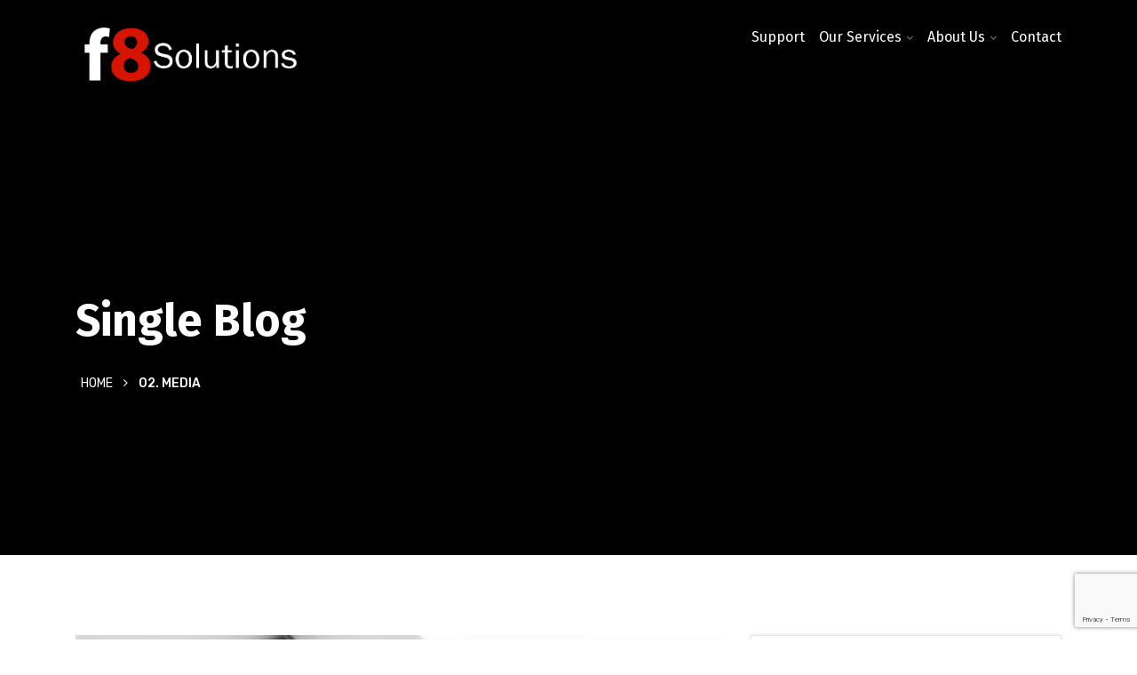

--- FILE ---
content_type: text/html; charset=UTF-8
request_url: https://f8solutions.co.uk/em_tab/media/
body_size: 12556
content:
<!DOCTYPE html>


<html lang="en-GB">
<head>
<meta charset="UTF-8">
<meta name="viewport" content="width=device-width, initial-scale=1">
<link rel="profile" href="http://gmpg.org/xfn/11">
<link rel="pingback" href="https://f8solutions.co.uk/xmlrpc.php">

<title>02. Media &#8211; Network &amp; Computer Support for Ferndown Bournemouth Poole &amp; Christchurch</title>
<meta name='robots' content='max-image-preview:large' />
<link rel='dns-prefetch' href='//vjs.zencdn.net' />
<link rel='dns-prefetch' href='//fonts.googleapis.com' />
<link rel="alternate" type="application/rss+xml" title="Network &amp; Computer Support for Ferndown Bournemouth Poole &amp; Christchurch &raquo; Feed" href="https://f8solutions.co.uk/feed/" />
<link rel="alternate" type="application/rss+xml" title="Network &amp; Computer Support for Ferndown Bournemouth Poole &amp; Christchurch &raquo; Comments Feed" href="https://f8solutions.co.uk/comments/feed/" />
<link rel="alternate" title="oEmbed (JSON)" type="application/json+oembed" href="https://f8solutions.co.uk/wp-json/oembed/1.0/embed?url=https%3A%2F%2Ff8solutions.co.uk%2Fem_tab%2Fmedia%2F" />
<link rel="alternate" title="oEmbed (XML)" type="text/xml+oembed" href="https://f8solutions.co.uk/wp-json/oembed/1.0/embed?url=https%3A%2F%2Ff8solutions.co.uk%2Fem_tab%2Fmedia%2F&#038;format=xml" />
<style id='wp-img-auto-sizes-contain-inline-css' type='text/css'>
img:is([sizes=auto i],[sizes^="auto," i]){contain-intrinsic-size:3000px 1500px}
/*# sourceURL=wp-img-auto-sizes-contain-inline-css */
</style>
<link rel='stylesheet' id='cf7ic_style-css' href='https://f8solutions.co.uk/wp-content/plugins/contact-form-7-image-captcha/css/cf7ic-style.css?ver=3.3.7' type='text/css' media='all' />
<link rel='stylesheet' id='cnss_font_awesome_css-css' href='https://f8solutions.co.uk/wp-content/plugins/easy-social-icons/css/font-awesome/css/all.min.css?ver=5.7.2' type='text/css' media='all' />
<link rel='stylesheet' id='cnss_font_awesome_v4_shims-css' href='https://f8solutions.co.uk/wp-content/plugins/easy-social-icons/css/font-awesome/css/v4-shims.min.css?ver=5.7.2' type='text/css' media='all' />
<link rel='stylesheet' id='cnss_css-css' href='https://f8solutions.co.uk/wp-content/plugins/easy-social-icons/css/cnss.css?ver=1.0' type='text/css' media='all' />
<link rel='stylesheet' id='sbi_styles-css' href='https://f8solutions.co.uk/wp-content/plugins/instagram-feed/css/sbi-styles.min.css?ver=6.8.0' type='text/css' media='all' />
<style id='wp-emoji-styles-inline-css' type='text/css'>

	img.wp-smiley, img.emoji {
		display: inline !important;
		border: none !important;
		box-shadow: none !important;
		height: 1em !important;
		width: 1em !important;
		margin: 0 0.07em !important;
		vertical-align: -0.1em !important;
		background: none !important;
		padding: 0 !important;
	}
/*# sourceURL=wp-emoji-styles-inline-css */
</style>
<style id='wp-block-library-inline-css' type='text/css'>
:root{--wp-block-synced-color:#7a00df;--wp-block-synced-color--rgb:122,0,223;--wp-bound-block-color:var(--wp-block-synced-color);--wp-editor-canvas-background:#ddd;--wp-admin-theme-color:#007cba;--wp-admin-theme-color--rgb:0,124,186;--wp-admin-theme-color-darker-10:#006ba1;--wp-admin-theme-color-darker-10--rgb:0,107,160.5;--wp-admin-theme-color-darker-20:#005a87;--wp-admin-theme-color-darker-20--rgb:0,90,135;--wp-admin-border-width-focus:2px}@media (min-resolution:192dpi){:root{--wp-admin-border-width-focus:1.5px}}.wp-element-button{cursor:pointer}:root .has-very-light-gray-background-color{background-color:#eee}:root .has-very-dark-gray-background-color{background-color:#313131}:root .has-very-light-gray-color{color:#eee}:root .has-very-dark-gray-color{color:#313131}:root .has-vivid-green-cyan-to-vivid-cyan-blue-gradient-background{background:linear-gradient(135deg,#00d084,#0693e3)}:root .has-purple-crush-gradient-background{background:linear-gradient(135deg,#34e2e4,#4721fb 50%,#ab1dfe)}:root .has-hazy-dawn-gradient-background{background:linear-gradient(135deg,#faaca8,#dad0ec)}:root .has-subdued-olive-gradient-background{background:linear-gradient(135deg,#fafae1,#67a671)}:root .has-atomic-cream-gradient-background{background:linear-gradient(135deg,#fdd79a,#004a59)}:root .has-nightshade-gradient-background{background:linear-gradient(135deg,#330968,#31cdcf)}:root .has-midnight-gradient-background{background:linear-gradient(135deg,#020381,#2874fc)}:root{--wp--preset--font-size--normal:16px;--wp--preset--font-size--huge:42px}.has-regular-font-size{font-size:1em}.has-larger-font-size{font-size:2.625em}.has-normal-font-size{font-size:var(--wp--preset--font-size--normal)}.has-huge-font-size{font-size:var(--wp--preset--font-size--huge)}.has-text-align-center{text-align:center}.has-text-align-left{text-align:left}.has-text-align-right{text-align:right}.has-fit-text{white-space:nowrap!important}#end-resizable-editor-section{display:none}.aligncenter{clear:both}.items-justified-left{justify-content:flex-start}.items-justified-center{justify-content:center}.items-justified-right{justify-content:flex-end}.items-justified-space-between{justify-content:space-between}.screen-reader-text{border:0;clip-path:inset(50%);height:1px;margin:-1px;overflow:hidden;padding:0;position:absolute;width:1px;word-wrap:normal!important}.screen-reader-text:focus{background-color:#ddd;clip-path:none;color:#444;display:block;font-size:1em;height:auto;left:5px;line-height:normal;padding:15px 23px 14px;text-decoration:none;top:5px;width:auto;z-index:100000}html :where(.has-border-color){border-style:solid}html :where([style*=border-top-color]){border-top-style:solid}html :where([style*=border-right-color]){border-right-style:solid}html :where([style*=border-bottom-color]){border-bottom-style:solid}html :where([style*=border-left-color]){border-left-style:solid}html :where([style*=border-width]){border-style:solid}html :where([style*=border-top-width]){border-top-style:solid}html :where([style*=border-right-width]){border-right-style:solid}html :where([style*=border-bottom-width]){border-bottom-style:solid}html :where([style*=border-left-width]){border-left-style:solid}html :where(img[class*=wp-image-]){height:auto;max-width:100%}:where(figure){margin:0 0 1em}html :where(.is-position-sticky){--wp-admin--admin-bar--position-offset:var(--wp-admin--admin-bar--height,0px)}@media screen and (max-width:600px){html :where(.is-position-sticky){--wp-admin--admin-bar--position-offset:0px}}

/*# sourceURL=wp-block-library-inline-css */
</style><style id='global-styles-inline-css' type='text/css'>
:root{--wp--preset--aspect-ratio--square: 1;--wp--preset--aspect-ratio--4-3: 4/3;--wp--preset--aspect-ratio--3-4: 3/4;--wp--preset--aspect-ratio--3-2: 3/2;--wp--preset--aspect-ratio--2-3: 2/3;--wp--preset--aspect-ratio--16-9: 16/9;--wp--preset--aspect-ratio--9-16: 9/16;--wp--preset--color--black: #000000;--wp--preset--color--cyan-bluish-gray: #abb8c3;--wp--preset--color--white: #ffffff;--wp--preset--color--pale-pink: #f78da7;--wp--preset--color--vivid-red: #cf2e2e;--wp--preset--color--luminous-vivid-orange: #ff6900;--wp--preset--color--luminous-vivid-amber: #fcb900;--wp--preset--color--light-green-cyan: #7bdcb5;--wp--preset--color--vivid-green-cyan: #00d084;--wp--preset--color--pale-cyan-blue: #8ed1fc;--wp--preset--color--vivid-cyan-blue: #0693e3;--wp--preset--color--vivid-purple: #9b51e0;--wp--preset--gradient--vivid-cyan-blue-to-vivid-purple: linear-gradient(135deg,rgb(6,147,227) 0%,rgb(155,81,224) 100%);--wp--preset--gradient--light-green-cyan-to-vivid-green-cyan: linear-gradient(135deg,rgb(122,220,180) 0%,rgb(0,208,130) 100%);--wp--preset--gradient--luminous-vivid-amber-to-luminous-vivid-orange: linear-gradient(135deg,rgb(252,185,0) 0%,rgb(255,105,0) 100%);--wp--preset--gradient--luminous-vivid-orange-to-vivid-red: linear-gradient(135deg,rgb(255,105,0) 0%,rgb(207,46,46) 100%);--wp--preset--gradient--very-light-gray-to-cyan-bluish-gray: linear-gradient(135deg,rgb(238,238,238) 0%,rgb(169,184,195) 100%);--wp--preset--gradient--cool-to-warm-spectrum: linear-gradient(135deg,rgb(74,234,220) 0%,rgb(151,120,209) 20%,rgb(207,42,186) 40%,rgb(238,44,130) 60%,rgb(251,105,98) 80%,rgb(254,248,76) 100%);--wp--preset--gradient--blush-light-purple: linear-gradient(135deg,rgb(255,206,236) 0%,rgb(152,150,240) 100%);--wp--preset--gradient--blush-bordeaux: linear-gradient(135deg,rgb(254,205,165) 0%,rgb(254,45,45) 50%,rgb(107,0,62) 100%);--wp--preset--gradient--luminous-dusk: linear-gradient(135deg,rgb(255,203,112) 0%,rgb(199,81,192) 50%,rgb(65,88,208) 100%);--wp--preset--gradient--pale-ocean: linear-gradient(135deg,rgb(255,245,203) 0%,rgb(182,227,212) 50%,rgb(51,167,181) 100%);--wp--preset--gradient--electric-grass: linear-gradient(135deg,rgb(202,248,128) 0%,rgb(113,206,126) 100%);--wp--preset--gradient--midnight: linear-gradient(135deg,rgb(2,3,129) 0%,rgb(40,116,252) 100%);--wp--preset--font-size--small: 13px;--wp--preset--font-size--medium: 20px;--wp--preset--font-size--large: 36px;--wp--preset--font-size--x-large: 42px;--wp--preset--spacing--20: 0.44rem;--wp--preset--spacing--30: 0.67rem;--wp--preset--spacing--40: 1rem;--wp--preset--spacing--50: 1.5rem;--wp--preset--spacing--60: 2.25rem;--wp--preset--spacing--70: 3.38rem;--wp--preset--spacing--80: 5.06rem;--wp--preset--shadow--natural: 6px 6px 9px rgba(0, 0, 0, 0.2);--wp--preset--shadow--deep: 12px 12px 50px rgba(0, 0, 0, 0.4);--wp--preset--shadow--sharp: 6px 6px 0px rgba(0, 0, 0, 0.2);--wp--preset--shadow--outlined: 6px 6px 0px -3px rgb(255, 255, 255), 6px 6px rgb(0, 0, 0);--wp--preset--shadow--crisp: 6px 6px 0px rgb(0, 0, 0);}:where(.is-layout-flex){gap: 0.5em;}:where(.is-layout-grid){gap: 0.5em;}body .is-layout-flex{display: flex;}.is-layout-flex{flex-wrap: wrap;align-items: center;}.is-layout-flex > :is(*, div){margin: 0;}body .is-layout-grid{display: grid;}.is-layout-grid > :is(*, div){margin: 0;}:where(.wp-block-columns.is-layout-flex){gap: 2em;}:where(.wp-block-columns.is-layout-grid){gap: 2em;}:where(.wp-block-post-template.is-layout-flex){gap: 1.25em;}:where(.wp-block-post-template.is-layout-grid){gap: 1.25em;}.has-black-color{color: var(--wp--preset--color--black) !important;}.has-cyan-bluish-gray-color{color: var(--wp--preset--color--cyan-bluish-gray) !important;}.has-white-color{color: var(--wp--preset--color--white) !important;}.has-pale-pink-color{color: var(--wp--preset--color--pale-pink) !important;}.has-vivid-red-color{color: var(--wp--preset--color--vivid-red) !important;}.has-luminous-vivid-orange-color{color: var(--wp--preset--color--luminous-vivid-orange) !important;}.has-luminous-vivid-amber-color{color: var(--wp--preset--color--luminous-vivid-amber) !important;}.has-light-green-cyan-color{color: var(--wp--preset--color--light-green-cyan) !important;}.has-vivid-green-cyan-color{color: var(--wp--preset--color--vivid-green-cyan) !important;}.has-pale-cyan-blue-color{color: var(--wp--preset--color--pale-cyan-blue) !important;}.has-vivid-cyan-blue-color{color: var(--wp--preset--color--vivid-cyan-blue) !important;}.has-vivid-purple-color{color: var(--wp--preset--color--vivid-purple) !important;}.has-black-background-color{background-color: var(--wp--preset--color--black) !important;}.has-cyan-bluish-gray-background-color{background-color: var(--wp--preset--color--cyan-bluish-gray) !important;}.has-white-background-color{background-color: var(--wp--preset--color--white) !important;}.has-pale-pink-background-color{background-color: var(--wp--preset--color--pale-pink) !important;}.has-vivid-red-background-color{background-color: var(--wp--preset--color--vivid-red) !important;}.has-luminous-vivid-orange-background-color{background-color: var(--wp--preset--color--luminous-vivid-orange) !important;}.has-luminous-vivid-amber-background-color{background-color: var(--wp--preset--color--luminous-vivid-amber) !important;}.has-light-green-cyan-background-color{background-color: var(--wp--preset--color--light-green-cyan) !important;}.has-vivid-green-cyan-background-color{background-color: var(--wp--preset--color--vivid-green-cyan) !important;}.has-pale-cyan-blue-background-color{background-color: var(--wp--preset--color--pale-cyan-blue) !important;}.has-vivid-cyan-blue-background-color{background-color: var(--wp--preset--color--vivid-cyan-blue) !important;}.has-vivid-purple-background-color{background-color: var(--wp--preset--color--vivid-purple) !important;}.has-black-border-color{border-color: var(--wp--preset--color--black) !important;}.has-cyan-bluish-gray-border-color{border-color: var(--wp--preset--color--cyan-bluish-gray) !important;}.has-white-border-color{border-color: var(--wp--preset--color--white) !important;}.has-pale-pink-border-color{border-color: var(--wp--preset--color--pale-pink) !important;}.has-vivid-red-border-color{border-color: var(--wp--preset--color--vivid-red) !important;}.has-luminous-vivid-orange-border-color{border-color: var(--wp--preset--color--luminous-vivid-orange) !important;}.has-luminous-vivid-amber-border-color{border-color: var(--wp--preset--color--luminous-vivid-amber) !important;}.has-light-green-cyan-border-color{border-color: var(--wp--preset--color--light-green-cyan) !important;}.has-vivid-green-cyan-border-color{border-color: var(--wp--preset--color--vivid-green-cyan) !important;}.has-pale-cyan-blue-border-color{border-color: var(--wp--preset--color--pale-cyan-blue) !important;}.has-vivid-cyan-blue-border-color{border-color: var(--wp--preset--color--vivid-cyan-blue) !important;}.has-vivid-purple-border-color{border-color: var(--wp--preset--color--vivid-purple) !important;}.has-vivid-cyan-blue-to-vivid-purple-gradient-background{background: var(--wp--preset--gradient--vivid-cyan-blue-to-vivid-purple) !important;}.has-light-green-cyan-to-vivid-green-cyan-gradient-background{background: var(--wp--preset--gradient--light-green-cyan-to-vivid-green-cyan) !important;}.has-luminous-vivid-amber-to-luminous-vivid-orange-gradient-background{background: var(--wp--preset--gradient--luminous-vivid-amber-to-luminous-vivid-orange) !important;}.has-luminous-vivid-orange-to-vivid-red-gradient-background{background: var(--wp--preset--gradient--luminous-vivid-orange-to-vivid-red) !important;}.has-very-light-gray-to-cyan-bluish-gray-gradient-background{background: var(--wp--preset--gradient--very-light-gray-to-cyan-bluish-gray) !important;}.has-cool-to-warm-spectrum-gradient-background{background: var(--wp--preset--gradient--cool-to-warm-spectrum) !important;}.has-blush-light-purple-gradient-background{background: var(--wp--preset--gradient--blush-light-purple) !important;}.has-blush-bordeaux-gradient-background{background: var(--wp--preset--gradient--blush-bordeaux) !important;}.has-luminous-dusk-gradient-background{background: var(--wp--preset--gradient--luminous-dusk) !important;}.has-pale-ocean-gradient-background{background: var(--wp--preset--gradient--pale-ocean) !important;}.has-electric-grass-gradient-background{background: var(--wp--preset--gradient--electric-grass) !important;}.has-midnight-gradient-background{background: var(--wp--preset--gradient--midnight) !important;}.has-small-font-size{font-size: var(--wp--preset--font-size--small) !important;}.has-medium-font-size{font-size: var(--wp--preset--font-size--medium) !important;}.has-large-font-size{font-size: var(--wp--preset--font-size--large) !important;}.has-x-large-font-size{font-size: var(--wp--preset--font-size--x-large) !important;}
/*# sourceURL=global-styles-inline-css */
</style>

<style id='classic-theme-styles-inline-css' type='text/css'>
/*! This file is auto-generated */
.wp-block-button__link{color:#fff;background-color:#32373c;border-radius:9999px;box-shadow:none;text-decoration:none;padding:calc(.667em + 2px) calc(1.333em + 2px);font-size:1.125em}.wp-block-file__button{background:#32373c;color:#fff;text-decoration:none}
/*# sourceURL=/wp-includes/css/classic-themes.min.css */
</style>
<link rel='stylesheet' id='3cx-webinar-jquery-ui-css' href='https://f8solutions.co.uk/wp-content/plugins/3cx-webinars/includes/css/jquery-ui.css?ver=18.2.4' type='text/css' media='all' />
<link rel='stylesheet' id='3cx-webinar-flags-css' href='https://f8solutions.co.uk/wp-content/plugins/3cx-webinars/includes/css/flags.css?ver=18.2.4' type='text/css' media='all' />
<link rel='stylesheet' id='3cx-webinar-css' href='https://f8solutions.co.uk/wp-content/plugins/3cx-webinars/includes/css/styles.css?ver=18.2.4' type='text/css' media='all' />
<link rel='stylesheet' id='contact-form-7-css' href='https://f8solutions.co.uk/wp-content/plugins/contact-form-7/includes/css/styles.css?ver=5.7.7' type='text/css' media='all' />
<link rel='stylesheet' id='crp-main-front-style-css' href='https://f8solutions.co.uk/wp-content/plugins/grid-kit-premium/css/crp-main-front.css?ver=6.9' type='text/css' media='all' />
<link rel='stylesheet' id='crp-tc-buttons-css' href='https://f8solutions.co.uk/wp-content/plugins/grid-kit-premium/css/crp-tc-buttons.css?ver=6.9' type='text/css' media='all' />
<link rel='stylesheet' id='crp-font-awesome-css' href='https://f8solutions.co.uk/wp-content/plugins/grid-kit-premium/css/fontawesome/font-awesome.css?ver=6.9' type='text/css' media='all' />
<link rel='stylesheet' id='crp-preloader-css' href='https://f8solutions.co.uk/wp-content/plugins/grid-kit-premium/css/crp-preloader.css?ver=6.9' type='text/css' media='all' />
<link rel='stylesheet' id='crp-lg-css' href='https://f8solutions.co.uk/wp-content/plugins/grid-kit-premium/css/viewer/lightgallery/css/lightgallery.css?ver=6.9' type='text/css' media='all' />
<link rel='stylesheet' id='crp-lg-transitions-css' href='https://f8solutions.co.uk/wp-content/plugins/grid-kit-premium/css/viewer/lightgallery/css/lg-transitions.css?ver=6.9' type='text/css' media='all' />
<link rel='stylesheet' id='crp-zencdn-video-css' href='//vjs.zencdn.net/4.12/video-js.css?ver=6.9' type='text/css' media='all' />
<link rel='stylesheet' id='crp-captions-css' href='https://f8solutions.co.uk/wp-content/plugins/grid-kit-premium/css/crp-captions.css?ver=6.9' type='text/css' media='all' />
<link rel='stylesheet' id='crp-tiled-layer-css' href='https://f8solutions.co.uk/wp-content/plugins/grid-kit-premium/css/crp-tiled-layer.css?ver=6.9' type='text/css' media='all' />
<link rel='stylesheet' id='crp-hover-css' href='https://f8solutions.co.uk/wp-content/plugins/grid-kit-premium/css/crp-hover.css?ver=6.9' type='text/css' media='all' />
<link rel='stylesheet' id='crp-filters-css' href='https://f8solutions.co.uk/wp-content/plugins/grid-kit-premium/css/crp-filters.css?ver=6.9' type='text/css' media='all' />
<link rel='stylesheet' id='crp-pages-css' href='https://f8solutions.co.uk/wp-content/plugins/grid-kit-premium/css/crp-pages.css?ver=6.9' type='text/css' media='all' />
<link rel='stylesheet' id='crp-owl-css' href='https://f8solutions.co.uk/wp-content/plugins/grid-kit-premium/css/viewer/owl-carousel/assets/owl.carousel.min.css?ver=6.9' type='text/css' media='all' />
<link rel='stylesheet' id='crp-owl-carousel-css' href='https://f8solutions.co.uk/wp-content/plugins/grid-kit-premium/css/viewer/owl-carousel/assets/owl.carousel.min.css?ver=6.9' type='text/css' media='all' />
<link rel='stylesheet' id='crp-owl-layout-css' href='https://f8solutions.co.uk/wp-content/plugins/grid-kit-premium/css/viewer/owl-carousel/layout.css?ver=6.9' type='text/css' media='all' />
<link rel='stylesheet' id='crp-owl-animate-css' href='https://f8solutions.co.uk/wp-content/plugins/grid-kit-premium/css/viewer/owl-carousel/animate.css?ver=6.9' type='text/css' media='all' />
<link rel='stylesheet' id='crp-dynamic-style-css' href='https://f8solutions.co.uk/wp-content/uploads/grid-kit/styles.css?ver=6.9' type='text/css' media='all' />
<link rel='stylesheet' id='wp-live-chat-support-css' href='https://f8solutions.co.uk/wp-content/plugins/wp-live-chat-support/public/css/wplc-plugin-public.css?ver=10.0.17' type='text/css' media='all' />
<link rel='stylesheet' id='bootstrap-css' href='https://f8solutions.co.uk/wp-content/themes/itsoft/assets/css/bootstrap.min.css?ver=6.9' type='text/css' media='all' />
<link rel='stylesheet' id='itsoft-fonts-css' href='https://fonts.googleapis.com/css?family=Fira+Sans%3A300%2C400%2C500%2C600%2C700%2C800%2C900%7CRubik%3A300%2C400%2C500%2C600%2C700%2C800%2C900&#038;subset=latin%2Clatin-ext&#038;ver=6.9' type='text/css' media='all' />
<link rel='stylesheet' id='venobox-css' href='https://f8solutions.co.uk/wp-content/themes/itsoft/venobox/venobox.css?ver=6.9' type='text/css' media='all' />
<link rel='stylesheet' id='nivo-css' href='https://f8solutions.co.uk/wp-content/themes/itsoft/assets/css/nivo-slider.css?ver=6.9' type='text/css' media='all' />
<link rel='stylesheet' id='animate-css' href='https://f8solutions.co.uk/wp-content/themes/itsoft/assets/css/animate.css?ver=6.9' type='text/css' media='all' />
<link rel='stylesheet' id='slick-css' href='https://f8solutions.co.uk/wp-content/themes/itsoft/assets/css/slick.css?ver=6.9' type='text/css' media='all' />
<link rel='stylesheet' id='owl-carousel-css' href='https://f8solutions.co.uk/wp-content/themes/itsoft/assets/css/owl.carousel.css?ver=6.9' type='text/css' media='all' />
<link rel='stylesheet' id='owl-transitions-css' href='https://f8solutions.co.uk/wp-content/themes/itsoft/assets/css/owl.transitions.css?ver=6.9' type='text/css' media='all' />
<link rel='stylesheet' id='fontawesome-css' href='https://f8solutions.co.uk/wp-content/themes/itsoft/assets/css/font-awesome.min.css?ver=6.9' type='text/css' media='all' />
<link rel='stylesheet' id='meanmenu-css' href='https://f8solutions.co.uk/wp-content/themes/itsoft/assets/css/meanmenu.min.css?ver=6.9' type='text/css' media='all' />
<link rel='stylesheet' id='itsoft-theme-default-css' href='https://f8solutions.co.uk/wp-content/themes/itsoft/assets/css/theme-default.css?ver=6.9' type='text/css' media='all' />
<link rel='stylesheet' id='itsoft-widget-css' href='https://f8solutions.co.uk/wp-content/themes/itsoft/assets/css/widget.css?ver=6.9' type='text/css' media='all' />
<link rel='stylesheet' id='itsoft-unittest-css' href='https://f8solutions.co.uk/wp-content/themes/itsoft/assets/css/unittest.css?ver=6.9' type='text/css' media='all' />
<link rel='stylesheet' id='itsoft-style-css' href='https://f8solutions.co.uk/wp-content/themes/itsoft/style.css?ver=6.9' type='text/css' media='all' />
<link rel='stylesheet' id='itsoft-responsive-css' href='https://f8solutions.co.uk/wp-content/themes/itsoft/assets/css/responsive.css?ver=6.9' type='text/css' media='all' />
<link rel='stylesheet' id='itsoft-breadcrumb-css' href='https://f8solutions.co.uk/wp-content/themes/itsoft/assets/css/em-breadcrumb.css?ver=6.9' type='text/css' media='all' />
<style id='itsoft-breadcrumb-inline-css' type='text/css'>

					.logo img {
						;
						;
					}
					.logo a{
						margin-top:27px
					}
					.mean-container .mean-bar::before{
						content:"f8 Solutions Ltd"						
					}											
               
/*# sourceURL=itsoft-breadcrumb-inline-css */
</style>
<script type="text/javascript" src="https://f8solutions.co.uk/wp-includes/js/jquery/jquery.min.js?ver=3.7.1" id="jquery-core-js"></script>
<script type="text/javascript" src="https://f8solutions.co.uk/wp-includes/js/jquery/jquery-migrate.min.js?ver=3.4.1" id="jquery-migrate-js"></script>
<script type="text/javascript" src="https://f8solutions.co.uk/wp-content/plugins/easy-social-icons/js/cnss.js?ver=1.0" id="cnss_js-js"></script>
<script type="text/javascript" src="https://f8solutions.co.uk/wp-content/plugins/3cx-webinars/includes/js/jquery.dd.js?ver=18.2.4" id="3cx-webinar-jsdd-js"></script>
<script type="text/javascript" src="https://f8solutions.co.uk/wp-content/plugins/grid-kit-premium/js/gkit-winready.js?ver=6.9" id="gkit-winready-js-js"></script>
<script type="text/javascript" src="https://f8solutions.co.uk/wp-content/plugins/grid-kit-premium/js/gkit-pkg.js?ver=6.9" id="gkit-pkg-js-js"></script>
<script type="text/javascript" src="https://f8solutions.co.uk/wp-content/plugins/grid-kit-premium/js/crp-helper.js?ver=6.9" id="crp-helper-js-js"></script>
<link rel="https://api.w.org/" href="https://f8solutions.co.uk/wp-json/" /><link rel="EditURI" type="application/rsd+xml" title="RSD" href="https://f8solutions.co.uk/xmlrpc.php?rsd" />
<meta name="generator" content="WordPress 6.9" />
<link rel="canonical" href="https://f8solutions.co.uk/em_tab/media/" />
<link rel='shortlink' href='https://f8solutions.co.uk/?p=1009' />
<meta name="generator" content="Redux 4.4.18" /><style type="text/css">
		ul.cnss-social-icon li.cn-fa-icon a:hover{opacity: 0.7!important;color:#ffffff!important;}
		</style><style type="text/css">.recentcomments a{display:inline !important;padding:0 !important;margin:0 !important;}</style><link rel="icon" href="https://f8solutions.co.uk/wp-content/uploads/2020/09/cropped-f8-logo-32x32.png" sizes="32x32" />
<link rel="icon" href="https://f8solutions.co.uk/wp-content/uploads/2020/09/cropped-f8-logo-192x192.png" sizes="192x192" />
<link rel="apple-touch-icon" href="https://f8solutions.co.uk/wp-content/uploads/2020/09/cropped-f8-logo-180x180.png" />
<meta name="msapplication-TileImage" content="https://f8solutions.co.uk/wp-content/uploads/2020/09/cropped-f8-logo-270x270.png" />
<style id="itsoft_opt-dynamic-css" title="dynamic-css" class="redux-options-output">
						body,p						
					{color:#000000;}
						h1, h2, h3, h4, h5, h6					
					{color:#000000;}
						h1				
					{color:#000000;}
						h2				
					{color:#000000;}
						h3			
					{color:#000000;}
						h4				
					{color:#000000;}
						h5					
					{color:#000000;}
						h6					
					{color:#000000;}.top-address p span i, .top-address p a
					{color:#d71400;}.top-address p a,
								.top-right-menu ul.social-icons li a,
								.top-address p span,
								.top-address.menu_18 span,
								.em-quearys-menu i,
								.top-form-control button.top-quearys-style
					{color:#ffffff;}.top-right-menu .social-icons li a:hover,
								.top-right-menu .social-icons li a i:hover,
								.top-address p a i,
								.top-address p span i
					{color:#d71400;}.top-address.menu_18 span,.em-quearys-menu i{background-color:#000000;}.em-quearys-form{border-color:#000000;}
						.itsoft-header-top
					{background-color:#000000;}.mean-container .mean-bar,.mean-container .mean-nav{background-color:#000000;}.mean-container a.meanmenu-reveal span{background-color:#d71400;}.mean-container a.meanmenu-reveal,.mean-container .mean-bar::before,.meanmenu-reveal.meanclose:hover{color:#d71400;}a.dtbtn,.creative_header_button .dtbtn,.em-quearys-menu i,.top-form-control button.top-quearys-style{color:#ffffff;}a.dtbtn,.creative_header_button .dtbtn,.em-quearys-menu i{background-color:#000000;}.em-quearys-form{border-color:#000000;}a.dtbtn:hover,.creative_header_button > a:hover{color:#d71400;}a.dtbtn:hover,.creative_header_button > a:hover{background-color:#000000;}
						.itsoft_nav_area
					{background-color:#000000;}
						.itsoft_menu > ul > li > a,
						.heading_style_2 .itsoft_menu > ul > li > a,
						.heading_style_3 .itsoft_menu > ul > li > a,
						.heading_style_4 .itsoft_menu > ul > li > a,
						.heading_style_3.tr_btn  .itsoft_menu > ul > li > a,
						.heading_style_3.tr_white_btn .itsoft_menu > ul > li > a,
						.heading_style_5 .itsoft_menu > ul > li > a
					{color:#ffffff;}.itsoft_menu > ul > li:hover > a,.itsoft_menu > ul > li.current > a{color:#d71400;}.itsoft_menu > ul > li > a::before,.itsoft_menu > ul > li.current:hover > a::before,.itsoft_menu > ul > li.current > a:before{background-color:#d71400;}
					.itsoft_nav_area.prefix,
					.hbg2
					{background-color:#000000;}
					.itsoft_nav_area.prefix .itsoft_menu > ul > li > a,.hbg2 .itsoft_menu > ul > li > a,
					.itsoft_nav_area.prefix .itsoft_menu > ul > li.current > a
					{color:#ffffff;}
					.itsoft_nav_area.prefix .itsoft_menu > ul > li > a::before,
					.hbg2 .itsoft_menu > ul > li > a::before
					
					{background-color:#ffffff;}
					.itsoft_nav_area.prefix .itsoft_menu > ul > li.current > a,
					.hbg2 .itsoft_menu > ul > li.current > a
					{color:#ffffff;}
						.itsoft_nav_area.prefix .itsoft_menu > ul > li.current > a::before					
					{background-color:#ffffff;}
						.itsoft_menu ul .sub-menu
					{background-color:#000000;}
						.itsoft_menu ul .sub-menu li a
					{color:#d71400;}
						.itsoft_menu ul .sub-menu li:hover > a,
						.itsoft_menu ul .sub-menu .sub-menu li:hover > a,
						.itsoft_menu ul .sub-menu .sub-menu .sub-menu li:hover > a,
						.itsoft_menu ul .sub-menu .sub-menu .sub-menu .sub-menu li:hover > a																{color:#ffffff;}.breadcumb-area,.breadcumb-blog-area{background-repeat:no-repeat;background-attachment:scroll;background-position:center center;background-size:cover;}.brpt h2,.breadcumb-inner h2{color:#ffffff;}.breadcumb-inner li:nth-last-child(-n+1){color:#ffffff;}.curosel-style .owl-nav div,.slick-prev:before, .slick-next:before{color:#ffffff;}.curosel-style .owl-nav div,.slick-prev, .slick-next,.em-slick-slider-new.em-image-sliderslick .slick-dots li button,.mc4wp-form-fields button{background-color:transparent;}.curosel-style .owl-nav div{border-color:transparent;}.curosel-style .owl-nav .owl-prev:hover,.curosel-style .owl-nav .owl-next:hover,#scrollUp,.slick-prev:hover,.slick-prev:focus,.slick-next:hover,.slick-next:focus ,.em-slick-slider-new.em-image-sliderslick .slick-dots .slick-active button,.mc4wp-form-fields button:hover{background:#000000;}.curosel-style .owl-nav .owl-prev:hover,.curosel-style .owl-nav .owl-next:hover,#scrollUp,.slick-prev:hover,.slick-next:hover{border-color:#000000;}.curosel-style .owl-nav .owl-prev:hover,.curosel-style .owl-nav .owl-next:hover,#scrollUp i,.slick-prev:hover:before, .slick-next:hover:before{color:#d71400;}.home-2 .sbuton,.sbuton{color:#ffffff;}.home-2 .sbuton,.sbuton{background:#d71400;}.home-2 .sbuton,.sbuton{border-color:#d71400;}.home-2 .sbuton:hover,.sbuton:hover{background:#000000;}.home-2 .sbuton:hover,.sbuton:hover{border-color:#000000;}.home-2 .sbuton:hover,.sbuton:hover{color:#ffffff;}
					.single-video::before
					{background-color:rgba(0,0,0,0.3);}.footer-social-icon a i,.footer-social-icon.htop-menu-s a i,.em_slider_social a{border-color:transparent;}.footer-social-icon a i,.footer-social-icon.htop-menu-s a i,.em_slider_social a{background-color:transparent;}
						.footer-top
					{background-color:#000000;}.footer-middle .widget h2{color:#ffffff;}
							.footer-middle .widget ul li,
							.footer-middle .widget ul li a,
							.footer-middle .widget ul li::before,
							.footer-middle .tagcloud a,
							.footer-middle caption,
							.footer-middle table,
							.footer-middle table td a,
							.footer-middle cite,
							.footer-middle .rssSummary,
							.footer-middle span.rss-date,
							.footer-middle span.comment-author-link,
							.footer-middle .textwidget p,
							.footer-middle .widget .screen-reader-text,
							mc4wp-form-fields p,
							.mc4wp-form-fields,
							.footer-m-address p,
							.footer-m-address,
							.footer-widget.address,
							.footer-widget.address p,
							.mc4wp-form-fields p
						{color:#ffffff;}
									.footer-middle
								{background-color:#000000;background-repeat:no-repeat;background-attachment:scroll;background-position:center center;background-size:cover;}</style><link rel='stylesheet' id='redux-custom-fonts-css' href='//f8solutions.co.uk/wp-content/uploads/redux/custom-fonts/fonts.css?ver=1768798039' type='text/css' media='all' />
</head>

<body class="wp-singular em_tab-template-default single single-em_tab postid-1009 wp-theme-itsoft">


<!-- MAIN WRAPPER START -->
<div class="wrapper">
			<div class="em40_header_area_main">
	
<!-- HEADER TOP AREA -->
   
<div class="mobile_logo_area d-sm-block d-md-block d-lg-none">
	<div class="container">
		<div class="row">
			<div class="col-sm-12">
				
	  		<div class="mobile_menu_logo text-center">
			<a href="https://f8solutions.co.uk/" title="Network &amp; Computer Support for Ferndown Bournemouth Poole &amp; Christchurch">
				<img src="https://f8solutions.co.uk/wp-content/uploads/2021/01/f8-logo-red-and-white-use.png" alt="Network &amp; Computer Support for Ferndown Bournemouth Poole &amp; Christchurch" />
			</a>		
		</div>
	  			</div>
		</div>
	</div>
</div>

  <!-- START HEADER MAIN MENU AREA -->
      
	<!-- HEADER TRANSPARENT MENU -->
   	
	
<!-- ================ REDUX strat ================ -->
		
 	<div class="itsoft-main-menu one_page d-md-none d-lg-block d-sm-none d-none">
		<div class="itsoft_nav_area scroll_fixed">
			<div class="container">			
				<div class="row logo-left">				
					<div class="col-md-3 col-sm-3 col-xs-4">
						
	  	  
		<div class="logo">
			<a class="main_sticky_main_l standard-logo" href="https://f8solutions.co.uk/" title="Network &amp; Computer Support for Ferndown Bournemouth Poole &amp; Christchurch">
				<img src="https://f8solutions.co.uk/wp-content/uploads/2021/01/f8-logo-red-and-white-use.png" alt="Network &amp; Computer Support for Ferndown Bournemouth Poole &amp; Christchurch" />
			</a>
			<a class="main_sticky_l" href="https://f8solutions.co.uk/" title="Network &amp; Computer Support for Ferndown Bournemouth Poole &amp; Christchurch">
				<img src="https://f8solutions.co.uk/wp-content/uploads/2021/01/f8-logo-red-and-white-use.png" alt="Network &amp; Computer Support for Ferndown Bournemouth Poole &amp; Christchurch" />
			</a>			
		</div>	  

	  					</div>
					<div class="col-md-9 col-sm-9 col-xs-8">
						<nav class="itsoft_menu">						
							<ul id="menu-main-menu" class="sub-menu"><li id="menu-item-3495" class="menu-item menu-item-type-post_type menu-item-object-page menu-item-3495"><a href="https://f8solutions.co.uk/support/">Support</a></li>
<li id="menu-item-3491" class="menu-item menu-item-type-post_type menu-item-object-page menu-item-has-children menu-item-3491"><a href="https://f8solutions.co.uk/our-service/">Our Services</a>
<ul class="sub-menu">
	<li id="menu-item-3456" class="menu-item menu-item-type-post_type menu-item-object-page menu-item-3456"><a href="https://f8solutions.co.uk/voipphones/">VoIP Phone Systems</a></li>
	<li id="menu-item-3659" class="menu-item menu-item-type-post_type menu-item-object-page menu-item-3659"><a href="https://f8solutions.co.uk/microsoft-365/">Microsoft 365</a></li>
	<li id="menu-item-3658" class="menu-item menu-item-type-post_type menu-item-object-page menu-item-3658"><a href="https://f8solutions.co.uk/the-cloud/">The Cloud</a></li>
	<li id="menu-item-3660" class="menu-item menu-item-type-post_type menu-item-object-page menu-item-3660"><a href="https://f8solutions.co.uk/server-solutions/">Server Solutions</a></li>
	<li id="menu-item-3732" class="menu-item menu-item-type-post_type menu-item-object-page menu-item-3732"><a href="https://f8solutions.co.uk/protection/">Protection</a></li>
</ul>
</li>
<li id="menu-item-3147" class="menu-item menu-item-type-post_type menu-item-object-page menu-item-has-children menu-item-3147"><a href="https://f8solutions.co.uk/about-us/">About Us</a>
<ul class="sub-menu">
	<li id="menu-item-3146" class="menu-item menu-item-type-post_type menu-item-object-page menu-item-3146"><a href="https://f8solutions.co.uk/why-choose-us/">Why Choose Us</a></li>
</ul>
</li>
<li id="menu-item-1785" class="menu-item menu-item-type-post_type menu-item-object-page menu-item-1785"><a href="https://f8solutions.co.uk/contact-us/">Contact</a></li>
</ul>						</nav>				
					</div>
				</div>
			</div>
		</div>				
	</div>	
 	   
   	 
	<!-- MOBILE MENU AREA -->
	<div class="home-2 mbm d-sm-block d-md-block d-lg-none header_area main-menu-area">
		<div class="menu_area mobile-menu trp_nav_area">
			<nav>
				<ul id="menu-main-menu-1" class="main-menu clearfix"><li class="menu-item menu-item-type-post_type menu-item-object-page menu-item-3495"><a href="https://f8solutions.co.uk/support/">Support</a></li>
<li class="menu-item menu-item-type-post_type menu-item-object-page menu-item-has-children menu-item-3491"><a href="https://f8solutions.co.uk/our-service/">Our Services</a>
<ul class="sub-menu">
	<li class="menu-item menu-item-type-post_type menu-item-object-page menu-item-3456"><a href="https://f8solutions.co.uk/voipphones/">VoIP Phone Systems</a></li>
	<li class="menu-item menu-item-type-post_type menu-item-object-page menu-item-3659"><a href="https://f8solutions.co.uk/microsoft-365/">Microsoft 365</a></li>
	<li class="menu-item menu-item-type-post_type menu-item-object-page menu-item-3658"><a href="https://f8solutions.co.uk/the-cloud/">The Cloud</a></li>
	<li class="menu-item menu-item-type-post_type menu-item-object-page menu-item-3660"><a href="https://f8solutions.co.uk/server-solutions/">Server Solutions</a></li>
	<li class="menu-item menu-item-type-post_type menu-item-object-page menu-item-3732"><a href="https://f8solutions.co.uk/protection/">Protection</a></li>
</ul>
</li>
<li class="menu-item menu-item-type-post_type menu-item-object-page menu-item-has-children menu-item-3147"><a href="https://f8solutions.co.uk/about-us/">About Us</a>
<ul class="sub-menu">
	<li class="menu-item menu-item-type-post_type menu-item-object-page menu-item-3146"><a href="https://f8solutions.co.uk/why-choose-us/">Why Choose Us</a></li>
</ul>
</li>
<li class="menu-item menu-item-type-post_type menu-item-object-page menu-item-1785"><a href="https://f8solutions.co.uk/contact-us/">Contact</a></li>
</ul>			</nav>
		</div>					
	</div>			
	<!-- END MOBILE MENU AREA  -->
</div>			<!-- BLOG BREADCUMB START -->
		<div class="breadcumb-area">
			<div class="container">				
				<div class="row">
					<div class="col-md-12">						
						<div class="breadcumb-inner">
							<h2>Single Blog</h2>
							<ul><li><a href="https://f8solutions.co.uk/">Home</a></li><li><i class="fa fa-angle-right"></i></li><li>02. Media</li></ul>							
						</div>	
					</div>
				</div>
			</div>
		</div>		
	<!-- BLOG AREA START -->
<div class="itsoft-blog-area  em-single-page-comment single-blog-details">
	<div class="container">				
		<div class="row">						
			<div class="col-lg-8 col-md-12  col-sm-12 col-xs-12 blog-lr">
																	 
																				
		<div class="itsoft-single-blog-details">
							<div class="itsoft-single-blog--thumb">
					<img width="720" height="520" src="https://f8solutions.co.uk/wp-content/uploads/2020/03/blog4.jpg" class="attachment-itsoft-blog-single size-itsoft-blog-single wp-post-image" alt="" decoding="async" fetchpriority="high" srcset="https://f8solutions.co.uk/wp-content/uploads/2020/03/blog4.jpg 720w, https://f8solutions.co.uk/wp-content/uploads/2020/03/blog4-300x217.jpg 300w" sizes="(max-width: 720px) 100vw, 720px" />				</div>									
						<div class="itsoft-single-blog-details-inner">
						
						<div class="itsoft-single-blog-content">
				<div class="single-blog-content">
					<div class="tab-description">
<p>Since 2007 we have been a visionary and a reliable software engineering partner for world-class brands. We are a boutique digital transformation consultancy and software development company that provides cutting edge engineering solutions.</p>
<p>IT-Tech is the partner of choice for many of the world’s leading from the enterprises, SMEs and technology challengers.</p>
</p>
<div class="tab-link">
		<a href="#">Read More</a>
	</div>
</div>
					<div class="page-list-single">						
											
											
					</div>
				</div>
			</div>
						
		</div>
		</div>
		

	<div id="comments" class="comments-area">
	</div><!-- #comments -->
													</div>
			<div class="col-lg-4 col-md-12  col-sm-12  sidebar-right content-widget pdsr">
				<div class="blog-left-side">
					<div id="search-2" class="widget widget_search"><div class="search">
	<form action="https://f8solutions.co.uk/" method="get">
	<input type="text" name="s" value="" placeholder="Search Here" title="Search for:" />
	<button  type="submit" class="icons">
		<i class="fa fa-search"></i>
	</button>
	</form>
</div>

		
		
		</div><div id="recent-comments-2" class="widget widget_recent_comments"><h2 class="widget-title">Recent Comments</h2><ul id="recentcomments"></ul></div><div id="categories-3" class="widget widget_categories"><h2 class="widget-title">Categories</h2>
			<ul>
				<li class="cat-item-none">No categories</li>			</ul>

			</div><div id="em_recent_post_widget-2" class="widget widget_recent_data">	<div class="single-widget-item">
					</div>
	</div><div id="calendar-1" class="widget widget_calendar"><h2 class="widget-title">Calander</h2><div id="calendar_wrap" class="calendar_wrap"><table id="wp-calendar" class="wp-calendar-table">
	<caption>January 2026</caption>
	<thead>
	<tr>
		<th scope="col" aria-label="Monday">M</th>
		<th scope="col" aria-label="Tuesday">T</th>
		<th scope="col" aria-label="Wednesday">W</th>
		<th scope="col" aria-label="Thursday">T</th>
		<th scope="col" aria-label="Friday">F</th>
		<th scope="col" aria-label="Saturday">S</th>
		<th scope="col" aria-label="Sunday">S</th>
	</tr>
	</thead>
	<tbody>
	<tr>
		<td colspan="3" class="pad">&nbsp;</td><td>1</td><td>2</td><td>3</td><td>4</td>
	</tr>
	<tr>
		<td>5</td><td>6</td><td>7</td><td>8</td><td>9</td><td>10</td><td>11</td>
	</tr>
	<tr>
		<td>12</td><td>13</td><td>14</td><td>15</td><td>16</td><td>17</td><td>18</td>
	</tr>
	<tr>
		<td id="today">19</td><td>20</td><td>21</td><td>22</td><td>23</td><td>24</td><td>25</td>
	</tr>
	<tr>
		<td>26</td><td>27</td><td>28</td><td>29</td><td>30</td><td>31</td>
		<td class="pad" colspan="1">&nbsp;</td>
	</tr>
	</tbody>
	</table><nav aria-label="Previous and next months" class="wp-calendar-nav">
		<span class="wp-calendar-nav-prev">&nbsp;</span>
		<span class="pad">&nbsp;</span>
		<span class="wp-calendar-nav-next">&nbsp;</span>
	</nav></div></div><div id="archives-3" class="widget widget_archive"><h2 class="widget-title">Archives</h2>
			<ul>
							</ul>

			</div>				</div>
			</div>	
		</div>	
	</div>
</div>
<!-- END BLOG AREA START -->						
		
			
	
	
					
		<!-- FOOTER MIDDLE AREA -->
												<div class="footer-middle"> 
						<div class="container">
							<div class="row">
																																			<div class="col-sm-12 col-md-6 col-lg-3 ">
											<div id="about_us-widget-1" class="widget about_us">			<!-- About Widget -->
				<div class="about-footer">
					<div class="footer-widget address">
						<div class="footer-logo">
																   <img src="https://f8solutions.co.uk/wp-content/uploads/2021/01/f8-logo-red-and-white-use.png" alt="">    
																
								<p>We are an honest, professional company, adding value for money to your business. We provide the highest quality of service to all our clients.</p>
													</div>
						<div class="footer-address">
																											</div>
					</div>
				</div>	

			</div><div id="nav_menu-1" class="widget widget_nav_menu"></div>										</div>
										
																																				<div class="col-sm-12 col-md-6 col-lg-3 ">
											<div id="nav_menu-2" class="widget widget_nav_menu"><h2 class="widget-title">Quick Links</h2><div class="menu-help-link-container"><ul id="menu-help-link" class="menu"><li id="menu-item-546" class="menu-item menu-item-type-custom menu-item-object-custom menu-item-546"><a href="#">Connectivity</a></li>
<li id="menu-item-547" class="menu-item menu-item-type-custom menu-item-object-custom menu-item-547"><a href="https://f8solutions.co.uk/it-service/">Services</a></li>
<li id="menu-item-548" class="menu-item menu-item-type-custom menu-item-object-custom menu-item-548"><a href="https://repairbay.net/">Repair Bay Ltd.</a></li>
<li id="menu-item-549" class="menu-item menu-item-type-custom menu-item-object-custom menu-item-549"><a href="https://dorsetbroadband.net/">Dorset Broadband Services</a></li>
<li id="menu-item-550" class="menu-item menu-item-type-custom menu-item-object-custom menu-item-550"><a href="#">Make An Appointment</a></li>
</ul></div></div>										</div>
										
																																				<div class="col-sm-12 col-md-6 col-lg-3 ">
											<div id="about_us-widget-2" class="widget about_us"><h2 class="widget-title">Contacts</h2>			<!-- About Widget -->
				<div class="about-footer">
					<div class="footer-widget address">
						<div class="footer-logo">
																					</div>
						<div class="footer-address">
														<div class="footer_s_inner"> 
								<div class="footer-sociala-icon">
									<i class="fa fa-home"></i>
								</div>									
								<div class="footer-sociala-info">				
									<p> <b>Address:</b>  129 Victoria Road Ferndown Dorset BH22 9HU</p>
								</div> 
							</div> 
																					<div class="footer_s_inner"> 
								<div class="footer-sociala-icon">
									<i class="fa fa-phone"></i>
								</div> 									
								<div class="footer-sociala-info">   
										<p> <b>Phone:</b> 01202 901530 <br>  </p>
								</div>
							</div>
																				
								<div class="footer_s_inner"> 
									<div class="footer-sociala-icon"> 
										<i class="fa fa-globe"></i>
									</div> 
									<div class="footer-sociala-info">  
										<p><b>Email:</b>  support@f8solutions.co.uk <b>Website:</b>  www.f8solutions.co.uk</p>									
									</div>
								</div>
													</div>
					</div>
				</div>	

			</div>										</div>
										
																																				<div class="col-sm-12 col-md-6 col-lg-3 last">
											<div id="cnss_widget-2" class="widget widget_cnss_widget"><h2 class="widget-title">Follow Us</h2><ul id="" class="cnss-social-icon " style="text-align:left;"><li class="cn-fa-facebook" style=""><a class="" target="_blank" href="https://facebook.com/f8solutions" title="Facebook" style=""><img src="https://f8solutions.co.uk/wp-content/uploads/2021/01/facebook.png" border="0" width="32" height="32" alt="Facebook" title="Facebook" style="margin:5px;" /></a></li><li class="cn-fa-twitter" style=""><a class="" target="_blank" href="https://twitter.com/f8solutions" title="Twitter" style=""><img src="https://f8solutions.co.uk/wp-content/uploads/2021/01/twitter.png" border="0" width="32" height="32" alt="Twitter" title="Twitter" style="margin:5px;" /></a></li><li class="cn-fa-linkedin" style=""><a class="" target="_blank" href="https://linkedin.com/" title="LinkedIn" style=""><img src="https://f8solutions.co.uk/wp-content/uploads/2021/01/linkedin.png" border="0" width="32" height="32" alt="LinkedIn" title="LinkedIn" style="margin:5px;" /></a></li></ul></div>										</div>
										
																								</div>
						</div>
					</div>
					
			<!-- FOOTER COPPYRIGHT SECTION -->		
					
		<div class="footer-bottom">
			<div class="container">
		<div class="row">
						<div class="col-md-6  col-sm-12">
					<div class="copy-right-text">
						<!-- FOOTER COPYRIGHT TEXT -->
													<p>
								Copyright © f8 Solutions Ltd all rights reserved.							</p>
							
					</div>
				</div>
				<div class="col-md-6  col-sm-12">				
					<div class="footer-menu">
						<!-- FOOTER COPYRIGHT MENU -->
						 <ul id="menu-footer-menu" class="text-right"><li id="menu-item-558" class="menu-item menu-item-type-custom menu-item-object-custom menu-item-558"><a href="#">About Us</a></li>
<li id="menu-item-559" class="menu-item menu-item-type-custom menu-item-object-custom menu-item-559"><a href="#">Privacy Policy</a></li>
<li id="menu-item-560" class="menu-item menu-item-type-custom menu-item-object-custom menu-item-560"><a href="#">Terms &#038; Conditions</a></li>
</ul> 				
					</div>
				</div>
		<!-- FOOTER COPYRIGHT STYLE 3 -->		
					
		</div>	
	</div>
	</div>
	<!-- DEFAULT STYLE IF NOT ACTIVE THEME OPTION  -->
		</div>
<script type="speculationrules">
{"prefetch":[{"source":"document","where":{"and":[{"href_matches":"/*"},{"not":{"href_matches":["/wp-*.php","/wp-admin/*","/wp-content/uploads/*","/wp-content/*","/wp-content/plugins/*","/wp-content/themes/itsoft/*","/*\\?(.+)"]}},{"not":{"selector_matches":"a[rel~=\"nofollow\"]"}},{"not":{"selector_matches":".no-prefetch, .no-prefetch a"}}]},"eagerness":"conservative"}]}
</script>
<!-- Instagram Feed JS -->
<script type="text/javascript">
var sbiajaxurl = "https://f8solutions.co.uk/wp-admin/admin-ajax.php";
</script>
<script type="text/javascript" src="https://f8solutions.co.uk/wp-includes/js/jquery/ui/core.min.js?ver=1.13.3" id="jquery-ui-core-js"></script>
<script type="text/javascript" src="https://f8solutions.co.uk/wp-includes/js/jquery/ui/mouse.min.js?ver=1.13.3" id="jquery-ui-mouse-js"></script>
<script type="text/javascript" src="https://f8solutions.co.uk/wp-includes/js/jquery/ui/sortable.min.js?ver=1.13.3" id="jquery-ui-sortable-js"></script>
<script type="text/javascript" src="https://f8solutions.co.uk/wp-includes/js/jquery/ui/resizable.min.js?ver=1.13.3" id="jquery-ui-resizable-js"></script>
<script type="text/javascript" src="https://f8solutions.co.uk/wp-includes/js/jquery/ui/draggable.min.js?ver=1.13.3" id="jquery-ui-draggable-js"></script>
<script type="text/javascript" src="https://f8solutions.co.uk/wp-includes/js/jquery/ui/controlgroup.min.js?ver=1.13.3" id="jquery-ui-controlgroup-js"></script>
<script type="text/javascript" src="https://f8solutions.co.uk/wp-includes/js/jquery/ui/checkboxradio.min.js?ver=1.13.3" id="jquery-ui-checkboxradio-js"></script>
<script type="text/javascript" src="https://f8solutions.co.uk/wp-includes/js/jquery/ui/button.min.js?ver=1.13.3" id="jquery-ui-button-js"></script>
<script type="text/javascript" src="https://f8solutions.co.uk/wp-includes/js/jquery/ui/dialog.min.js?ver=1.13.3" id="jquery-ui-dialog-js"></script>
<script type="text/javascript" id="3cx-webinar-js-extra">
/* <![CDATA[ */
var tcxmsg = {"subscribeButton":"Subscribe","cancelButton":"Cancel","nameField":"Name","emailField":"Email","errorLength":"Length of %1$s must be between %2$s and %3$s.","errorName":"Please enter your name without numbers or special characters","errorEmail":"Invalid email address"};
var tcxtemplate = {"dialog":"\u003Cdiv class=\"tcxdialog\" id=\"tcxdialog\" title=\"\"\u003E\r\n\t\t\u003Cp class=\"tcxwebinardialogstartdate\"\u003E\u003C/p\u003E\r\n\t\t\u003Cp class=\"tcxwebinardialogdescr\"\u003E\u003C/p\u003E\r\n\t\t\u003Cform id=\"tcxform\"\u003E\r\n\t\t\t\u003Cfieldset\u003E\r\n\t\t\t\t\u003Cp id=\"tcxtips\"\u003E\u003C/p\u003E\r\n\t\t\t\t\u003Cinput type=\"text\" name=\"name\" id=\"tcxname\" value=\"\" placeholder=\"Name\" class=\"text ui-widget-content ui-corner-all\"\u003E\r\n\t\t\t\t\u003Cinput type=\"text\" name=\"email\" id=\"tcxemail\" value=\"\" placeholder=\"Email\" class=\"text ui-widget-content ui-corner-all\"\u003E\r\n\t\t\t\t\u003Cinput type=\"submit\" tabindex=\"-1\" style=\"position:absolute; top:-1000px\"\u003E\r\n\t\t\t\u003C/fieldset\u003E\r\n\t\t\u003C/form\u003E\r\n\t\u003C/div\u003E","messagebox":"\u003Cdiv class=\"tcxdialog\" id=\"tcxdialogmessage\" title=\"Webinar Subscription\"\u003E\r\n\t\t\u003Cp\u003EYou've successfully been registered for this Webinar.\u003C/p\u003E\r\n\t\u003C/div\u003E"};
var wp3cxw = {"apiSettings":{"root":"https://f8solutions.co.uk/wp-json/3cx-webinar/v1","namespace":"3cx-webinar/v1"}};
//# sourceURL=3cx-webinar-js-extra
/* ]]> */
</script>
<script type="text/javascript" src="https://f8solutions.co.uk/wp-content/plugins/3cx-webinars/includes/js/scripts.js?ver=18.2.4" id="3cx-webinar-js"></script>
<script type="text/javascript" src="https://f8solutions.co.uk/wp-content/plugins/contact-form-7/includes/swv/js/index.js?ver=5.7.7" id="swv-js"></script>
<script type="text/javascript" id="contact-form-7-js-extra">
/* <![CDATA[ */
var wpcf7 = {"api":{"root":"https://f8solutions.co.uk/wp-json/","namespace":"contact-form-7/v1"}};
//# sourceURL=contact-form-7-js-extra
/* ]]> */
</script>
<script type="text/javascript" src="https://f8solutions.co.uk/wp-content/plugins/contact-form-7/includes/js/index.js?ver=5.7.7" id="contact-form-7-js"></script>
<script type="text/javascript" src="https://f8solutions.co.uk/wp-content/plugins/grid-kit-premium/js/crp-main-front.js?ver=6.9" id="crp-main-front-js-js"></script>
<script type="text/javascript" src="https://f8solutions.co.uk/wp-content/plugins/grid-kit-premium/js/crp-social.js?ver=6.9" id="crp-social-js-js"></script>
<script type="text/javascript" src="https://f8solutions.co.uk/wp-content/plugins/grid-kit-premium/js/crp-preloader.js?ver=6.9" id="crp-preloader-js-js"></script>
<script type="text/javascript" src="https://f8solutions.co.uk/wp-content/plugins/grid-kit-premium/js/froogaloop2.min.js?ver=6.9" id="froogaloop2-min-js-js"></script>
<script type="text/javascript" src="https://f8solutions.co.uk/wp-content/plugins/grid-kit-premium/js/crp-rater.js?ver=6.9" id="crp-rater-js-js"></script>
<script type="text/javascript" src="https://f8solutions.co.uk/wp-content/plugins/grid-kit-premium/js/viewer/crp-lightgallery.js?ver=6.9" id="crp-lg-js-js"></script>
<script type="text/javascript" src="https://f8solutions.co.uk/wp-content/plugins/grid-kit-premium/js/viewer/lightgallery-modules/lg-fullscreen.js?ver=6.9" id="crp-lg-module-fullscreen-js-js"></script>
<script type="text/javascript" src="https://f8solutions.co.uk/wp-content/plugins/grid-kit-premium/js/viewer/lightgallery-modules/lg-thumbnail.js?ver=6.9" id="crp-lg-module-thumbnail-js-js"></script>
<script type="text/javascript" src="https://f8solutions.co.uk/wp-content/plugins/grid-kit-premium/js/viewer/lightgallery-modules/lg-video.js?ver=6.9" id="crp-lg-module-video-js-js"></script>
<script type="text/javascript" src="https://f8solutions.co.uk/wp-content/plugins/grid-kit-premium/js/viewer/lightgallery-modules/lg-autoplay.js?ver=6.9" id="crp-lg-module-autoplay-js-js"></script>
<script type="text/javascript" src="https://f8solutions.co.uk/wp-content/plugins/grid-kit-premium/js/viewer/lightgallery-modules/lg-zoom.js?ver=6.9" id="crp-lg-module-zoom-js-js"></script>
<script type="text/javascript" src="https://f8solutions.co.uk/wp-content/plugins/grid-kit-premium/js/viewer/lightgallery-modules/lg-hash.js?ver=6.9" id="crp-lg-module-hash-js-js"></script>
<script type="text/javascript" src="https://f8solutions.co.uk/wp-content/plugins/grid-kit-premium/js/viewer/lightgallery-modules/lg-share.js?ver=6.9" id="crp-lg-module-share-js-js"></script>
<script type="text/javascript" src="https://f8solutions.co.uk/wp-content/plugins/grid-kit-premium/js/viewer/lightgallery-modules/lg-pager.js?ver=6.9" id="crp-lg-module-pager-js-js"></script>
<script type="text/javascript" src="//vjs.zencdn.net/4.12/video.js?ver=6.9" id="crp-zencdn-video-js-js"></script>
<script type="text/javascript" src="https://f8solutions.co.uk/wp-content/plugins/grid-kit-premium/js/crp-layer.js?ver=6.9" id="crp-layer-js-js"></script>
<script type="text/javascript" src="https://f8solutions.co.uk/wp-content/plugins/grid-kit-premium/js/premium/modules/layer/crp-module-layer.js?ver=6.9" id="crp-module-layer-js-js"></script>
<script type="text/javascript" src="https://f8solutions.co.uk/wp-content/plugins/grid-kit-premium/js/premium/modules/layer/crp-styles-module-layer.js?ver=6.9" id="gkit-styles-module-layer-js-js"></script>
<script type="text/javascript" src="https://f8solutions.co.uk/wp-content/plugins/grid-kit-premium/js/viewer/owl-carousel/owl.carousel.js?ver=6.9" id="crp-owl-carousel-js-js"></script>
<script type="text/javascript" src="https://f8solutions.co.uk/wp-content/uploads/grid-kit/scripts.js?ver=6.9" id="crp-dynamic-js-js"></script>
<script type="text/javascript" src="https://f8solutions.co.uk/wp-content/themes/itsoft/assets/js/modernizr.custom.79639.js?ver=3.2.4" id="modernizrs-js"></script>
<script type="text/javascript" src="https://f8solutions.co.uk/wp-content/themes/itsoft/assets/js/jquery.directional-hover.min.js?ver=3.2.4" id="mouse-directions-js"></script>
<script type="text/javascript" src="https://f8solutions.co.uk/wp-content/themes/itsoft/assets/js/vendor/modernizr-2.8.3.min.js?ver=2.8.3" id="modernizr-js"></script>
<script type="text/javascript" src="https://f8solutions.co.uk/wp-content/themes/itsoft/assets/js/bootstrap.min.js?ver=3.3.5" id="bootstrap-js"></script>
<script type="text/javascript" src="https://f8solutions.co.uk/wp-includes/js/imagesloaded.min.js?ver=5.0.0" id="imagesloaded-js"></script>
<script type="text/javascript" src="https://f8solutions.co.uk/wp-content/themes/itsoft/assets/js/jquery.meanmenu.js?ver=1.0.0" id="meanmenu-js"></script>
<script type="text/javascript" src="https://f8solutions.co.uk/wp-content/themes/itsoft/assets/js/isotope.pkgd.min.js?ver=1.0.0" id="isotope-js"></script>
<script type="text/javascript" src="https://f8solutions.co.uk/wp-content/themes/itsoft/assets/js/owl.carousel.min.js?ver=6.9" id="owl-carousel-js"></script>
<script type="text/javascript" src="https://f8solutions.co.uk/wp-content/themes/itsoft/assets/js/jquery.scrollUp.js?ver=3.2.4" id="scrollup-js"></script>
<script type="text/javascript" src="https://f8solutions.co.uk/wp-content/themes/itsoft/assets/js/jquery.nivo.slider.pack.js?ver=3.2.4" id="nivo-slider-js"></script>
<script type="text/javascript" src="https://f8solutions.co.uk/wp-content/themes/itsoft/assets/js/headroom.min.js?ver=3.2.4" id="headroom-js"></script>
<script type="text/javascript" src="https://f8solutions.co.uk/wp-content/themes/itsoft/assets/js/parallax.min.js?ver=3.2.4" id="paralax-js"></script>
<script type="text/javascript" src="https://f8solutions.co.uk/wp-content/themes/itsoft/assets/js/jquery.counterup.min.js?ver=3.2.4" id="jquery-counterup-js"></script>
<script type="text/javascript" src="https://f8solutions.co.uk/wp-content/themes/itsoft/assets/js/slick.min.js?ver=3.2.4" id="slick-js"></script>
<script type="text/javascript" src="https://f8solutions.co.uk/wp-content/themes/itsoft/assets/js/jquery.nav.js?ver=3.2.4" id="jquery-nav-js"></script>
<script type="text/javascript" src="https://f8solutions.co.uk/wp-content/themes/itsoft/assets/js/headline.js?ver=3.2.4" id="animate-text-js"></script>
<script type="text/javascript" src="https://f8solutions.co.uk/wp-content/themes/itsoft/assets/js/wow.js?ver=3.2.4" id="wow-js"></script>
<script type="text/javascript" src="https://f8solutions.co.uk/wp-content/themes/itsoft/assets/js/jquery-scrolltofixed-min.js?ver=3.2.4" id="jquery-scrolltofixed-js"></script>
<script type="text/javascript" src="https://f8solutions.co.uk/wp-content/themes/itsoft/venobox/venobox.min.js?ver=3.2.4" id="venobox-js"></script>
<script type="text/javascript" src="https://f8solutions.co.uk/wp-content/themes/itsoft/assets/js/waypoints.min.js?ver=3.2.4" id="waypoints-js"></script>
<script type="text/javascript" src="https://f8solutions.co.uk/wp-content/themes/itsoft/assets/js/navigation.js?ver=20151215" id="itsoft-navigation-js"></script>
<script type="text/javascript" src="https://f8solutions.co.uk/wp-content/themes/itsoft/assets/js/app.js?ver=20151227" id="app-js"></script>
<script type="text/javascript" src="https://f8solutions.co.uk/wp-content/themes/itsoft/assets/js/particles.min.js?ver=20151265" id="particles-js"></script>
<script type="text/javascript" src="https://f8solutions.co.uk/wp-content/themes/itsoft/assets/js/skip-link-focus-fix.js?ver=20151215" id="itsoft-skip-link-focus-fix-js"></script>
<script type="text/javascript" src="https://f8solutions.co.uk/wp-content/themes/itsoft/assets/js/theme.js?ver=3.2.4" id="itsoft-theme-js"></script>
<script type="text/javascript" src="https://www.google.com/recaptcha/api.js?render=6LeZ06sbAAAAAGNlyzTCzlQAFp1YKocjfjB72_RK&amp;ver=3.0" id="google-recaptcha-js"></script>
<script type="text/javascript" src="https://f8solutions.co.uk/wp-includes/js/dist/vendor/wp-polyfill.min.js?ver=3.15.0" id="wp-polyfill-js"></script>
<script type="text/javascript" id="wpcf7-recaptcha-js-extra">
/* <![CDATA[ */
var wpcf7_recaptcha = {"sitekey":"6LeZ06sbAAAAAGNlyzTCzlQAFp1YKocjfjB72_RK","actions":{"homepage":"homepage","contactform":"contactform"}};
//# sourceURL=wpcf7-recaptcha-js-extra
/* ]]> */
</script>
<script type="text/javascript" src="https://f8solutions.co.uk/wp-content/plugins/contact-form-7/modules/recaptcha/index.js?ver=5.7.7" id="wpcf7-recaptcha-js"></script>
<script id="wp-emoji-settings" type="application/json">
{"baseUrl":"https://s.w.org/images/core/emoji/17.0.2/72x72/","ext":".png","svgUrl":"https://s.w.org/images/core/emoji/17.0.2/svg/","svgExt":".svg","source":{"concatemoji":"https://f8solutions.co.uk/wp-includes/js/wp-emoji-release.min.js?ver=6.9"}}
</script>
<script type="module">
/* <![CDATA[ */
/*! This file is auto-generated */
const a=JSON.parse(document.getElementById("wp-emoji-settings").textContent),o=(window._wpemojiSettings=a,"wpEmojiSettingsSupports"),s=["flag","emoji"];function i(e){try{var t={supportTests:e,timestamp:(new Date).valueOf()};sessionStorage.setItem(o,JSON.stringify(t))}catch(e){}}function c(e,t,n){e.clearRect(0,0,e.canvas.width,e.canvas.height),e.fillText(t,0,0);t=new Uint32Array(e.getImageData(0,0,e.canvas.width,e.canvas.height).data);e.clearRect(0,0,e.canvas.width,e.canvas.height),e.fillText(n,0,0);const a=new Uint32Array(e.getImageData(0,0,e.canvas.width,e.canvas.height).data);return t.every((e,t)=>e===a[t])}function p(e,t){e.clearRect(0,0,e.canvas.width,e.canvas.height),e.fillText(t,0,0);var n=e.getImageData(16,16,1,1);for(let e=0;e<n.data.length;e++)if(0!==n.data[e])return!1;return!0}function u(e,t,n,a){switch(t){case"flag":return n(e,"\ud83c\udff3\ufe0f\u200d\u26a7\ufe0f","\ud83c\udff3\ufe0f\u200b\u26a7\ufe0f")?!1:!n(e,"\ud83c\udde8\ud83c\uddf6","\ud83c\udde8\u200b\ud83c\uddf6")&&!n(e,"\ud83c\udff4\udb40\udc67\udb40\udc62\udb40\udc65\udb40\udc6e\udb40\udc67\udb40\udc7f","\ud83c\udff4\u200b\udb40\udc67\u200b\udb40\udc62\u200b\udb40\udc65\u200b\udb40\udc6e\u200b\udb40\udc67\u200b\udb40\udc7f");case"emoji":return!a(e,"\ud83e\u1fac8")}return!1}function f(e,t,n,a){let r;const o=(r="undefined"!=typeof WorkerGlobalScope&&self instanceof WorkerGlobalScope?new OffscreenCanvas(300,150):document.createElement("canvas")).getContext("2d",{willReadFrequently:!0}),s=(o.textBaseline="top",o.font="600 32px Arial",{});return e.forEach(e=>{s[e]=t(o,e,n,a)}),s}function r(e){var t=document.createElement("script");t.src=e,t.defer=!0,document.head.appendChild(t)}a.supports={everything:!0,everythingExceptFlag:!0},new Promise(t=>{let n=function(){try{var e=JSON.parse(sessionStorage.getItem(o));if("object"==typeof e&&"number"==typeof e.timestamp&&(new Date).valueOf()<e.timestamp+604800&&"object"==typeof e.supportTests)return e.supportTests}catch(e){}return null}();if(!n){if("undefined"!=typeof Worker&&"undefined"!=typeof OffscreenCanvas&&"undefined"!=typeof URL&&URL.createObjectURL&&"undefined"!=typeof Blob)try{var e="postMessage("+f.toString()+"("+[JSON.stringify(s),u.toString(),c.toString(),p.toString()].join(",")+"));",a=new Blob([e],{type:"text/javascript"});const r=new Worker(URL.createObjectURL(a),{name:"wpTestEmojiSupports"});return void(r.onmessage=e=>{i(n=e.data),r.terminate(),t(n)})}catch(e){}i(n=f(s,u,c,p))}t(n)}).then(e=>{for(const n in e)a.supports[n]=e[n],a.supports.everything=a.supports.everything&&a.supports[n],"flag"!==n&&(a.supports.everythingExceptFlag=a.supports.everythingExceptFlag&&a.supports[n]);var t;a.supports.everythingExceptFlag=a.supports.everythingExceptFlag&&!a.supports.flag,a.supports.everything||((t=a.source||{}).concatemoji?r(t.concatemoji):t.wpemoji&&t.twemoji&&(r(t.twemoji),r(t.wpemoji)))});
//# sourceURL=https://f8solutions.co.uk/wp-includes/js/wp-emoji-loader.min.js
/* ]]> */
</script>
</body>
</html>


--- FILE ---
content_type: text/html; charset=utf-8
request_url: https://www.google.com/recaptcha/api2/anchor?ar=1&k=6LeZ06sbAAAAAGNlyzTCzlQAFp1YKocjfjB72_RK&co=aHR0cHM6Ly9mOHNvbHV0aW9ucy5jby51azo0NDM.&hl=en&v=PoyoqOPhxBO7pBk68S4YbpHZ&size=invisible&anchor-ms=20000&execute-ms=30000&cb=kwmcaepvrlus
body_size: 48818
content:
<!DOCTYPE HTML><html dir="ltr" lang="en"><head><meta http-equiv="Content-Type" content="text/html; charset=UTF-8">
<meta http-equiv="X-UA-Compatible" content="IE=edge">
<title>reCAPTCHA</title>
<style type="text/css">
/* cyrillic-ext */
@font-face {
  font-family: 'Roboto';
  font-style: normal;
  font-weight: 400;
  font-stretch: 100%;
  src: url(//fonts.gstatic.com/s/roboto/v48/KFO7CnqEu92Fr1ME7kSn66aGLdTylUAMa3GUBHMdazTgWw.woff2) format('woff2');
  unicode-range: U+0460-052F, U+1C80-1C8A, U+20B4, U+2DE0-2DFF, U+A640-A69F, U+FE2E-FE2F;
}
/* cyrillic */
@font-face {
  font-family: 'Roboto';
  font-style: normal;
  font-weight: 400;
  font-stretch: 100%;
  src: url(//fonts.gstatic.com/s/roboto/v48/KFO7CnqEu92Fr1ME7kSn66aGLdTylUAMa3iUBHMdazTgWw.woff2) format('woff2');
  unicode-range: U+0301, U+0400-045F, U+0490-0491, U+04B0-04B1, U+2116;
}
/* greek-ext */
@font-face {
  font-family: 'Roboto';
  font-style: normal;
  font-weight: 400;
  font-stretch: 100%;
  src: url(//fonts.gstatic.com/s/roboto/v48/KFO7CnqEu92Fr1ME7kSn66aGLdTylUAMa3CUBHMdazTgWw.woff2) format('woff2');
  unicode-range: U+1F00-1FFF;
}
/* greek */
@font-face {
  font-family: 'Roboto';
  font-style: normal;
  font-weight: 400;
  font-stretch: 100%;
  src: url(//fonts.gstatic.com/s/roboto/v48/KFO7CnqEu92Fr1ME7kSn66aGLdTylUAMa3-UBHMdazTgWw.woff2) format('woff2');
  unicode-range: U+0370-0377, U+037A-037F, U+0384-038A, U+038C, U+038E-03A1, U+03A3-03FF;
}
/* math */
@font-face {
  font-family: 'Roboto';
  font-style: normal;
  font-weight: 400;
  font-stretch: 100%;
  src: url(//fonts.gstatic.com/s/roboto/v48/KFO7CnqEu92Fr1ME7kSn66aGLdTylUAMawCUBHMdazTgWw.woff2) format('woff2');
  unicode-range: U+0302-0303, U+0305, U+0307-0308, U+0310, U+0312, U+0315, U+031A, U+0326-0327, U+032C, U+032F-0330, U+0332-0333, U+0338, U+033A, U+0346, U+034D, U+0391-03A1, U+03A3-03A9, U+03B1-03C9, U+03D1, U+03D5-03D6, U+03F0-03F1, U+03F4-03F5, U+2016-2017, U+2034-2038, U+203C, U+2040, U+2043, U+2047, U+2050, U+2057, U+205F, U+2070-2071, U+2074-208E, U+2090-209C, U+20D0-20DC, U+20E1, U+20E5-20EF, U+2100-2112, U+2114-2115, U+2117-2121, U+2123-214F, U+2190, U+2192, U+2194-21AE, U+21B0-21E5, U+21F1-21F2, U+21F4-2211, U+2213-2214, U+2216-22FF, U+2308-230B, U+2310, U+2319, U+231C-2321, U+2336-237A, U+237C, U+2395, U+239B-23B7, U+23D0, U+23DC-23E1, U+2474-2475, U+25AF, U+25B3, U+25B7, U+25BD, U+25C1, U+25CA, U+25CC, U+25FB, U+266D-266F, U+27C0-27FF, U+2900-2AFF, U+2B0E-2B11, U+2B30-2B4C, U+2BFE, U+3030, U+FF5B, U+FF5D, U+1D400-1D7FF, U+1EE00-1EEFF;
}
/* symbols */
@font-face {
  font-family: 'Roboto';
  font-style: normal;
  font-weight: 400;
  font-stretch: 100%;
  src: url(//fonts.gstatic.com/s/roboto/v48/KFO7CnqEu92Fr1ME7kSn66aGLdTylUAMaxKUBHMdazTgWw.woff2) format('woff2');
  unicode-range: U+0001-000C, U+000E-001F, U+007F-009F, U+20DD-20E0, U+20E2-20E4, U+2150-218F, U+2190, U+2192, U+2194-2199, U+21AF, U+21E6-21F0, U+21F3, U+2218-2219, U+2299, U+22C4-22C6, U+2300-243F, U+2440-244A, U+2460-24FF, U+25A0-27BF, U+2800-28FF, U+2921-2922, U+2981, U+29BF, U+29EB, U+2B00-2BFF, U+4DC0-4DFF, U+FFF9-FFFB, U+10140-1018E, U+10190-1019C, U+101A0, U+101D0-101FD, U+102E0-102FB, U+10E60-10E7E, U+1D2C0-1D2D3, U+1D2E0-1D37F, U+1F000-1F0FF, U+1F100-1F1AD, U+1F1E6-1F1FF, U+1F30D-1F30F, U+1F315, U+1F31C, U+1F31E, U+1F320-1F32C, U+1F336, U+1F378, U+1F37D, U+1F382, U+1F393-1F39F, U+1F3A7-1F3A8, U+1F3AC-1F3AF, U+1F3C2, U+1F3C4-1F3C6, U+1F3CA-1F3CE, U+1F3D4-1F3E0, U+1F3ED, U+1F3F1-1F3F3, U+1F3F5-1F3F7, U+1F408, U+1F415, U+1F41F, U+1F426, U+1F43F, U+1F441-1F442, U+1F444, U+1F446-1F449, U+1F44C-1F44E, U+1F453, U+1F46A, U+1F47D, U+1F4A3, U+1F4B0, U+1F4B3, U+1F4B9, U+1F4BB, U+1F4BF, U+1F4C8-1F4CB, U+1F4D6, U+1F4DA, U+1F4DF, U+1F4E3-1F4E6, U+1F4EA-1F4ED, U+1F4F7, U+1F4F9-1F4FB, U+1F4FD-1F4FE, U+1F503, U+1F507-1F50B, U+1F50D, U+1F512-1F513, U+1F53E-1F54A, U+1F54F-1F5FA, U+1F610, U+1F650-1F67F, U+1F687, U+1F68D, U+1F691, U+1F694, U+1F698, U+1F6AD, U+1F6B2, U+1F6B9-1F6BA, U+1F6BC, U+1F6C6-1F6CF, U+1F6D3-1F6D7, U+1F6E0-1F6EA, U+1F6F0-1F6F3, U+1F6F7-1F6FC, U+1F700-1F7FF, U+1F800-1F80B, U+1F810-1F847, U+1F850-1F859, U+1F860-1F887, U+1F890-1F8AD, U+1F8B0-1F8BB, U+1F8C0-1F8C1, U+1F900-1F90B, U+1F93B, U+1F946, U+1F984, U+1F996, U+1F9E9, U+1FA00-1FA6F, U+1FA70-1FA7C, U+1FA80-1FA89, U+1FA8F-1FAC6, U+1FACE-1FADC, U+1FADF-1FAE9, U+1FAF0-1FAF8, U+1FB00-1FBFF;
}
/* vietnamese */
@font-face {
  font-family: 'Roboto';
  font-style: normal;
  font-weight: 400;
  font-stretch: 100%;
  src: url(//fonts.gstatic.com/s/roboto/v48/KFO7CnqEu92Fr1ME7kSn66aGLdTylUAMa3OUBHMdazTgWw.woff2) format('woff2');
  unicode-range: U+0102-0103, U+0110-0111, U+0128-0129, U+0168-0169, U+01A0-01A1, U+01AF-01B0, U+0300-0301, U+0303-0304, U+0308-0309, U+0323, U+0329, U+1EA0-1EF9, U+20AB;
}
/* latin-ext */
@font-face {
  font-family: 'Roboto';
  font-style: normal;
  font-weight: 400;
  font-stretch: 100%;
  src: url(//fonts.gstatic.com/s/roboto/v48/KFO7CnqEu92Fr1ME7kSn66aGLdTylUAMa3KUBHMdazTgWw.woff2) format('woff2');
  unicode-range: U+0100-02BA, U+02BD-02C5, U+02C7-02CC, U+02CE-02D7, U+02DD-02FF, U+0304, U+0308, U+0329, U+1D00-1DBF, U+1E00-1E9F, U+1EF2-1EFF, U+2020, U+20A0-20AB, U+20AD-20C0, U+2113, U+2C60-2C7F, U+A720-A7FF;
}
/* latin */
@font-face {
  font-family: 'Roboto';
  font-style: normal;
  font-weight: 400;
  font-stretch: 100%;
  src: url(//fonts.gstatic.com/s/roboto/v48/KFO7CnqEu92Fr1ME7kSn66aGLdTylUAMa3yUBHMdazQ.woff2) format('woff2');
  unicode-range: U+0000-00FF, U+0131, U+0152-0153, U+02BB-02BC, U+02C6, U+02DA, U+02DC, U+0304, U+0308, U+0329, U+2000-206F, U+20AC, U+2122, U+2191, U+2193, U+2212, U+2215, U+FEFF, U+FFFD;
}
/* cyrillic-ext */
@font-face {
  font-family: 'Roboto';
  font-style: normal;
  font-weight: 500;
  font-stretch: 100%;
  src: url(//fonts.gstatic.com/s/roboto/v48/KFO7CnqEu92Fr1ME7kSn66aGLdTylUAMa3GUBHMdazTgWw.woff2) format('woff2');
  unicode-range: U+0460-052F, U+1C80-1C8A, U+20B4, U+2DE0-2DFF, U+A640-A69F, U+FE2E-FE2F;
}
/* cyrillic */
@font-face {
  font-family: 'Roboto';
  font-style: normal;
  font-weight: 500;
  font-stretch: 100%;
  src: url(//fonts.gstatic.com/s/roboto/v48/KFO7CnqEu92Fr1ME7kSn66aGLdTylUAMa3iUBHMdazTgWw.woff2) format('woff2');
  unicode-range: U+0301, U+0400-045F, U+0490-0491, U+04B0-04B1, U+2116;
}
/* greek-ext */
@font-face {
  font-family: 'Roboto';
  font-style: normal;
  font-weight: 500;
  font-stretch: 100%;
  src: url(//fonts.gstatic.com/s/roboto/v48/KFO7CnqEu92Fr1ME7kSn66aGLdTylUAMa3CUBHMdazTgWw.woff2) format('woff2');
  unicode-range: U+1F00-1FFF;
}
/* greek */
@font-face {
  font-family: 'Roboto';
  font-style: normal;
  font-weight: 500;
  font-stretch: 100%;
  src: url(//fonts.gstatic.com/s/roboto/v48/KFO7CnqEu92Fr1ME7kSn66aGLdTylUAMa3-UBHMdazTgWw.woff2) format('woff2');
  unicode-range: U+0370-0377, U+037A-037F, U+0384-038A, U+038C, U+038E-03A1, U+03A3-03FF;
}
/* math */
@font-face {
  font-family: 'Roboto';
  font-style: normal;
  font-weight: 500;
  font-stretch: 100%;
  src: url(//fonts.gstatic.com/s/roboto/v48/KFO7CnqEu92Fr1ME7kSn66aGLdTylUAMawCUBHMdazTgWw.woff2) format('woff2');
  unicode-range: U+0302-0303, U+0305, U+0307-0308, U+0310, U+0312, U+0315, U+031A, U+0326-0327, U+032C, U+032F-0330, U+0332-0333, U+0338, U+033A, U+0346, U+034D, U+0391-03A1, U+03A3-03A9, U+03B1-03C9, U+03D1, U+03D5-03D6, U+03F0-03F1, U+03F4-03F5, U+2016-2017, U+2034-2038, U+203C, U+2040, U+2043, U+2047, U+2050, U+2057, U+205F, U+2070-2071, U+2074-208E, U+2090-209C, U+20D0-20DC, U+20E1, U+20E5-20EF, U+2100-2112, U+2114-2115, U+2117-2121, U+2123-214F, U+2190, U+2192, U+2194-21AE, U+21B0-21E5, U+21F1-21F2, U+21F4-2211, U+2213-2214, U+2216-22FF, U+2308-230B, U+2310, U+2319, U+231C-2321, U+2336-237A, U+237C, U+2395, U+239B-23B7, U+23D0, U+23DC-23E1, U+2474-2475, U+25AF, U+25B3, U+25B7, U+25BD, U+25C1, U+25CA, U+25CC, U+25FB, U+266D-266F, U+27C0-27FF, U+2900-2AFF, U+2B0E-2B11, U+2B30-2B4C, U+2BFE, U+3030, U+FF5B, U+FF5D, U+1D400-1D7FF, U+1EE00-1EEFF;
}
/* symbols */
@font-face {
  font-family: 'Roboto';
  font-style: normal;
  font-weight: 500;
  font-stretch: 100%;
  src: url(//fonts.gstatic.com/s/roboto/v48/KFO7CnqEu92Fr1ME7kSn66aGLdTylUAMaxKUBHMdazTgWw.woff2) format('woff2');
  unicode-range: U+0001-000C, U+000E-001F, U+007F-009F, U+20DD-20E0, U+20E2-20E4, U+2150-218F, U+2190, U+2192, U+2194-2199, U+21AF, U+21E6-21F0, U+21F3, U+2218-2219, U+2299, U+22C4-22C6, U+2300-243F, U+2440-244A, U+2460-24FF, U+25A0-27BF, U+2800-28FF, U+2921-2922, U+2981, U+29BF, U+29EB, U+2B00-2BFF, U+4DC0-4DFF, U+FFF9-FFFB, U+10140-1018E, U+10190-1019C, U+101A0, U+101D0-101FD, U+102E0-102FB, U+10E60-10E7E, U+1D2C0-1D2D3, U+1D2E0-1D37F, U+1F000-1F0FF, U+1F100-1F1AD, U+1F1E6-1F1FF, U+1F30D-1F30F, U+1F315, U+1F31C, U+1F31E, U+1F320-1F32C, U+1F336, U+1F378, U+1F37D, U+1F382, U+1F393-1F39F, U+1F3A7-1F3A8, U+1F3AC-1F3AF, U+1F3C2, U+1F3C4-1F3C6, U+1F3CA-1F3CE, U+1F3D4-1F3E0, U+1F3ED, U+1F3F1-1F3F3, U+1F3F5-1F3F7, U+1F408, U+1F415, U+1F41F, U+1F426, U+1F43F, U+1F441-1F442, U+1F444, U+1F446-1F449, U+1F44C-1F44E, U+1F453, U+1F46A, U+1F47D, U+1F4A3, U+1F4B0, U+1F4B3, U+1F4B9, U+1F4BB, U+1F4BF, U+1F4C8-1F4CB, U+1F4D6, U+1F4DA, U+1F4DF, U+1F4E3-1F4E6, U+1F4EA-1F4ED, U+1F4F7, U+1F4F9-1F4FB, U+1F4FD-1F4FE, U+1F503, U+1F507-1F50B, U+1F50D, U+1F512-1F513, U+1F53E-1F54A, U+1F54F-1F5FA, U+1F610, U+1F650-1F67F, U+1F687, U+1F68D, U+1F691, U+1F694, U+1F698, U+1F6AD, U+1F6B2, U+1F6B9-1F6BA, U+1F6BC, U+1F6C6-1F6CF, U+1F6D3-1F6D7, U+1F6E0-1F6EA, U+1F6F0-1F6F3, U+1F6F7-1F6FC, U+1F700-1F7FF, U+1F800-1F80B, U+1F810-1F847, U+1F850-1F859, U+1F860-1F887, U+1F890-1F8AD, U+1F8B0-1F8BB, U+1F8C0-1F8C1, U+1F900-1F90B, U+1F93B, U+1F946, U+1F984, U+1F996, U+1F9E9, U+1FA00-1FA6F, U+1FA70-1FA7C, U+1FA80-1FA89, U+1FA8F-1FAC6, U+1FACE-1FADC, U+1FADF-1FAE9, U+1FAF0-1FAF8, U+1FB00-1FBFF;
}
/* vietnamese */
@font-face {
  font-family: 'Roboto';
  font-style: normal;
  font-weight: 500;
  font-stretch: 100%;
  src: url(//fonts.gstatic.com/s/roboto/v48/KFO7CnqEu92Fr1ME7kSn66aGLdTylUAMa3OUBHMdazTgWw.woff2) format('woff2');
  unicode-range: U+0102-0103, U+0110-0111, U+0128-0129, U+0168-0169, U+01A0-01A1, U+01AF-01B0, U+0300-0301, U+0303-0304, U+0308-0309, U+0323, U+0329, U+1EA0-1EF9, U+20AB;
}
/* latin-ext */
@font-face {
  font-family: 'Roboto';
  font-style: normal;
  font-weight: 500;
  font-stretch: 100%;
  src: url(//fonts.gstatic.com/s/roboto/v48/KFO7CnqEu92Fr1ME7kSn66aGLdTylUAMa3KUBHMdazTgWw.woff2) format('woff2');
  unicode-range: U+0100-02BA, U+02BD-02C5, U+02C7-02CC, U+02CE-02D7, U+02DD-02FF, U+0304, U+0308, U+0329, U+1D00-1DBF, U+1E00-1E9F, U+1EF2-1EFF, U+2020, U+20A0-20AB, U+20AD-20C0, U+2113, U+2C60-2C7F, U+A720-A7FF;
}
/* latin */
@font-face {
  font-family: 'Roboto';
  font-style: normal;
  font-weight: 500;
  font-stretch: 100%;
  src: url(//fonts.gstatic.com/s/roboto/v48/KFO7CnqEu92Fr1ME7kSn66aGLdTylUAMa3yUBHMdazQ.woff2) format('woff2');
  unicode-range: U+0000-00FF, U+0131, U+0152-0153, U+02BB-02BC, U+02C6, U+02DA, U+02DC, U+0304, U+0308, U+0329, U+2000-206F, U+20AC, U+2122, U+2191, U+2193, U+2212, U+2215, U+FEFF, U+FFFD;
}
/* cyrillic-ext */
@font-face {
  font-family: 'Roboto';
  font-style: normal;
  font-weight: 900;
  font-stretch: 100%;
  src: url(//fonts.gstatic.com/s/roboto/v48/KFO7CnqEu92Fr1ME7kSn66aGLdTylUAMa3GUBHMdazTgWw.woff2) format('woff2');
  unicode-range: U+0460-052F, U+1C80-1C8A, U+20B4, U+2DE0-2DFF, U+A640-A69F, U+FE2E-FE2F;
}
/* cyrillic */
@font-face {
  font-family: 'Roboto';
  font-style: normal;
  font-weight: 900;
  font-stretch: 100%;
  src: url(//fonts.gstatic.com/s/roboto/v48/KFO7CnqEu92Fr1ME7kSn66aGLdTylUAMa3iUBHMdazTgWw.woff2) format('woff2');
  unicode-range: U+0301, U+0400-045F, U+0490-0491, U+04B0-04B1, U+2116;
}
/* greek-ext */
@font-face {
  font-family: 'Roboto';
  font-style: normal;
  font-weight: 900;
  font-stretch: 100%;
  src: url(//fonts.gstatic.com/s/roboto/v48/KFO7CnqEu92Fr1ME7kSn66aGLdTylUAMa3CUBHMdazTgWw.woff2) format('woff2');
  unicode-range: U+1F00-1FFF;
}
/* greek */
@font-face {
  font-family: 'Roboto';
  font-style: normal;
  font-weight: 900;
  font-stretch: 100%;
  src: url(//fonts.gstatic.com/s/roboto/v48/KFO7CnqEu92Fr1ME7kSn66aGLdTylUAMa3-UBHMdazTgWw.woff2) format('woff2');
  unicode-range: U+0370-0377, U+037A-037F, U+0384-038A, U+038C, U+038E-03A1, U+03A3-03FF;
}
/* math */
@font-face {
  font-family: 'Roboto';
  font-style: normal;
  font-weight: 900;
  font-stretch: 100%;
  src: url(//fonts.gstatic.com/s/roboto/v48/KFO7CnqEu92Fr1ME7kSn66aGLdTylUAMawCUBHMdazTgWw.woff2) format('woff2');
  unicode-range: U+0302-0303, U+0305, U+0307-0308, U+0310, U+0312, U+0315, U+031A, U+0326-0327, U+032C, U+032F-0330, U+0332-0333, U+0338, U+033A, U+0346, U+034D, U+0391-03A1, U+03A3-03A9, U+03B1-03C9, U+03D1, U+03D5-03D6, U+03F0-03F1, U+03F4-03F5, U+2016-2017, U+2034-2038, U+203C, U+2040, U+2043, U+2047, U+2050, U+2057, U+205F, U+2070-2071, U+2074-208E, U+2090-209C, U+20D0-20DC, U+20E1, U+20E5-20EF, U+2100-2112, U+2114-2115, U+2117-2121, U+2123-214F, U+2190, U+2192, U+2194-21AE, U+21B0-21E5, U+21F1-21F2, U+21F4-2211, U+2213-2214, U+2216-22FF, U+2308-230B, U+2310, U+2319, U+231C-2321, U+2336-237A, U+237C, U+2395, U+239B-23B7, U+23D0, U+23DC-23E1, U+2474-2475, U+25AF, U+25B3, U+25B7, U+25BD, U+25C1, U+25CA, U+25CC, U+25FB, U+266D-266F, U+27C0-27FF, U+2900-2AFF, U+2B0E-2B11, U+2B30-2B4C, U+2BFE, U+3030, U+FF5B, U+FF5D, U+1D400-1D7FF, U+1EE00-1EEFF;
}
/* symbols */
@font-face {
  font-family: 'Roboto';
  font-style: normal;
  font-weight: 900;
  font-stretch: 100%;
  src: url(//fonts.gstatic.com/s/roboto/v48/KFO7CnqEu92Fr1ME7kSn66aGLdTylUAMaxKUBHMdazTgWw.woff2) format('woff2');
  unicode-range: U+0001-000C, U+000E-001F, U+007F-009F, U+20DD-20E0, U+20E2-20E4, U+2150-218F, U+2190, U+2192, U+2194-2199, U+21AF, U+21E6-21F0, U+21F3, U+2218-2219, U+2299, U+22C4-22C6, U+2300-243F, U+2440-244A, U+2460-24FF, U+25A0-27BF, U+2800-28FF, U+2921-2922, U+2981, U+29BF, U+29EB, U+2B00-2BFF, U+4DC0-4DFF, U+FFF9-FFFB, U+10140-1018E, U+10190-1019C, U+101A0, U+101D0-101FD, U+102E0-102FB, U+10E60-10E7E, U+1D2C0-1D2D3, U+1D2E0-1D37F, U+1F000-1F0FF, U+1F100-1F1AD, U+1F1E6-1F1FF, U+1F30D-1F30F, U+1F315, U+1F31C, U+1F31E, U+1F320-1F32C, U+1F336, U+1F378, U+1F37D, U+1F382, U+1F393-1F39F, U+1F3A7-1F3A8, U+1F3AC-1F3AF, U+1F3C2, U+1F3C4-1F3C6, U+1F3CA-1F3CE, U+1F3D4-1F3E0, U+1F3ED, U+1F3F1-1F3F3, U+1F3F5-1F3F7, U+1F408, U+1F415, U+1F41F, U+1F426, U+1F43F, U+1F441-1F442, U+1F444, U+1F446-1F449, U+1F44C-1F44E, U+1F453, U+1F46A, U+1F47D, U+1F4A3, U+1F4B0, U+1F4B3, U+1F4B9, U+1F4BB, U+1F4BF, U+1F4C8-1F4CB, U+1F4D6, U+1F4DA, U+1F4DF, U+1F4E3-1F4E6, U+1F4EA-1F4ED, U+1F4F7, U+1F4F9-1F4FB, U+1F4FD-1F4FE, U+1F503, U+1F507-1F50B, U+1F50D, U+1F512-1F513, U+1F53E-1F54A, U+1F54F-1F5FA, U+1F610, U+1F650-1F67F, U+1F687, U+1F68D, U+1F691, U+1F694, U+1F698, U+1F6AD, U+1F6B2, U+1F6B9-1F6BA, U+1F6BC, U+1F6C6-1F6CF, U+1F6D3-1F6D7, U+1F6E0-1F6EA, U+1F6F0-1F6F3, U+1F6F7-1F6FC, U+1F700-1F7FF, U+1F800-1F80B, U+1F810-1F847, U+1F850-1F859, U+1F860-1F887, U+1F890-1F8AD, U+1F8B0-1F8BB, U+1F8C0-1F8C1, U+1F900-1F90B, U+1F93B, U+1F946, U+1F984, U+1F996, U+1F9E9, U+1FA00-1FA6F, U+1FA70-1FA7C, U+1FA80-1FA89, U+1FA8F-1FAC6, U+1FACE-1FADC, U+1FADF-1FAE9, U+1FAF0-1FAF8, U+1FB00-1FBFF;
}
/* vietnamese */
@font-face {
  font-family: 'Roboto';
  font-style: normal;
  font-weight: 900;
  font-stretch: 100%;
  src: url(//fonts.gstatic.com/s/roboto/v48/KFO7CnqEu92Fr1ME7kSn66aGLdTylUAMa3OUBHMdazTgWw.woff2) format('woff2');
  unicode-range: U+0102-0103, U+0110-0111, U+0128-0129, U+0168-0169, U+01A0-01A1, U+01AF-01B0, U+0300-0301, U+0303-0304, U+0308-0309, U+0323, U+0329, U+1EA0-1EF9, U+20AB;
}
/* latin-ext */
@font-face {
  font-family: 'Roboto';
  font-style: normal;
  font-weight: 900;
  font-stretch: 100%;
  src: url(//fonts.gstatic.com/s/roboto/v48/KFO7CnqEu92Fr1ME7kSn66aGLdTylUAMa3KUBHMdazTgWw.woff2) format('woff2');
  unicode-range: U+0100-02BA, U+02BD-02C5, U+02C7-02CC, U+02CE-02D7, U+02DD-02FF, U+0304, U+0308, U+0329, U+1D00-1DBF, U+1E00-1E9F, U+1EF2-1EFF, U+2020, U+20A0-20AB, U+20AD-20C0, U+2113, U+2C60-2C7F, U+A720-A7FF;
}
/* latin */
@font-face {
  font-family: 'Roboto';
  font-style: normal;
  font-weight: 900;
  font-stretch: 100%;
  src: url(//fonts.gstatic.com/s/roboto/v48/KFO7CnqEu92Fr1ME7kSn66aGLdTylUAMa3yUBHMdazQ.woff2) format('woff2');
  unicode-range: U+0000-00FF, U+0131, U+0152-0153, U+02BB-02BC, U+02C6, U+02DA, U+02DC, U+0304, U+0308, U+0329, U+2000-206F, U+20AC, U+2122, U+2191, U+2193, U+2212, U+2215, U+FEFF, U+FFFD;
}

</style>
<link rel="stylesheet" type="text/css" href="https://www.gstatic.com/recaptcha/releases/PoyoqOPhxBO7pBk68S4YbpHZ/styles__ltr.css">
<script nonce="rSt6LYXoNYPb4iZIDFv8Dg" type="text/javascript">window['__recaptcha_api'] = 'https://www.google.com/recaptcha/api2/';</script>
<script type="text/javascript" src="https://www.gstatic.com/recaptcha/releases/PoyoqOPhxBO7pBk68S4YbpHZ/recaptcha__en.js" nonce="rSt6LYXoNYPb4iZIDFv8Dg">
      
    </script></head>
<body><div id="rc-anchor-alert" class="rc-anchor-alert"></div>
<input type="hidden" id="recaptcha-token" value="[base64]">
<script type="text/javascript" nonce="rSt6LYXoNYPb4iZIDFv8Dg">
      recaptcha.anchor.Main.init("[\x22ainput\x22,[\x22bgdata\x22,\x22\x22,\[base64]/[base64]/[base64]/KE4oMTI0LHYsdi5HKSxMWihsLHYpKTpOKDEyNCx2LGwpLFYpLHYpLFQpKSxGKDE3MSx2KX0scjc9ZnVuY3Rpb24obCl7cmV0dXJuIGx9LEM9ZnVuY3Rpb24obCxWLHYpe04odixsLFYpLFZbYWtdPTI3OTZ9LG49ZnVuY3Rpb24obCxWKXtWLlg9KChWLlg/[base64]/[base64]/[base64]/[base64]/[base64]/[base64]/[base64]/[base64]/[base64]/[base64]/[base64]\\u003d\x22,\[base64]\x22,\[base64]/[base64]/w7LCkknDolDCrMOfOMKlbsKpwrXClcKawofCr8KEPMKawqnDjcKvw6dNw7pHZgkkUmc5csOUVAHDn8K/[base64]/CoMK+TwTDsMKMJRIwHMK4WsOvwr3DtRHDusKuw6nDs8OawovDo3RBNBkawqUldDrDk8KCw4YFw7M6w5wiwrXDs8KrFAs9w65Ow5zCtWjDtcOdLsOnB8OAwr7Di8K/fUA1woABWn4AAsKXw5XCgwjDicKawqYaScKlMh0nw5jDi17Duj/[base64]/CtsKow5zCtijDssKfwoIWwqMzR8Odb8OPw6jDj8OsOTnDncO+wpLDlcOyEDbCi1/Dty1swq0/[base64]/Cq2sBw4vCnChqXsKvGcKteV7Dk2fCr0UMbMOfPMO/wp/[base64]/FcOQwrjCph8mcMKLFnnDpwDCo8K0bC9Sw71oanvDlCkuwr3Cgy3Cr3kKw7Bfw7jDinklNMOIdsKfwrADwq09wqY0wpDDtcKPwq/[base64]/CmVrDicKQLQ/Cn8K9WsKywrfCoArClQZ4w5MtEmDCgcOjF8O9RcO1e8KiDMKpwrpze1TColnDocKtBcOPwqvDtA/CklsNw6/CiMOxwqXCqcKmGRrCrsOCw5g4PDHCqMK2HnJkFH/DnsOPQy0PLMK5F8KFKcKlw4nCtsOXT8ONeMOOwrYPe3PCg8Ofwr/CiMOsw5EtwrnCjQhNK8O7DzXCmsONSDFJwr8cwqFLB8O/wqZ5w7Z0wpfCmkLDlMOibMKOwoEOwp49w6TCvQc1w6fDsW7CtcOAw58vciZrwoLDlGJYwoZ9Y8Ohw7bCm1Jtw6nDusKBEMKgOjzCojHCq1Jdwr1awrQVC8OzXkNrwoDCksOIwoPDh8O6wp7DhcOrO8KzIsKmwpDCs8K5wq/DjMKcDsO1woUMwo1Ke8OVw5LCg8OXw5vDrcKjwobCsBVDwrLCtlFhIwTCgTHCqi8xwoTCssKqHMO7wrbClcONw5gYAlPCqwPDosK6wq3CpW4PwqITdsOXw5XChMKtw7nCtMKBBcOnJsOgwoPDl8Ouw6XDmDfCs25jw6LCiQ/DkWFjw73DowlwwrDCnxpHwpDCsXnDn2vDksKKC8O6DcKmTsK0w6QEwpHDikvCl8Ktw7QTw6ALPxYNwoZeCypSw6U/wohlw7wow5TCjsOoaMKEwq3DlMKfN8ODHltMEcKjBz/CrmLDiAPCo8KAX8OzTMO4w4oJw6rCihPCpsOSw6fCgMOSbFx9wpMgwp/DqMO8w5EvHnQBUMKKNCjCs8OiQXzDg8K4RsKQZkzDkx0gbsK2wqnCugDDv8OgSVwAwqdcwpBawppiA0c7wrVww6LDrE1cV8OLbMOIwqcaKxogI03DnS4/[base64]/Dm0pLw7PCp8OgMxhdwofCjjHCqDHCkcOuw7zCuU4Zw7xjwqjCosKKI8KMS8KIfCVdDRo1SsK4wrkYw4wlahA0SMKXIn4VfADDoyV2RMOpLBsNCsKqF1nCtFzCpngfw6Zgw7jCjcOOwrNlw6PDsTE2dx5BwrPCvcOsw6DCgHrDhy3DsMK1wrJtw4jCsS5pwrzCji/Dt8K+w5zDm04sw4svw7Ffw5jDnnnDmmLDkVHCtcKJdgzDh8Kdw57DqlMMw49zfsKUw49iJcKBB8OLw43CtMKxGD/CuMOCw6tqw5E9w4PClBQYIFfDtcKBw6zCiAs2UsOuwrXDjsKTIj/[base64]/DnhXDpsO0wpZ8NcK0wpnDvcO7w7fCmsKSwqBXHiHDniELRsKrwp7DpMKVw4PDr8OZw7DDlsKccMOCGWHDr8O8w70lVnotCsKSOGnChsODwoTCu8OeLMKkwo/DvTLDiMKAw7DChmtZw4fChMKGOsO7HsOzciBeF8KzbRN9CgfCpHZzw6MHfFhDVsOdw6/[base64]/[base64]/KThLacOzw4zCpMKPfcObWMOZw7/CvMKJBsOLH8Khw5QOwqsewoXCoMKHwrkgwrhIw7XDt8KxcMKJa8K1eRDDmsKLw6EuCXjClcOOHyzDrjjDrkzDvXINUmjCgiLDuER1D2NsTMOqUMOgw4xeNHfClBZiKMK8cR1rwqsDw7DDv8KnLsKbwpPCrMKDw54iw5VFN8K6F2/Dv8OgQcO8w4bDrwrCi8Onwpc7H8K1OjbClsOjAkdjD8OKw47CggjDh8OnR2J9wpXCuXDCqcKNw7vDvsOQfA3DksK2wr/Cv1XCg10Hw7zDqsKnwrgMwokVwrTCuMKawrjDtHvCgMKTwofCjW16wqtFw4Iow4bDvMObTsKEw4o5IsOUYsOqUhTCscK/wqoUw7/CtjzCiBEKWQ3DjAAIwp3DlyI7aXfCqS/[base64]/[base64]/wqbCrcOjwr3DkcKBwonDoHLCncKFw7tRw7Aaw7jDj2rCjw3ClyosXcO4w5ZHw5TDlTDDgXDCmHkJFkDDtmLDjX4tw58OBnPCkMORwqzCrsOzwrQwGcOGCcK3fMKZdsOgwoMGw4VuLcOrw5pYw5zCr0JPOcOPTcK7RcKzHUDCtsKyK0LCl8KDwp/[base64]/DlMO9WgrDhwR8b8OxwpwDalHCulfDmsKKw7TDiQjCuMKvw4VVwrrDmQhzI08WNV9lw549wrTCtRDCjyfDqEB+wq9hKWooFhjDh8KqE8Ozw71VCAZSfyPDnMK/ZnxpRlcmScO/bcKlJQFRXzHCiMOEcsKjKVhGXwsSfAwZwq/Dv2B+K8Kbwr/CqG3CrlFUw58rwoY4MxAKw4nCqHzCqU7DhcKiw6kdw7osfcKEw78rwr/[base64]/wr3DtV7DusO2w4XCqMKFakRJeTLDvCbChMKtMSjDlhLDoiTDkMOzw5hywodew6fCv8OwwrbDmMK7YEDDvMKVw493OQE7wqcAIMK/[base64]/CrxM6dMOBezxvwrPDrRfDncOzw7jCgsOOw6omAMOpwpbCj8KOD8OGwo82wpvDhsK+wpzCu8KQDCcgwr5oLyrDoUPClSvCpxbDj2vDq8OwQRALw5bCsFDDvFohYSPDjMO9M8K9w7zCtsKxY8KKwq7CusO1wotFdn5lU1ppFl0ew7XCjsOCwonCokIUdjYUwo/CnntKUMOjb0UzeMOWekgXbHPCgcOpw7FSKkzDsjXDkDnCmcKNXcO9w4FIJ8OZw6nCpXjCqh/Dpn7DqcKiUXUAwqA6wpvCoX7CiB5ewp8VMxwjesOLcMOrw4vCmcOcfVvDmMOsfsOdwrgLd8KPw6YEw5XDjgcvbsKLWQ1IbcOiwq10wo7DnAnCoA9wC0TCjMKfwoEOw57CnHTDl8O3w6d8wr4LJCzCjn8zw5bCkMKLVMKCw6Zww5R/VsOhX14gw4jDjD7DrsKEw5w3Rx8JaE3DoXDCkQIRwq/Dq0HCjsOGa0LCgsKofU/Co8K5DXZnw6DDvsOVwovDh8OUD08jYMKDw5xMEn18w70Be8KKacKcw4hzdsKDfxs7dMO+JcOQw7nCp8OCw58MYsKLOjXCgMO1AzrDs8K9woPCjl7CoMOyDWBeUMOAwqfDqDEyw4XCt8OdcMOjwoFXDsOyFk3Cq8K8w6bCoyvChDIJwrMzbVBWwobChQ5/w4lRw6bClcKhw6zDkcKmEksbw5VswrBHCsKvYFTCgDDCkwlqw63CoMKOJsKObGhlw7dJwq3Cjj47UU4uCS9NwprCv8KSCcO2wqrCj8KsNgFjA2pfUl/[base64]/[base64]/CwLCuGUCw6/CocKowoovwpwZwo/DvHjCmBLCqMOSYMKLwpE7Wx5wWcOnbsKccn1yfnxQWMONCcK9d8OTw5x9AwVww5nClMOkSMOPOsOhwpHCuMOnw4TCiFDDnncbV8OpXsK4Y8OGB8OXIcKnw5I/w7h9woXDg8O0Sx1gXcKfw7vCkHHDnVtTJcKTPz0lIk/DmSU/MUHDiA7CuMONw7HCq2Njwq3Ch28QTH1TeMORwr4dw6Fcw4t3BW7DsFY0wptfZE3Cvx3DiR7Dj8Ouw5vCmwlpAcO4wr3CkMOXGVYaXVowwq48eMKgwo3CgFgiwo94RQw1w7VKwp7CgD8CQjhWw4pwT8OxBsKlwp/Dg8KQw5xxw6PCmlLDlMO6wpBEAMKxwq4ow7xfPw9Ew78Gd8O3GBvDscO4L8OOd8KHIMOfZMORZxHChcOMPMOQw6UZPxA0wrvCnEbDnwHDvcKTAB3DjTxzwr0Ha8K/[base64]/[base64]/wqbCqD9/wp50wohrUMK3w6AXwo/DtcOYw74aRU3DpnLCl8KgNGjCusKgQVjCu8KLw6deY25+JB5vw50qScKyB18FGFsjGsOudsKQw6E7MhTDojtFw5c7wpYCw6/Dl3fDpsOHVGMhQMKcLUNdF2PDkHdjDMK8w7E0ScKSd0fCo2w2ABzCkMOzw4TDrcOPw5vDi0zCi8OMKG/DhsKMw7DDncOPwoFID1cpw59GPsKXwpxjw7EVEMKZNzbDmMKcw5fDpsOrwonDkgFsw69/YsOGw6nCvDDDhcOSTsOyw698wp4nw4cFw5ECAVfCj3g/wp1wacOqw78jJcKWM8OVKWtLw4XDvh/CnlbCiUXDl37CgmvDnEM1cyXCjkzDpU5LfcKswoQJwrh0woU9wqhVw55iOsOFGzvClmQuEsKDw4UDYU5mwpdeFMKKw4Vow5DCn8OzwqACJ8ORwq9EN8KnwqHDosKkw43CqShBw4/CrhAaI8KeNsKNXMKgwppawp16w6JMaATCrcOWEi7ChcKGMA56wp3DlG8dWnPDm8Oaw7wPwoQ1My9sU8OswpbDjkfDosOhcsKpesOFWMOgXFzDv8KzwrHDqnEDw6TDscOawoPDt2NOwrvChMKhwqN9w59lw7zDjkAUPGTCiMOKQMOxw51hw4XDrg7CoU44w5pzw4HDrB/DpTJVKcOJBjTDocKVGy3DmRY4ZcKjwrjDjcK2d8K0NHFkw6oOEsK8w6DDhsK1w7TDksOyADB5w63CsQRwFsONw53CmBooBS/Dh8K0wosUw4zDnllqHcKvwpnCqSLDmmBOwp/[base64]/DvTTCusKye8Khwr7Dv8OIwrE9Oj9Pw7NJK8KZwq7ComLDvcKiwrAlwrfCh8Opw73Ct34ZwofClx0aNcKIalt6wrnClsK+w5vCkScAd8OiJcKKw7AAXsKeEnxUwpp/T8Oqw7Jqw7YOw53Ck0YDw5PDnsKDw6vCnsOKAh4oIcOsBBHDuG7DmgJwwpvCs8KwwrPDkj7DlsOnOSjDrMK4wo/CpcOfVQ3Ci3/CmGUawqPDrMK4IcKIf8Kpw6oCwqTDjsOPw7w7w6/Cj8OcwqbCoQLColRQfcKswogANy3CiMKBwpfDmsOZwqjCigrCtMObw5/ClDHDicKOw7XCt8KBw6VdFyVtdsOOwrAhw4hjD8OrBQUbesKuImjDpMKaF8Kjw7DCgR3CihNVfEVYw7jDmC87Bl/CgMO/bQDDjMOtw4cqYljCjALDucKiw7sjw6TDlMO0YD7DhMOQwqY1UMKIwqrDhsKbMAx+BynDhXcDw49ND8KEe8KywoYTwqw7w47CnsOXJ8KPw7BJwrLCs8Ocw4Umwp7ChTDDrMOXGgJ6wq/CqxA1OMKsOsOHwqDCnMK4w5vCrGjCo8KZbmElw6fDrVTCpkDDr3fDs8KpwpoowonDhsOIwqNPQRJmLMOGZBUiwrfCrTNXaj5/WcK0VsOxwp/CoCszwpjDhCtnw6fDuMOwwoZbwojCtWrCmEDCisKCZ8KxAcKBw5kewrp5wovCicOqRl1jXWTCisOGw7xEw5PDqCAgw6VdEsK8wrnCg8KmPMK9w6zDq8KLw41Ww7RbJxVLw5cGPiXCv3rDpcORLkzCkGTDpTBABcOXw7PDpTsnw5LDj8K+Ggxpw7nDvcKdYsKXKAfDrS/[base64]/w6ECAzURw5HDmsOvw75YADIUw5HCrXfCssOdcsKCw7jCj15QwoVGw4cEw6HCnMKYw79GbUDCl27DkD7DhsKIcsKaw5gJw53DicKIPD/[base64]/CjsKuccKhw53DjsK4woPDq8Oow5HDkC3Ckm1bw77Cr0B2NcOJw4A8wqzCpxnCq8O1AcKOwrHDgMO/[base64]/CtWvDuWPCvcKDwofDn2hSTA4Cwr5+wq7ClUXDm17CgyFmwovDuGHDm1XCqwnDgMKnw691w7hCI3HDjMKPwqozw7MGVMKtwr/DrMOOwpXDpxt8wrvDicKCHsOxw6rDisO0w68cw4nCu8K3wrsFw6/CjMKkw41Mw7rDqjELwqbDicKWw65/woENw5cmcMOMWSbCjXjDg8K3wq4hwqHDkcKtSG/[base64]/[base64]/w4DCjsOxw4cLVBEXXgLDqWXCvE3DkGPDgFUEYcKhQsOpN8K1TSxlw5U9AB/CgSjCgcO5L8Kyw5DCjFVVwqMUPcKAKcKUwpoIWsKtf8OoAAxow7pgUx4CTMKPw5PDrT7CjRcKw4TDv8KaOsKYw7zDnnbCvsKPeMOgSBBsE8OVXz96wpgYw6kIw7N0w40bw5NVasOhwr0Ow7jDgMOywr8nwqnCpEE2dMKFXcOkCsKrwp3DknkuQcKcDMKecnLCix/DkXbDtkNAb17Dsxk1w47Dm3/[base64]/Dj8Osw5LCuBPDtT/[base64]/Dm8KgwrXCq0PDvH/CpMKiw7kkw5/DoE9sDsODw709w77CtxjDk17DosOww7bCvznCv8OLwr3DrUXDp8Omwq/CkMKkwqHDm3wsUsO6w5gBw7fCmMKdX03CjsKRSnTCtArCgC0kwrDCsQXDmF/CrMKJABLDlcKfw5c3UMKqOzQxByrDuH8MwoJsUirDskLDpcOIw5oowphYw4lpBcOVwq9mKcKsw6ogdxo4w7TDjcOsL8ODdAoVwqREfMK/[base64]/[base64]/wrjDunUHHMKKw6wwAndDJGZCeGsPw7QzQcOaMcKwYRPCh8KSWH/[base64]/[base64]/DusK2wo5yVHJhwpdJK8O5wrNCQ8OawqbDsncOZFlUw6Ykwow0OVg3fsOwQ8KZADLDgcKTwq3Cl2oIM8KjcgEcwr3Cn8OsK8KbcMOZw5pew6jDrTwNwqcmQmTDomAbw4YjAELCncOnbTNlZVjCrsOBfD/CpWDCv0NjBw4Nw7zDlSfCnnUIw73ChQQUwoBfwqQ6O8Kzw5Q8XRbDlMOdw6JwGSEzMcO/[base64]/MA/DrcOSS8Oyw5zDgHEvw4zDtsOPewjCnkl2w4VBPsK0RMOJA1FqA8KUw6PDvMOQYBhFPAkvw5LDpw7Ci0XCp8OzdDUgJMKHL8O1w5RvKMOww7HClhHDjhLCjC/Dmh90w4M3MVVQwr/CocK/VkHDusOIw4rCl1Zfwq8gw7HCmQfCicKeK8K8w7HDhMKFw5TDjHPCgMOWw6J0GQ3DucK5wrHDrjRPw6JBDQ3DpAQxWcOSwpXCkwF2w6wpFBXDgsKLS05GdFIAw5vCmsOVe0/Cvh9two59wqbCvcKHHsKuKsKWwrh0wrVNM8OnwqfCvMKqbyrCt07Dpz0Xwq/ClxRRF8K1YnxPeWIfwp/CtcKHDEZwZjvChMKrwpBTw7bCnMOBIsORAsKIw5nCjhxlJl7CqQA0wrgXw77Cj8OtfyRCw6/CuHNQwrvCnMO4VcK2aMKjBFlqw6DCnGnCtknClyJoQcKtwrdzTy8Ow4NVWC3CriE/WMKtwqLCmzFowpDCnhjCo8OlwqzDgjvDk8KhP8KXw5vDrTHDkMO+wpfCjwbCmQlHw5QZwrINGHPChcO7w7/DkMK3VMOkKC7ClsOlbREcw6EqWB3DkAfConcSM8Olc3nDt1/CvcK6wr7ClsKFf3MdwrTDrcKAwoUNw4Ydw5zDrgjClMKJw6ZFw5VBw4FqwrhwHsKTOXbDucObw6jDkMKbIsKtw5XCuTApfMO/LkfDoHFVRsKEJ8K5w4VUQ3lGwrg2wpjCv8OfQ3XDkMK9a8OPJMO6w7LCuwBJQ8KdwrJkPFnCih/CshLDlsKbwoZxG2HCvMK4wo/[base64]/[base64]/CjsKsacORDVlSTxfDi31+wpPDo1tQHsK4woNWw6VVwp4Bwqt4JEA9MsKmQsOJw5gjw7lxw5zCtsKmHMOCw5RILh5TUcKdwpklVyk4cAc2wqvDmsOrPcKZF8OjOBzCpyPCk8OALsKQO0kiwqjDkMOBGMOmwqAsA8KHHUTDq8OGwobCk0/Cgxpjw7/Ch8Oww7kOcXNLbsKbM07DjyzCuGJCworDicOsw77DhSrDgTBBFhNqbMKvwrUwPcOOw61AwrxQNsKGw4zDk8OPw48/[base64]/DrGZYGjNlwr7DlMKkwpXCmELDvRPDkynCt2fCqy/DhFssw6kNfhnClMKFw57CrMKKwpxEPQ7ClMKWw7vDuFoVBsKUw5nCsxQGwrpqJQozwpwOfm/[base64]/[base64]/Cl24twqfCh8KnbcOXMMKOw4DCikV+eTHDvXNewrpLV1jDgggQwrHDlcO/OVluwrAewp4lwrxLw65tHsKPecKWwrZQwpNRcULCgyA5K8Olw7HDrQZTwoABwrrDksOkXsK+EcO0HWMJwp48wrfCo8O1WMK7AXJpBMOpBjfDj3XDqH3DhsKCbMOGw6EMI8Oaw7/CkEhawpvCpsOndMKOwpjCuhfDpGNbwrwNwoMxwrFLwrAFw5lSTsK6VMKlw5jDpMO7AsKmInvDpDU2UMOLwpDDvsOZw5BVU8OdJcOCw7XDrsOtbzR+wpDCpQrDu8OhfsK1wpPCpwjDrGxfOMK+Gy53YMO3w5l1wqcSwqLCg8KwAy94w7XCgCrDqMKlLWN/w7rDrRHCtsOew7jDm0/CnD4XHFfDmAQtF8KswqXCsU7DocOsQHvCrzNreBd0DsO9WSfCqcKmw41Gw4I2w5YIB8KkwrPDmMOtwqbDl1nChl8mD8K7OsOUGH7ClsOdfiYzNMOeXX9zJDHDl8KOw6/DoWrDm8KMw60Xw60Dwr8gw5UaQEzCpsOAOsKFGcKjL8KGe8KKwocIw41aVx0NXE0rw7/Ck0DDkzkDwqbCq8OVYyMGZTTDlsK9JiJHG8K8KDvCicKDND0Pwp5LwrnChMOYYmbChHbDocKwwqTDhsKBYwzCjX/Dq3vChMObJ1rDsjUeJBrCkDoRw4XDjMOpRg/Dhxs+w5PCo8Ktw4HCqsKDQFJPUAk7G8KvwrF/H8OeBntZw5Iow5vDmxjDoMKJw7EqGEp/wqxFwpJLw4/DgTXCi8Oaw6Vjwocvw6LCijB0MjfChhjCgTdzPSNDWcKkwqg0E8OUwr7DjsKqPMO/wrXCuMOnFBReAynDjMOAw5IQZT3DmkU0EgItMMOrIRPCpsKtw7ITYjhabgvDuMKkD8KAF8KgwpDDj8ObWkrDmF7Chhssw4/DicOdYH/CoCsIR0XDnCpzw5QkF8OhGhLDmSTDkcKjfGUxC3rClAUPw5FCS1MywrRYwrMlMkfDosOgwoPCjnZ/bcK3AsOmU8OFVx0IB8KIbcKGwpgawp3CjTVSayLDojllMMKgCyBPDwV7L3sNLSzClXHCk2TDtAwtwrgqw45kZ8KbAEgQKcKww7HCksO7w7rCm0Fbw78zQ8KoWsOiTFzChUtEw6FTKHfDvQbChcKrw5HCiE9/XDLDhBZ+f8OPwpJWMCNGDWBKTjlHLH/CpHTClMOwDzDDgAfDjDjCsxvDuxDDghnCojTDh8OlK8KVHxbDu8OFWFAOHgBFVzzChDw6SRZ2bsKCw4/[base64]/w5XDl8KAGcOkwqs7w4bDt8ORw57Du8Ocwo/[base64]/[base64]/DtsKPKi4Zw5bCsDnCrsKMwpsIFxTDhcO3AVLCscO9RkIgdcK8K8O9w60UdFLDtsO6w6PDuirCncOmYMKBWcKcfsO9TxAtF8OUwo/Dv08ywoAqAlrDkTrDrRbCjMO6FSwyw67DiMOewp7Cm8Ogw6sCwqxow6Irw4sywpMUw5bCjsKQw7dmw4VDNljDjMKLwrQZwqN3w4ZHJsKwI8K+w6TCnMOUw6MlJ1zDr8Ozw7/CgnnDlMObwr7Ci8OWwoEDUsOIQMKHbMO7fsKNwocbVcO/bS1fw5zDvzc9w7FHw7jDjUbDjMOLVsOPGCXDmcObw5vDlAFXwrY8BCYOw6QjccKmF8OBw5pqAQBbwo5BJS7ColdERcOKXwwWWMK6wojCiiRTRMKFb8KHaMOGCWTDom/Dm8KHwpnCn8K2w7LDpcOjRMOcwoILXsO6w7sZwr/CoR05wrI3w6zDuyTDix8PCsKXAcO0VXoww4lYO8OaOMO3LQ9yCX7DuC7DhUnDmT/DnsO4TcO0wrLDpitewqIiTsKiXgnCh8Ogw5tBeXtyw6MVw6RObsKwwqk5LmXDh2tlwopzwqVnTXFswrrDjcOcX1nCjQvCnMOSUcKfHcKmPihBLcKWw6LCmsO0wp50b8ODw691E2oGcDjDvcKzwoRdw7EdAsK4w4kbKUUHFA/Dqkosw5XCmMOCw7jCu18Cw6Y2ZUvCjsKRBQRRwo/CvMOdCn0LbXvDscOewoN1wrDCsMOkL1kCw4UZDcOIC8KKXAjDgRI9w44Nw7jCusK2HcO6dwZPwqvCjEMzw7fCvcOYw4/DvV0yPgvCisK9wpVoNFMVHcKtPlxmw5piw58FVUPCucKhD8O2w7t1w7NFw6Qiw4dZw490w4fDuQrCimkNQ8OVHT0mV8KWJcO5Ul7CpBg0AzRzOh1sKcK3wrZOw4wYwrHDhcO7PcKLdsOpw4jCpcOFbUbDrMORw6bDliIKwplkw4fCiMK/dsKMKsObLSI1wq1Ie8OFFH03w6/Ds1jDmmB4wqhCEzzDssK7InNHLCvDnsOUwrN7N8KUw7PCtcOQw57DryIafknDjMK9wrDDsQ8lwoHDgsOBwp8PwofDjsKkwp7Ch8OqViowwrPDhUTDnmphwq3Dg8OCw5UpBsKxwpQOCcKQwrxdN8KFwqbCi8KJdsO6PsKPw4fCml/DosKdw6gxWsOQK8KUWcODw6/CgcO2FsO2MQ/DoSA6w4Nfw7vDlcOGO8O7BsO9E8O8KlxfcAzCsSjCpcKaDB5Bw6UFwojDjWtfJgLDtDVWZcOJAcOLw5DDgsOhwq7CqhfCtXTCiWE0w7rCgBHCgsOKw5PDkgPDvcKYwqN4w7osw6gqw65tP3vCswbCpHI9w4PCnB1cA8Oawo0/wpRFOcKFw73ClMObIcK9w6rDvx3CjGXCrSnDncK7NDs8wqFiRnwbw6/Dl1wkNVjCt8KEF8KLG0/DmcO7R8OVdMKASUbCoxTDv8O1TQk7UMObY8KEwr/DomzDvU0zwrzDlcOVU8Oxw4/CjXfDr8OLw7/CscKHfcOpwpXDk0dAw6pnBcKVw6XDvz1UU3vDqAVtw4HDncKEWsORwovDvcOOFcK4w59yU8OrdsKMMcKtSH8ewo5Bwp8wwot2wpXDmzd8wpxHZ1jCqGp5wp7DqsOCOyg/[base64]/[base64]/CuH/[base64]/PsKfwpZ8wozDmz9pwpZVVcOkYsKIwrbCosKxwr/CiXUNwopzwoHCiMO4wrrDkHrDkcOES8K2woTCiyhWP0UzTSzCgcKRw5pbw6ZywocDHsK7JMKAwqzDrifCvyYpwq9dP1DCusKRwqNYK0xdCMKbwqYNecOcV2NIw5Ynwql/KDLCgsOMw6HCt8OFNxhpw7nDj8KcworDmSfCj2zCvmLDosOUw5Zrwr9nw6/DuUvCiBhYw6x0MyHCi8OpISfCo8KjMh3DrMKXcsK/SRTDusKFw5fCuH06BsOrw47CjSE5w7x+wrnDtiMQw6gQdAJYcsK2wpN8w5Qmw4xoBXdXwrwAwop/F1V2D8OQw7bDuHhZw51YZksZRizCv8KPwrZNOMO/dsOZcsO6OcKAwofCsRgVw47CkcKxPMKDw4dhCsOiaTtTEn5twqVxwoxrFcOhbXrDjB0XBMOdwrLDscKvw707DSbDg8OoUW57MMKAwpTCrsKzw4jDrsODwonDmcOxw6LCmRRDMsKxwrEbJCJPw4zDpR3Dv8O3w7jDusKhbsOywrvCuMK1wp/Djhh0wqt0d8OVwqRmwrVyw5jDqsOcC0rCjF/CoCpMwrkKH8OXw4rDqcK/c8Ouw5jCkcKYw4N5ESvDhsK3wpXCuMKNflvDoURCwovDozQpw5vCkULCmVlGZVFzWMOwNVl+elfDomTCqcO7wq7Ci8OBCE/[base64]/[base64]/[base64]/[base64]/[base64]/CqQ/DokbDtsKVwpFGwq4SHjbDun84wqDCn8KEw4svf8K+ZxrCpWDDmcOOwpkHLMOMw6BTQ8OuwrDCpMKlw6LDo8KAwphSw5EYCMO6wrs0wpfCnRNXGcOYw47ClHp5wrXCpMOtGwxdw416wrnCjMKRwpUJOcKqwrQSwofDksOcCMKSN8Kgw4ofLjrCvcOqw79bJjPDo0/CtDk8w6/CgG0KwqLCs8OxN8KsLiEvwq/CvMOxCxTDsMKmKmTDjVLDpTLDqRAJUsOLAMKpSsOEw6s/w7YQwpzDuMKUwrfCjC/[base64]/wp5SwqfDoMOGw7TClRHDiADDpTnDnQ7CqMO8VEjDk8OHw5ptfkLDhyzDnmHDjjLCkBgFwrjCoMKCJ1wowrIhw5DCksOswpQ7U8KsUcKew6QDwoF/[base64]/CmcOITsKUwr8gBFHDtjzCicOxw5DCosOaw5fDj0DDhMOAwqU3EcK7T8KEe0A9w4tDw7I/[base64]/Dm8OvwqMLLMONwo7CgFl8AMK2woDDssOLwqPDpnY3fsKqJMKnwoMtOXc1w5NHwpTDksKOwpQhWy/CoSbDjsKiwpZbw6l+w7zCkwhuKcOLci1Jw43Dtn7Dg8KuwrB/[base64]/[base64]/Dl0dyMMKTHD4Hw57DrMKMw4HDtMK2wrfDp8Kvw78KAcK4wqtVwpTCscONOncIwprDpsKQwqDCg8KSXMKNw7cwHlRBw6Aow7lWJHFuw4AZD8KQwqM9CgHDvSR9VH7CisKGw5DCnsO2w6lpCmzCtyDCpzvDqcO9LiDCnhzCm8Kdw5Vcw7fDlcKLR8OGwrg/Bg5xwoPDk8ODXDVmB8OwLsOzA2bCocOUwqdIOcOQP2kpw5rCocOsT8Ozw4DCu2LCulgSRXMtOl7CicKKwqPCohwuWMOMQsKNw5DDncKMNMOIwql+AsKLwrVmw59TwpDCisKfJsKHw43DucK7DsO0w6vDpMO9woTDr1XDhXNvw7RkKsKMw5/CrcOSUcKYw7vCuMOPPwNjw6rDiMOMVMKvcsKGw68WScOZR8KWw4tDLsKDBSwCwoHCtMKUV2wtCcO3w5bDqRhICyHChMOXAsOxQnQ8ZmvDgcKxFD1GU24xEsKlWVPDnsOqVcKfLsOuwqHCh8OCKC/[base64]/w4/Dng9Qwo0qwrTCsxEDwrfCvMOAwo/CnQ1JWDN6cQDClcOtDQEbw5x9ScOqw5VJSsOBKMKbw6rDmCrDucOVwrnCjgxswp/DoAbCjcKZUsKow4HCghJkw4dBJcOGw5AWBEvCok1BRsOgwq7Dm8OTw7/CuQRMwoYzeyXDoRbCu2XDgcOQQBUuw7LDsMOAw7jDqsK1wrHCjMOTLTnCjsKrw6fDjVYLwpvCi1/Dt8OCIcKcwprCqsKAfhfDn3vCocKgIMOrwr3CgEZdw7zDrcOWw4koMcKRDhzCv8KqZwBFw6rCnEVOS8OTw4JefMKRw5BuwrsvwpQkw6EvW8KLw4XCuMOMw6jDosK/c1rDrkjCjlTDmyUSwovCuQR5fMKCw5E5ZcKaEgkfLgYQFMO2woDDmMKQw5bCtcKzbMO6FWMMb8KGfmwUwpXDgsOKw4jCkMO/[base64]/DjcK6wr7Du2JJZ8OvdlTDplTCqMOvwohYXXXCmcKJdQA4ElfDgMOYwqgxw5fDucOtw6zDrMOQwqLCvyXCmEY1XWZIw7HCo8OkCDDDmMOTwoV/[base64]/CusK8w7jDhAFWZMKbYkYEZEHDgFh2w4bDmQ7CkxHCncO+wpsxwpo8BMOFYsOAQ8Kxw5JhaTjDq8KHw5N4V8O4Yj7CusKAwqXDpMOYchHCohgHbcKhw6HDg1zCoXTCmzvCtsOfFcOLw71DC8OFXB8cDMOpw7TDksKFwp1zUn/Dm8O0w7jCvG7DiRbDj1gZHMO/TcO4wq/[base64]/DkcKLAV/CgglraVzCl2HCogomwr13w4zDrcKsw4TDi3/[base64]/CnsKcCMKfw6M7XcKoDcKNSsK1bWVLLcO9JGpbLzLCiiPDsBxqNsOgw7XDhcOdw6gVMnXDokEcwojDuBTChXBLwqLDvsKiGiDDn2PChcOmbEPDtnDCr8OBDcOUbcKcw7jDisKnwr0Ow5nCqMOjcgvCkRTCh3/CiUVIw4rChUULSSwwBsOLb8Orw5vCocKcAMOLw4w6ccOuwpfDpsKkw7HCjcKwwoPCphzCgjTCtBR6Jm7Cgi3CoD7Dv8OIN8KxbUcAK3LCksONOXTDjsOOw7vDnMK/[base64]/wpXDqAMXwobClzZpAMOsLsOHwpJzw70sw5vDr8OSFloBw7Rdw7TDukXDqFXDsW/DrGMtwplZbMKZb1zDuRRMJHpXT8KGwoXDhQhNwpjCvcOtw57DrEt7Blopw4DDr0fDh1AXBB1yU8KawoM5ScOrw7/[base64]/[base64]/CpAPCiEfDqQXDt8Orwog4wrVYw7bChD5fwpkJw6bChF3DtcOAw4vDnMOkPcOpwqs6VSxWwojDjMOewoAkwo/CucK/P3fDkCDDgRDCtcO8aMOEw6pOw7Zdwpt4w4IEw7ZLw7bDv8KMaMO5wpDDm8KDSMKuFMO7McKfOMOEw4DCkHkbw6Eqw4ERwo/DlybDokLChijDhWjDmBjCvTcHXV0OwpjDvyzDnsKsCREdKxrDpMKmQwHDhjrDlAvClsKbw5fDl8KgIHnDghYqwrYZw6dOwq49wrFHXsKHA0duIk3CpcK/[base64]/DqE7CoyV5R8KBwrFLw45QFsOgwo/CpcKADjXDvwMmLF/DrsOxIMOkwqvDuTvDlCJPecO8w4VZwqoJLSoxwo/DjcKIQMKDSsKXwroqwr/Dp2fCkcK5HCzCpCfCosOcwqYzFznCgGhawo9Sw6MLPh/DqsKzw6o8H1zDh8O8fTDDuB8zwoDCrGHDtWDCv0g9wqzDpUjDgAtSUzpyw5jDjzjCosOKKlBobsKWG0jClMK6w4jCuCjCk8KKeGlSwrFDwphTWAXChzbDj8OhwrAlw7TCqA/DmhpTwrnDmRthS2MYwq4wwpDDiMOFw6Epw4VgP8ORaF0rJhB4U2rCqcKFw6IRwpF/[base64]/LsKCw7vCoMOhwozCgsKKUcK3UBwXMinDocOXw5Iawo1IQV0swrjCtH7Dg8Osw5LCrsOowpbCvsOJwow+QsKAXiHCgWXDlMOFwqRHA8KvD2fChhDClcOww6jDmsKFXRPCr8KlDifCunhZB8OrwpfDhQ\\u003d\\u003d\x22],null,[\x22conf\x22,null,\x226LeZ06sbAAAAAGNlyzTCzlQAFp1YKocjfjB72_RK\x22,0,null,null,null,0,[21,125,63,73,95,87,41,43,42,83,102,105,109,121],[1017145,739],0,null,null,null,null,0,null,0,null,700,1,null,0,\[base64]/76lBhnEnQkZnOKMAhk\\u003d\x22,0,1,null,null,1,null,0,1,null,null,null,0],\x22https://f8solutions.co.uk:443\x22,null,[3,1,1],null,null,null,1,3600,[\x22https://www.google.com/intl/en/policies/privacy/\x22,\x22https://www.google.com/intl/en/policies/terms/\x22],\x22Imppgg7ciTxeJRfctkoOQOpKp+ivf2uOE2B+tzoyJpc\\u003d\x22,1,0,null,1,1768801643283,0,0,[252,1,76,13],null,[155,237,191,138,99],\x22RC-XgoO78lBSfo5xA\x22,null,null,null,null,null,\x220dAFcWeA7R9vo_XqFfFFXiQ-Etw53t5n34Jfl5S_XzdqRz4ZC3xCVRESwQJ2EVTe2ErAKGiO5feCDkAmMwAhOhHDCWybghJrFE-Q\x22,1768884443233]");
    </script></body></html>

--- FILE ---
content_type: text/css
request_url: https://f8solutions.co.uk/wp-content/themes/itsoft/assets/css/theme-default.css?ver=6.9
body_size: 1008
content:
body {	
    color: #000000;
    font-family: "Rubik",Sans-serif;
    font-weight: 400;
    font-style: normal;
    font-size: 16px;
    line-height: 1.5;
}


h1,
h2,
h3,
h4,
h5,
h6 {
    color: #232323;
	font-family: 'Fira Sans', sans-serif;
    font-style: normal;
	margin: 0 0 10px;
    line-height: 1.3;
    font-weight: 700;
    -webkit-transition: .5s;
    transition: .5s; 
}
h2{
	font-size:21px;
}
h3{}
h4{}
h5{}
h6{}
a{
    -webkit-transition: all 0.3s ease-out 0s;
    transition: all 0.3s ease-out 0s;
}
a{
	 color: #0C5ADB;
}
a:focus,
.btn:focus {
    text-decoration: none;
    outline: none;
}
a:focus,
a:hover {
    text-decoration: none;
    text-decoration: none;
}
.uppercase {
    text-transform: uppercase;
}
.capitalize {
    text-transform: capitalize;
}
h1 a,
h2 a,
h3 a,
h4 a,
h5 a,
h6 a {
    color: inherit;
    -webkit-transition: .5s;
    transition: .5s;
}
h1 {
    font-size: 48px;
}
h2 {
    font-size: 22px;
}
h3 {
    font-size: 18px;
}
h4 {
    font-size: 22px;
}
h5 {
    font-size: 18px;
}
h6 {
    font-size: 16px;
}

ul {
    margin: 0px;
    padding: 0px;
}
li {
  
}

ul {
    margin: 0;

    padding: 0;
}
li {
 
}
input:focus,
button:focus
{
	border-color:transparent;
	outline-color:transparent;
}
textarea:focus{
	border-color:transparent;
	outline-color:transparent;
}
hr {
    margin: 60px 0;
    padding: 0px;
    border-bottom: 1px solid #eceff8;
    border-top: 0px;
}
hr.style-2 {
    border-bottom: 1px dashed #f10;
}
hr.mp-0 {
    margin: 0;
    border-bottom: 1px solid #eceff8;
}
hr.mtb-40 {
    margin: 40px 0;
    border-bottom: 1px solid #eceff8;
    border-top: 0px;
}
label {
	color: #666;
	cursor: pointer;
	font-size: 14px;
	font-weight: 300;
	margin-bottom:10px;
}

a,i, cite, em, var, address, dfn,ol,li,ul{
	font-style:normal;
	font-weight:400;
}
::-moz-selection { /* Code for Firefox */
  color: #fff;
  background: #d71400;
}

::selection {
  color: #fff;
  background: #d71400;
}

::-moz-placeholder {
    color: #666;
    font-size: 12px;
}
::-webkit-input-placeholder {
    color: #666;
    font-size: 12px;
}
:-ms-input-placeholder {
    color: #666;
    font-size: 12px;
}
::placeholder {
    color: #666;
    font-size: 12px;
}
.btn {
  color: rgba(255, 255, 255, 1);
  background: #d71400;
  font-size: 14px;
  display: inline-block;
  letter-spacing: 0px;
}

.btn-primary {  
  background-color: #d71400;
  font-size: 14px;
  padding: 15px 28px;
  border: 1px solid #0C5ADB;
  text-transform: uppercase;
  -webkit-transition: none;
  -moz-transition: none;
  transition: none;  
  -webkit-transition: all 0.5s ease;
  -ms-transition: all 0.5s ease;
  -o-transition: all 0.5s ease;
  -moz-transition: all 0.5s ease;
  transition: all 0.5s ease;
}
.btn-primary:hover {
  background-color: #d71400;
  color: #0C5ADB;
  border: 1px solid transparent;
}
.btn-primary:focus {
  background-color: #d71400;
  color: #0C5ADB;
  border: 1px solid transparent;
}
.btn-secondary {
  background-color: #d71400;
  font-size: 14px;
  text-transform: uppercase;
  line-height: 0.71;
  padding: 19px 25px;
  border: 1px solid #232323;
  -webkit-transition: none;
  -moz-transition: none;
  transition: none;  
  -webkit-transition: all 0.5s ease;
  -ms-transition: all 0.5s ease;
  -o-transition: all 0.5s ease;
  -moz-transition: all 0.5s ease;
  transition: all 0.5s ease;
}
.btn-secondary:hover {
  background-color: #d71400;
  color: #232;
  border: 1px solid transparent;
}
.coaching-details-two .details-button-two a i {
    font-style: italic;
}
.details-button-two .btn-primary i {
    padding: 5px;
}
.details-button-two .btn-primary:hover {
    background: #d71400;
    color: #FFF;
}

.pd-100{
	padding:100px 0 100px;
}
.pd-70{
	padding:95px 0 70px;
}


--- FILE ---
content_type: text/css
request_url: https://f8solutions.co.uk/wp-content/themes/itsoft/style.css?ver=6.9
body_size: 28247
content:
 /*
Theme Name: itsoft 
Theme URI: http://webitkurigram.com/wp/itsoft/
Description: TtSoft - IT Solution & Business Service WP Theme 
Author: Consultant
Author URI: https://www.templatemonster.com/vendors/consultant/
Version: 1.0.0
Tags: custom-menu, editor-style, featured-images
Text Domain: itsoft
License: GNU General Public License v2 or later
License URI: http://www.gnu.org/licenses/gpl-2.0.html
*/




/*
-------------------------------------------------------------------------------------
CSS INDEX
======================================================================================
* THEME DEFULT CSS
* SECTION TITLE
* SLIDER BUTTON STYLE
* WIDGET  CSS
* HEADING TOP AREA CSS
* HEADING NAV AREA CSS
* SLIDER CSS
* ABOUT SECTION CSS
* SERCIVE CSS
* PROGRESS CSS
* TEAM CSS
* COUNTER AREA CSS
* PRICING AREA CSS
* BRAND AREA CSS
* TESTIMONIAL AREA CSS
* PORTFOLIO AREA CSS
* BLOG AREA CSS
* BLOG DETAILS AREA CSS
* choose AREA CSS
* COMMENT AREA CSS
* PAGINATION AREA CSS
* BREADCRUMB AREA CSS
* 404 AREA CSS
* FOOTER TOP AREA CSS
* FOOTER TOP 2 AREA CSS
* FOOTER MIDDLE AREA CSS
* FOOTER BOTTOM AREA CSS
* SCROLL TOP CSS
* RESPONSIVE CSS
============================================================================================= */
/*----------------------------------------
 Don't change any css from here. If you need to change, Please use child theme.
------------------------------------------*/

html,
body {}
img {
	max-width: 100%;
	height: auto;
}
/* box layout */
.box.wrapper {
	max-width: 1200px;
	margin: auto;
	background: #fff;
	-webkit-box-shadow: 0px 0px 5px #ddd;
	        box-shadow: 0px 0px 5px #ddd;
}
/* end box layout */

.fix {
	overflow: hidden;
}

.clear_both {
	clear: both;
}
h1 {
	font-size: 40px;
}
h2 {
	font-size: 35px;
}
h3 {
	font-size: 28px;
}
h4 {
	font-size: 22px;
}
h5 {
	font-size: 18px;
}
h6 {
	font-size: 16px;
}

/*===================== itsoft HEADING TOP AREA CSS =========================*/

/* LEFT RIGHT CSS */
.em40_header_area_main.hdisplay_none {
	display: none;
}
.itsoft-header-top {
	padding: 11px 0;
	background: #252628;
	position: relative;
	z-index: 1;
}
.top-address p {
	margin-bottom: 0;
	font-size: 12px;
	display:inline-block;
}
.top-address p span,
.top-address p a {
	margin-right: 20px;
}
.top-address p span i, .top-address p a i {
    font-size: 15px;
    margin-right: 10px;
}
.top-address p a {
	display: inline-block;
	text-decoration: none;
	-webkit-transition: all 0.2s ease-in-out;
	-o-transition: all 0.2s ease-in-out;
	transition: all 0.2s ease-in-out;
}
.itsoft-header-top::after {
	content: '';
	position: absolute;
	top: 0;
	left: -5px;
	width: 54%;
	height: 100%;
	z-index: -1;
	transform: skew(-26deg);
	padding-left: 20px;
	background: #d71400;
}
/* TOP RIGHT CSS */
.top-right-menu p {
	display: inline-block;
	color:#fff;
}
.top-right-menu ul.social-icons {
	margin: 0;
	padding: 0;
}
.top-right-menu ul.social-icons li {
	display: inline-block;
	margin-left: 13px;
	position: relative;
}
.top-right-menu ul.social-icons li a {
	display: inline-block;
	text-decoration: none;
	-webkit-transition: all 0.2s ease-in-out;
	-o-transition: all 0.2s ease-in-out;
	transition: all 0.2s ease-in-out;
	font-size: 15px;

}
.top-address p a, .top-right-menu ul.social-icons li a, .top-address p span {
    color: #fff;
    font-size: 15px;
    font-weight: 400;
}
.top-right-menu .social-icons li a:hover,
.top-right-menu .social-icons li a i:hover {
	color: #fff;
}

.top-both-p0 .top-address p a,
.top-both-p0 .top-address p span {
	margin-right: 0px;
	margin-left: 12px;
}

.right_menu_button {
	text-align: right;
}
.login_button {
	font-size: 12px;
	text-transform: uppercase;
	color: #fff;
	border: 1px solid #fff;
	display: inline-block;
	padding: 0px 17px;
	margin-left: 10px;
	font-weight: 500;
	-webkit-transition: .3s;
	-o-transition: .3s;
	transition: .3s;
	line-height: 24px;
}
.login_button.active,
.login_button:hover {
	background: #333;
	border-color: #333;
	color: #fff;
}
.header-support {
	margin-top: 11px;
	margin-left: 14px;
	display:inline-block;
}
.header-support a {
	color: #fff;
	font-weight: 500;
	background: #d71400;
	padding: 8px 21px;
	border-radius: 30px;
	display: inline-block;
	position: relative;
	z-index: 1;
}
.header-support a:before{
	position:absolute;
	left:0; 
	top:0; 
	height:100%; 
	width:0%;
	content:"";
	background:#161a33;
	border-radius:30px;
	z-index:-1;
	-webkit-transition:.3s;
	-o-transition:.3s;
	transition:.3s;
}
.header-support a:hover::before{
	width:100%;
}
.header-support b {
    font-weight: 400;
    font-size: 17px;
    color: #565872;
}
.header-support i {
	margin-right: 12px;
	display: inline-block;
}
/* sub menu css */

.top-right-menu ul .sub-menu {
	position: absolute;
	left: 0px;
	top: 100%;
	visibility: hidden;
	opacity: 0;
	-ms-filter: "progid:DXImageTransform.Microsoft.Alpha(Opacity=0)";
	border-top: 1px solid #f00;
	width: 150px;
	-webkit-transition: .5s;
	-o-transition: .5s;
	transition: .5s;
	text-align: left;
	background: #fff;
	z-index: 1;
}

.top-right-menu ul.social-icons li:hover .sub-menu {
	opacity: 1;
	-ms-filter: "progid:DXImageTransform.Microsoft.Alpha(Opacity=100)";
	visibility: visible;
}

.top-right-menu ul .sub-menu li {
	padding: 5px 0px 0px 5px;
}

.top-right-menu ul .sub-menu li a {
	font-size: 12px;
}

.top-right-menu ul .sub-menu ul {
	display: none;
}

.top-welcome p {
	padding: 0px;
	margin: 0px;
}

.top-address a {
	margin-right: 5px;
	color: #43342c;
}

.top-address.em-login a+a {
	margin-right: 0;
}

.top-address.em-login p a i,
.top-address.em-login p a i {
	margin-right: 5px;
}

.top-address.em-login a+a:before {
	content: "|";
	margin-right: 12px;
}

.txtc {
	text-align: center;
}

.text-center {
	text-align: center;
}

.text-center {
	text-align: center;
}

.text-left {
	text-align: left;
}

.text-right {
	text-align: right;
}

.top-address a:hover{
	color:#fff;
}
/* top opening */

.top-address.menu_18 span {
	background: #fff;
	padding: 8px 15px 9px;
	display: inline-block;
	color: #333;
}

.top-right-menu ul.social-icons.menu_18,
.top-right-menu ul.social-icons.menu_19 {
	padding: 7px 0;
}

.em-login.menu_18,
.em-quearys-top.menu_19 {
	padding: 7px 0;
}


/* top quearys */

.em-top-quearys-area {
	position: relative;
}

.em-header-quearys {
	list-style: none;
}
.em-quearys-menu i {
    display: inline-block;
    text-align: center;
    font-size: 18px;
    cursor: pointer;
    color: #fff;
    margin-top: 0px;
}
.heading_style_3 .hbg2 .em-quearys-menu i {
	color: #333;
}

.search-menu .em-quearys-menu i {
    color: #d71400;
}
.prefix .em-quearys-menu i {
    color: #fff;
}
.em-quearys-inner {
	position: absolute;
	right: 15px;
	top: 36px;
	z-index: 999;
	display: none;
	-webkit-transition: .5s;
	-o-transition: .5s;
	transition: .5s;
}

.em-quearys-inner {}

.em-quearys-form {
	background-color: #f5f5f5;
	width: 363px;
	float: right;
	border-radius: 30px;
}

.top-form-control {
	position: relative;
}
.em-quearys-inner::before {
	position: absolute;
	right: 1px;
	top: -11px;
	width: 47px;
	height: 47px;
	text-align: center;
	width: 0;
	height: 0;
	border-left: 10px solid transparent;
	border-right: 10px solid transparent;
	border-bottom: 8px solid #d71400;
	content: " ";
}
.top-form-control input {
	background: #f4f6f9;
	color: #555555;
	font-size: 13px;
	font-weight: 300;
	height: 55px;
	padding: 0 40px 0 25px;
	width: 100%;
	border: none;
	-webkit-transition: 1s;
	-o-transition: 1s;
	transition: 1s;
	border-radius: 30px;
}
.top-form-control button.top-quearys-style {
	position: absolute;
	right: 0;
	top: 50%;
	background: 0 0;
	font-size: 16px;
	border: none;
	color: #d71400;
	-webkit-transform: translateY(-50%);
	-ms-transform: translateY(-50%);
	transform: translateY(-50%);
	height: 100%;
	background: #d71400;
	width: 58px;
	border-radius: 0 30px 30px 0;
	text-align: center;
}
.top-quearys-style i {
	font-size: 18px;
	color: #fff;
}

.em-s-hidden {
	display: none !important;
}


/* address left right icon */

.top-right-menu.litop {
	float: left;
}


/* mobile logo */
.mobile_menu_logo.text-center {
	padding: 20px 0;
}

.tr_search .em-quearys-menu i {
	color: #fff;
}



/* Style 7 Top Bar */ 
.top-right-address p {
	margin-bottom: 0;
	font-size: 12px;
	display: inline-block;
}
.top-right-address .social-icons {
	display: inline-block;
	margin: 0;
	padding: 0;
	list-style: none;
	position: relative;
}
.top-right-address .social-icons li {
	display: inline-block;
	margin-left: 17px;
	color: #fff;
	font-size: 14px;
}

/*===================== END itsoft HEADING TOP AREA CSS =========================*/


/*======================== EM CREATIVE HEADER =========================*/
.em_creative_header {
	background: #f9f9f9 none repeat scroll 0 0;
	padding: 28px 0;
	position: relative;
	overflow: hidden;
	z-index: 1;
}
.em_creative_header:before {
	background: #d71400 none repeat scroll 0 0;
	content: "";
	left: 0;
	top: 0;
	bottom: 0;
	width: 25%;
	height: 100%;
	z-index: -1;
	position: absolute;
}
.em_creative_header:after {
	background: #d71400 none repeat scroll 0 0;
	content: "";
	left: 18%;
	top: 0;
	bottom: 0;
	width: 15%;
	height: 100%;
	position: absolute;
	-webkit-transform: rotate(-121deg);
	-ms-transform: rotate(-121deg);
	    transform: rotate(-121deg);
	z-index: -1;
}
.creative_logo_thumb {
	z-index: 9;
	text-align: right;
}
.creative_header_icon {
	float: left;
	margin-right: 10px;
	overflow: hidden;
}

.creative_header_icon i {
	color: #d71400;
	font-size: 28px;
	margin-top: 5px;
}
.creative_header_address {
	overflow: hidden;
	padding-left: 80px;
}

.creative_header_address_text>h3 {
	font-size: 18px;
	font-weight: 600;
	margin: 0;
	padding: 0;
}
.creative_header_address_text>p {
	margin: 0;
}
.creative_logo_thumb {
	z-index: 9;
}
.creative_header_button {
	padding-left: 50px;
	position: relative;
	margin-top: 5px;
}
.creative_header_button:before {
	content: "";
	position: absolute;
	background: #d71400;
	width: 1px;
	height: 74px;
	left: 10px;
	top: -21px;
}
.creative_header_button .dtbtn {
	background: #d71400 none repeat scroll 0 0;
	border-radius: 30px;
	color: #fff;
	display: inline-block;
	font-family: raleway;
	font-size: 14px;
	font-weight: 600;
	margin-left: 0;
	padding: 6px 26px;
	text-transform: capitalize;
	-webkit-transition: all 0.3s ease 0s;
	-o-transition: all 0.3s ease 0s;
	transition: all 0.3s ease 0s;
}
.creative_header_button>a:hover {
	background: #d71400 none repeat scroll 0 0;
}
.no-logo-sr .creative_search_icon {
	position: absolute;
	right: 19%;
	top: 50%;
	-webkit-transform: translateY(-50%);
	-ms-transform: translateY(-50%);
	    transform: translateY(-50%);
	z-index: 999;
}

.no-logo-sr .em-quearys-top.msin-menu-search .em-quearys-inner {
	top: 70px;
}

.no-logo-sr .itsoft_menu ul {
	text-align: center;
}

.no-logo-sr .itsoft_menu ul li {
	text-align: left;
}


/*======================= itsoft HEADING NAV AREA CSS ========================*/

.mean-container .mean-bar {
	padding: 0;
}

.mean-container .mean-nav {
	background: #d71400 none repeat scroll 0 0;
	float: none;
	left: 0;
	position: absolute;
	right: 0;
	top: 60px;
}

.mean-container .mean-nav>ul>li:first-child {
	border-top: 0px solid #fff;
}

.main_menu_div {
	position: relative;
}
.itsoft_nav_area {
	background: #fff none repeat scroll 0 0;
}
.itsoft_menu {
	text-align: right;
}
.container-fluid .itsoft_menu {
	text-align: center;
}

/* LOGO CSS */

.logo {}
.logo a {
	font-size: 23px;
	font-weight: 600;
	display: inline-block;
}
.logo a.retina-logo {
	display: none;
}
/* MENU CSS */
.itsoft_menu ul {
	list-style: none;
	text-align:right;
	display:inline-block;
}
.transprent-menu .itsoft_menu ul {
	list-style: none;
	text-align: center;
}
.itsoft_menu>ul>li {
	display: inline-block;
	position: relative;
}
.itsoft_menu > ul > li > a {
	display: block;
	margin: 35px 16px;
	-webkit-transition: .5s;
	-o-transition: .5s;
	transition: .5s;
	position: relative;
	color: #232323;
	font-size: 16px;
	text-transform: capitalize;
	font-weight: 400;
	font-family: 'Fira Sans', sans-serif;
}
.heading_style_2 .itsoft_menu>ul>li>a {
	color: #fff;
}
.heading_style_3 .itsoft_menu > ul > li > a {
	color: #d6aee9;
}
.heading_style_4 .itsoft_menu > ul > li > a {
	color: #cacce3;
}
.heading_style_5 .itsoft_menu>ul>li>a {
	color: #fff;
}
.itsoft_menu ul li:last-child a {
	margin-right: 0px;
}
.itsoft_menu>ul>li.current>a,
.itsoft_menu>ul>li:hover>a,
.creative_header_menu>ul>li:hover>a {
	color: #d71400;
}

.transprent-menu .itsoft_menu>ul>li a{
	color: #fff;
}
.transprent-menu.menu-style-16 .itsoft_menu ul {
	text-align: center;
	list-style: none;
}
.transprent-menu.menu-style-16 .itsoft_menu ul .sub-menu {
	text-align: left;
}


.heading_style_4.tr_btn .itsoft_menu.main-search-menu {
	float: none;
	text-align: center;
} 

/* transparent 2 */
.trp_nav_area {
    position: fixed;
    left: 0;
    right: 0;
    top: 0;
    z-index: 9999;
    background-color: transparent;
    padding: 25px 100px;
    -webkit-transition: .5s;
    -o-transition: .5s;
    transition: .5s;
}
.hbg2 {
	background: rgba(0, 0, 0, .7);
	padding: 0px 50px;
}
.trp_nav_area.full-width {
	padding: 37px 100px 37px 100px;
}
.trp_nav_area.full-width.hbg2 {
	padding: 7px 20px 10px;
}
/* stycky nav js */
.transprent-menu.menu4 {
	position: relative;
}
.transprent-menu .itsoft_nav_area {
	left: 0;
	right: 0;
	top: 0;
	z-index: 9999;
	background-color: #000000;
	-webkit-transition: .5s;
	-o-transition: .5s;
	transition: .5s;
	position: absolute;
}
.itsoft_nav_area.postfix {
	-webkit-transition: .3s;
	-o-transition: .3s;
	transition: .3s;
}
.itsoft_nav_area.prefix,
.hbg2 {
	-webkit-box-shadow: 0 2px 5px -2px rgba(0, 0, 0, 0.1);
	        box-shadow: 0 2px 5px -2px rgba(0, 0, 0, 0.1);
}
.itsoft_nav_area.prefix .itsoft_menu>ul>li>a {
	color: #fff;
}
.heading_style_3.tr_btn .prefix .itsoft_menu>ul>li>a:hover,
.heading_style_3.tr_btn .hbg2 .itsoft_menu>ul>li.current a {
	color: #d71400;
}

.heading_style_3 .prefix .itsoft_menu>ul>li>a:hover,
.heading_style_3 .hbg2 .itsoft_menu>ul>li.current a {
	color: #d71400;
}
.heading_style_3 .itsoft_nav_area.prefix .em-quearys-top.msin-menu-search .em-quearys-menu i {
	color: #fff;
}
.tr_white_btn  .hbg2 {
	background:#d71400 !important;
} 
.tr_white_btn .hbg2 .itsoft_menu > ul > li > a {
	color: #fff !important;
}
.transprent-menu.tr-btn-search .itsoft_nav_area {
	padding: 0 30px;
}
.transprent-menu.tr-btn-search .em-quearys-menu i {
	margin-top: 23px;
}

/* LOGO LEFT RIGHT CSS */

.logo-left {}

.logo-right .logo {
	text-align: right;
}

.logo-right .itsoft_menu>ul {
	text-align: left;
}

.logo-right .itsoft_menu>ul>li:first-child a {
	padding-left: 0px;
}

.logo-right .itsoft_menu>ul>li:last-child a {
	padding-right: auto;
}
.search_button {

    text-align: right;
    padding-top: 14px;

}

/* logo top */
.logo-top .logo {
	text-align: center;
}

.logo-top .itsoft_menu>ul {
	text-align: center;
}

.logo-top>.itsoft_menu>ul>li:last-child a {
	padding-right: auto;
}
/* sub menu style */
.itsoft_menu ul .sub-menu {
    position: absolute;
    left: 0;
    top: 130%;
    width: 230px;
    text-align: left;
    background: #fff;
    margin: 0;
    padding: 20px 0;
    z-index: 1;
    -webkit-transition: .5s;
    -o-transition: .5s;
    transition: .5s;
    opacity: 0;
    -ms-filter: "alpha(opacity=0)";
    visibility: hidden;
    border: 0;
    /* border-radius: 5px; */
    box-shadow: 0 0 5px rgba(0,0,0,0.15);
}
.itsoft_menu ul li:hover >.sub-menu {
	opacity: 1;
	-ms-filter: "progid:DXImageTransform.Microsoft.Alpha(Opacity=100)";
	visibility: visible;
	top: 100%;
	z-index: 9;
}

.itsoft_menu ul .sub-menu li {
	position: relative;
}
.itsoft_menu ul .sub-menu li a {
	display: block;
	padding: 10px 20px;
	margin: 0;
	line-height: 1.3;
	font-size: 14px;
	color: #232323;
	font-weight: 400;
	text-transform: capitalize;
	-webkit-transition: .1s;
	-o-transition: .1s;
	transition: .1s;
	visibility: inherit !important;
}
.itsoft_menu ul .sub-menu li:hover>a,
.itsoft_menu ul .sub-menu .sub-menu li:hover>a,
.itsoft_menu ul .sub-menu .sub-menu .sub-menu li:hover >a,
.itsoft_menu ul .sub-menu .sub-menu .sub-menu .sub-menu li:hover>a {
	color:#d71400;
}
.itsoft_menu ul .sub-menu li {
	position: relative;
	-webkit-transition:.3s;
	-o-transition:.3s;
	transition:.3s;
}
.itsoft_menu ul .sub-menu li:before {
    position: absolute;
    left: 0px;
    top: 50%;
    font-size: 20px;
    color: #5451c1;
    content: "";
    -webkit-transform: translateY(-50%);
        -ms-transform: translateY(-50%);
            transform: translateY(-50%);
    opacity: 0;
    -webkit-transition: .1s;
    -o-transition: .1s;
    transition: .1s;
    width: 15px;
    height: 1px;
    background: #d71400;
}
.itsoft_menu ul .sub-menu li:hover {
	margin-left:15px;
}
.itsoft_menu ul .sub-menu li:hover:before {
	opacity:1;
	left:0px;
}
.itsoft_menu ul .sub-menu li:hover {
	margin-left:15px;
}



/* sub menu 2 */

.itsoft_menu ul .sub-menu .sub-menu {
	left:100%;
	top: 130%;
	opacity: 0;
	-ms-filter: "progid:DXImageTransform.Microsoft.Alpha(Opacity=0)";
	visibility: hidden;
}

.itsoft_menu ul .sub-menu li:hover>.sub-menu {
	opacity: 1;
	-ms-filter: "progid:DXImageTransform.Microsoft.Alpha(Opacity=100)";
	visibility: visible;
	top: 0%;
}


/* sub menu 3 */

.itsoft_menu ul .sub-menu .sub-menu li {
	position: relative;
}

.itsoft_menu ul .sub-menu .sub-menu .sub-menu {
	right: 100%;
	left: auto;
	top: 130%;
	opacity: 0;
	-ms-filter: "progid:DXImageTransform.Microsoft.Alpha(Opacity=0)";
	visibility: hidden;
}

.itsoft_menu ul .sub-menu .sub-menu li:hover>.sub-menu {
	opacity: 1;
	-ms-filter: "progid:DXImageTransform.Microsoft.Alpha(Opacity=100)";
	visibility: visible;
	top: 0%;
}


/* sub menu 4 */

.itsoft_menu ul .sub-menu .sub-menu .sub-menu li {
	position: relative;
}

.itsoft_menu ul .sub-menu .sub-menu .sub-menu .sub-menu {}

.itsoft_menu ul .sub-menu .sub-menu .sub-menu li:hover>.sub-menu {
	opacity: 1;
	-ms-filter: "progid:DXImageTransform.Microsoft.Alpha(Opacity=100)";
	visibility: visible;
	top: 0%;
}


/* user login */

.logged-in .transprent-menu .itsoft_nav_area.prefix {
	top: 32px;
}

.logged-in .trp_nav_area.hbg2 {
	top: 32px;
}


/* maing menu search */
.top-address.em-quearys-top.text-right {
    float: right;
}
nav.itsoft_menu.main-search-menu {
	float: right;
}
.itsoft_menu.main-search-menu>ul, .em-quearys-top.msin-menu-search {
    display: inline-block;
}
.em-quearys-top.msin-menu-search .em-quearys-menu i {
	margin-left: 20px;
}
.em-quearys-top.msin-menu-search .em-quearys-inner {
	top: 61px;
	background: #fff;
	padding: 20px;
	border-top: 3px solid #d71400;
}
nav.itsoft_menu.main-search-menu {
	/* float: right; */
	text-align: center;
}
/* has menu icon */
.itsoft-main-menu .menu-item-has-children>a:after {
	margin-left: 5px;
	content: "\f107";
	font-family: FontAwesome;
	opacity: 1;
	-ms-filter: "progid:DXImageTransform.Microsoft.Alpha(Opacity=100)";
	font-size: 13px;
	opacity: .5;
	-ms-filter: "progid:DXImageTransform.Microsoft.Alpha(Opacity=50)";
}

.itsoft-main-menu .menu-item-has-children .menu-item-has-children>a:after {
	margin-left: 8px;
	content: "\f105";
}


/* menu button */
.donate-btn-header {
	display: inline-block;
	float: right;
	margin-top: 24px;
	margin-left: 20px;
}
a.dtbtn {
	-moz-user-select: none;
	background: #d71400;
	color: #fff;
	cursor: pointer;
	display: inline-block;
	font-size: 14px;
	margin-bottom: 0;
	padding: 8px 22px;
	text-align: center;
	text-transform: capitalize;
	-webkit-transition: all 0.3s ease 0s;
	-o-transition: all 0.3s ease 0s;
	transition: all 0.3s ease 0s;
	vertical-align: middle;
	border-radius: 3px;
	border: 2px solid #d71400;
}
a.dtbtn:hover {
    background: #bd2d10;
    color: #fff;
    border-color: #bd2d10;
}
.transprent-menu.tr-btn-search .donate-btn-header {
	margin-top: 10px;
}

/* Transparent Whte Button Css */
.tr_white_btn a.dtbtn {
	background-color: #fff;
	color: #333;
}

.tr_white_btn a.dtbtn:hover {
	background-color: transparent;
	border-color: #fff;
	color: #fff;
}
.prefix a.dtbtn {
    background: #fff;
    color: #d71400;
    border: 2px solid #fff;
}
.transprent-menu a.dtbtn {
    background: transparent;
    color: #fff;
    border: 1px solid #fff;
}
.transprent-menu a.dtbtn:hover {
    background: #fff;
    color: #d71400;
    border: 1px solid #fff;
}

/* logo sticky */

.itsoft-main-menu .logo a.main_sticky_main_l {
	display: block;
}

.itsoft-main-menu .logo a.main_sticky_l {
	display: none;
}


/* logo pre */

.itsoft-main-menu .prefix .logo a.main_sticky_main_l {
	display: none;
}

.itsoft-main-menu .prefix .logo a.main_sticky_l {
	display: block;
}

.headroom--pinned {
	-webkit-transform: translateY(0);
	-ms-transform: translateY(0);
	    transform: translateY(0);
}

.headroom--unpinned {
	-webkit-transform: translateY(-100%);
	-ms-transform: translateY(-100%);
	    transform: translateY(-100%);
}

.header--fixed {
	position: fixed;
	z-index: 10;
	right: 0;
	left: 0;
	top: 0;
	-webkit-transition: -webkit-transform .25s ease-in-out;
	transition: -webkit-transform .25s ease-in-out;
	-o-transition: transform .25s ease-in-out;
	transition: transform .25s ease-in-out;
	transition: transform .25s ease-in-out, -webkit-transform .25s ease-in-out;
	will-change: transform;
}

.menu-height-space {
	height: 100px;
}


/* sticky logo */

.creative_logo_thumb a.main_sticky_l {
	display: none;
}

.creative_logo_thumb .logo a {
	margin-top: 0;
}

.white_box_shadow {
	padding: 40px 30px;
	background: #fff;
	-webkit-box-shadow: 0 0 20px rgba(0,0,0,.1);
	        box-shadow: 0 0 20px rgba(0,0,0,.1);
}


.itsoft-main-menu.menu-18 .hbg2 .logo a.main_sticky_main_l {
    display: none;
}
.itsoft-main-menu.menu-18 .hbg2 .logo a.main_sticky_l {
    display: block;
}

.itsoft-main-menu.menu-18 .hbg2 .itsoft_menu > ul > li > a {
    color: #fff;
}

/*======================= END itsoft HEADING NAV AREA CSS ========================*/


/*===================== itsoft BLOG AREA CSS =========================*/
.itsoft-blog-index.blog-area.itsoft-blog-area,
.itsoft-blog-single {
	background: #F6F6F6;
}
.itsoft-blog-area {
    padding: 90px 0 100px;
}
.itsoft-single-blog {
	margin-bottom: 30px;
	overflow: hidden;
	text-align: left;
	-webkit-transition: all 0.3s ease-in-out 0s;
	-o-transition: all 0.3s ease-in-out 0s;
	transition: all 0.3s ease-in-out 0s;
	background: #fff;
	border: 1px solid #e6e6e6;
}
.itsoft-single-blog:hover {
	-webkit-box-shadow:6px 5px 30px rgba(0,0,0,0.12);
	        box-shadow:6px 5px 30px rgba(0,0,0,0.12);
	border-color:transparent;
}
.itsoft-blog-index.blog-area.itsoft-blog-area, .itsoft-blog-area.itsoft-blog-archive {
	padding: 100px 0 100px;
	background: #F6F6F6;
}
.itsoft-blog-index.blog-area.itsoft-blog-area {
	padding: 100px 0 100px;
}
.itsoft-single-blog--thumb img {
	width: 100%;
}
/* BLOG THUMB CSS */
.itsoft-blog-thumb {
	overflow: hidden;
	position:relative;
}
.itsoft-blog-thumb a {
	display: block;
	position: relative;
}
.itsoft-blog-thumb img {
	-webkit-transition: .5s;
	-o-transition: .5s;
	transition: .5s;
	display: block;
}
/* BLOG TITLE AND CONTENT CSS */
.blog-content {
	word-break: break-word;
}
.em-blog-content-area {
	padding: 33px 23px 32px;
}
.blog-page-title h2 {
	margin: 0;
	margin-bottom: 20px;
	font-size: 22px;
	margin-top: 18px;
}
.itsoft-lt .blog-page-title h2 {
	font-size: 30px;
}
.blog-page-title a {
	display: block;
	font-weight: 500;
	margin-bottom: 0;
	text-transform: none;
	-webkit-transition: all 0.5s ease 0s;
	-o-transition: all 0.5s ease 0s;
	transition: all 0.5s ease 0s;
	color: #232323;
}
.blog-page-title a:hover {
	color: #d71400;
}
/* BLOG POST META CSS */
.itsoft-blog-meta-left {
	box-shadow: 0 0 35px rgba(0, 0, 0, 0.1);
	padding: 12px 20px;
	border-radius: 3px;
	text-align: center;
	position: absolute;
	top: -24px;
	background: #fff;
	left: 0;
	right: 0;
	margin: 0 20px;
}
.itsoft-blog-meta-left a, .itsoft-blog-meta-left span {
	margin-right: 13px;
	-o-transition: .3s;
	-webkit-transition: .3s;
	transition: .3s;
	display: inline-block;
	text-decoration: none;
	text-transform: capitalize;
	margin: 0 10px;
	color: #616161;
	position: relative;
	font-weight: 500;
}
.itsoft-blog-meta-left span::before, .itsoft-blog-meta-left a::before {
	content: "";
	background: #616161;
	width: 8px;
	height: 1px;
	position: absolute;
	right: -19px;
	top: 11px;
}
.itsoft-blog-meta-left a:last-child:before,
.itsoft-blog-meta-left span:last-child:before{
    display:none;
}

/* BLOG POST META RIGHT CSS */
.itsoft-blog-meta-right {
	float: right;
	padding: 17px 0 0;
}

.itsoft-blog-meta-right a, .itsoft-blog-meta-right span {
	color: #777;
	font-size: 14px;
	margin-left: 10px;
	text-transform: uppercase;
	-webkit-transition: .3s;
	-o-transition: .3s;
	transition: .3s;
	display: inline-block;
	text-decoration: none;
	position: relative;
}
.itsoft-blog-meta-right a:hover,
.itsoft-blog-meta-right span:hover,
.itsoft-blog-meta-left a:hover,
.itsoft-blog-meta-left span:hover {
	color: #d71400;
}

.itsoft-blog-meta-right i {
	margin-right: 5px;
}
/* Meta Upper */
.upper.itsoft-blog-meta-left a, .upper.itsoft-blog-meta-left span {
	color: #d71400;
	font-size: 14px;
	margin-right: 12px;
	font-weight: 400;
	text-transform: uppercase;
	letter-spacing: 0;
	font-family: 'Roboto', sans-serif;
}
.upper.itsoft-blog-meta-left a:hover, .upper.itsoft-blog-meta-left span:hover {
    color: #d71400;
}
.meta-list.itsoft-blog-meta-left a, .meta-list.itsoft-blog-meta-left span {
    color: #d71400;
    font-size: 14px;
    margin-right: 10px;
    text-transform: uppercase;
    font-weight: 400;
    letter-spacing: 0;
}

/* blog readmore */

.readmore a {
	border: 1px solid #ddd;
	color: #444;
	display: inline-block;
	font-size: 11px;
	font-weight: 400;
	padding: 6px 10px;
	text-transform: uppercase;
	transition: all 0.5s ease 0s;
	-webkit-transition: all 0.5s ease 0s;
	-moz-transition: all 0.5s ease 0s;
	-o-transition: all 0.5s ease 0s;
	-ms-transition: all 0.5s ease 0s;
}

.readmore a:hover {
	border-color: #d71400;
	background: #d71400;
	color: #fff;
}


/*======================== EMD itsoft BLOG AREA CSS =========================*/


/*======================== itsoft BLOG DETAILS AREA CSS =========================*/
.itsoft-single-blog-details {
	background: #fff;
	margin-bottom: 40px;
}
.em-theme-main-page .itsoft-single-blog-details {
	padding: 30px;
}
.itsoft-single-blog-details-inner {
	padding: 20px 45px 45px;
	-webkit-box-shadow: 0 3px 19px rgba(0,0,0,.08);
	box-shadow: 0 3px 19px rgba(0,0,0,.08);
}
.em-theme-main-page .itsoft-single-blog-title h2 {
	padding-bottom: 15px;
}
.itsoft-single-blog--thumb {
    position: relative;
	border-radius:10px 10px 0 0;
}
.single-blog-title {
	padding: 0;
	text-transform: unset;
	color: #232323;
	font-weight: 700;
	font-size: 35px;
}
.itsoft-single-blog-content p {
	margin-bottom: 20px;
}
.itsoft-single-blog-details h2 {
    font-size: 30px;
}
.itsoft-single-blog-details-inner .itsoft-blog-meta-left {
	box-shadow: none;
	padding: 0;
	border-radius: 0;
	text-align: left;
	position: inherit;
	top: inherit;
	background: #fff;
	left: inherit;
	right: inherit;
	margin: 10px 0 0;
}
.itsoft-single-blog-details-inner .itsoft-blog-meta-left a, .itsoft-single-blog-details-inner .itsoft-blog-meta-left span {
	margin-right: 13px;
	-o-transition: .3s;
	-webkit-transition: .3s;
	transition: .3s;
	display: inline-block;
	text-decoration: none;
	text-transform: capitalize;
	margin: 0 20px 0px 0;
	position: relative;
	font-weight: 400;
	font-size: 16px;
}



.itsoft-blog-social {
    padding-top: 26px;
    text-align: left;
    border-top: 1px solid #ddd;
    margin-top: 40px;
}
.itsoft-single-icon-inner {
	text-align: left;
}
.itsoft-single-icon-inner span {
    font-size: 17px;
    margin-right: 6px;
}
.itsoft-single-icon-inner a i {
    border: 1px solid #e6e6e6;
    color: #565872;
    display: inline-block;
    font-size: 15px;
    height: 40px;
    line-height: 41px;
    margin: 0 9px 0 0;
    text-align: center;
    width: 40px;
    border-radius: 5px;
}
.itsoft-single-icon-inner a i:hover {
	background: #d71400;
	border-color: #d71400;
	color: #fff;
}
.single-blog-content ul {
	padding-bottom: 10px;
}
blockquote {
	padding: 26px 30px;
	font-size: 19px;
	border-left: 4px solid #d71400;
	background: 0 0;
	font-style: normal;
	color: #232;
	font-weight: 400;
	position: relative;
	line-height: 1.5;
	box-shadow: 0 0 13px rgba(0,0,0,0.10);
	border-radius: 4px;
	margin-top: 30px;
	font-style: italic;
}
blockquote i {
    margin-right: 10px;
}
.post-text blockquote::before {
	content: "\f10d";
	left: 42px;
	top: 50px;
	position: absolute;
	color: #758799;
	font-family: "FontAwesome";
	font-weight: 700;
	font-size: 41px;
}
blockquote .small, blockquote footer, blockquote small {
	display: block;
	font-size: 80%;
	line-height: 1.42857143;
	color: #616161;
	text-transform: capitalize;
	font-size: 16px;
}
.itsoft-blog-social {
    padding-top: 40px;
    text-align: left;
    border-top: 1px solid #e6e6e6;
    margin-top: 40px;
}
.itsoft-single-blog-details .inner-content h4 {
    padding-bottom: 20px;
    font-size: 24px;
}
.itsoft-blog-meta.txp-meta {
    padding-bottom: 22px;
}
.single-blog-content h4 {
	margin: 29px 0 15px;
}
/*======================== itsoft COMMENT AREA CSS =========================*/


/* POST REPLY CSS */
.comments {
    padding-bottom: 50px;
    padding-top: 14px;
}
.post_comment {
    border-bottom: 1px solid #EAEAEA;
    margin: 20px 0;
    padding: 0 15px;
}
.comment_inner {}

.commment_title {}
.commment_title h3 {
    font-size: 24px;
    margin-bottom: 30px;
    position: relative;
    margin-top: 0;
    position: relative;
	display:inline-block;
}
.commment_title h3:before {
    position: absolute;
    left: 0;
    bottom: -15px;
    width: 88px;
    height: 3px;
    background: #aec6ef;
    content: "";
}
.commment_title h3:after {
    content: '';
    position: absolute;
    left: 0;
    bottom: -17px;
    height: 8px;
    width: 8px;
    border-radius: 50%;
    background: #d71400;
    -webkit-animation-duration: 3s;
    animation-duration: 3s;
    -webkit-animation-timing-function: linear;
    animation-timing-function: linear;
    -webkit-animation-iteration-count: infinite;
    animation-iteration-count: infinite;
    -webkit-animation-name: MOVE-BG;
    animation-name: MOVE-BG;
}
.post_replay_inner {
    word-wrap: break-word;
    display: -webkit-box;
    display: -ms-flexbox;
    display: flex;
    margin-bottom: 30px;
}

.mgl-30 {
	margin-left: 30px;
}

.post_reply_thumb {}

.post_reply_thumb img {
	border-radius: 50%;
}
.post_replay {
    margin-top: 36px;
}
.post_reply {
	padding-left: 15px;
	width: 100%;
	position: relative;
}

.post_reply div.st {
	font-size: 18px;
	font-weight: 400;
}
.post_reply div.st a {
    color: #232323;
    font-size: 18px;
    display: inline-block;
    padding-bottom: 3px;
    font-weight: 700;
}
.reply_date {
	overflow: hidden;
	margin-bottom: 5px;
}

.reply_date span.span_left {
    display: block;
}
.reply_date span.span_right {
    float: none;
    color: #fff;
    font-size: 12px;
    font-weight: 400;
    text-transform: capitalize;
    letter-spacing: 1px;
    position: absolute;
    top: 0;
    right: 0;
    background: #d71400;
    padding: 3px 18px;
    -webkit-transition: .3s;
    -o-transition: .3s;
    transition: .3s;
    border-radius: 4px;
}
.reply_date span.span_right:hover{
	background:#d71400;
}
.post_reply p {}
.comments-area .children {
    margin-left: 90px;
}
.post_comment .post_comment {
	margin-left: 15px;
}


.em-theme-main-page .commment_title h3 {
	margin-top: 0px;
}

.em-theme-main-page .empgc {
	margin-top: 40px;
}

.em-theme-main-page .empgc.commment_title h3 {
	margin-bottom: 35px;
}

.em-single-page-comment .commment_title.empgc>h3 {
	margin-bottom: 35px;
}

.logged-in-as {
	margin-bottom: 10px;
	margin-top: 30px;
}

.logged-in-as a {
	color: #333;
}
a.comment-edit-link {
	margin-bottom: 12px;
	display: inline-block;
}

.em-theme-main-page .comments-area {
	margin-top: 40px;
	clear: both;
}
.comment-respond {
    padding-top: 14px;
}
.comment-respond .commment_title h3 {
    margin-bottom: 60px;
}

/*======================== itsoft unittest =========================*/
.blog-page-title > h2 {
	margin-bottom: 12px;
	margin-top: 11px;
}
.blog-page-title a {
	display: block;
	font-weight: 600;
	margin-bottom: 0;
	text-transform: none;
	-webkit-transition: all 0.5s ease 0s;
	-o-transition: all 0.5s ease 0s;
	transition: all 0.5s ease 0s;
	color: #232323;
}
.blog-page-title h2 a:hover {
	color: #d71400;
}
.em-blog-content-area {
	padding: 38px 25px 36px;
	position: relative;
	text-align: center;
}
.blog-list .em-blog-content-area {
	text-align: left;
}

.blog-content p {
	margin-bottom: 0;
}
.single-blog-content iframe {
	margin-top: 20px;
}
.blog-content h1,
.blog-content h2,
.blog-content h3,
.blog-content h4,
.blog-content h5,
.blog-content h6 {
	margin-top: 10px;
	margin-bottom: 10px;
	font-weight: 500;
	color: #333;
	font-size: 30px;
}
.post_reply h1,
.post_reply h2,
.post_reply h3,
.post_reply h4,
.post_reply h5,
.post_reply h6 {
	color: #303030;
	font-size: 30px;
	font-weight: 500;
	margin-top: 15px;
	margin-bottom: 15px;
}
.blog-content h2,
.post_reply h2 {
	font-size: 26px;
}
.blog-content h3,
.post_reply h3 {
	font-size: 22px;
}

.blog-content h4,
.post_reply h4 {
	font-size: 20px;
}
.blog-content h5,
.post_reply h5 {
	font-size: 18px;
}
.blog-content h6,
.post_reply h6 {
	font-size: 17px;
}

/* single blog */
.single-blog-content ol,.single-blog-content ul{
	padding-left: 20px;
}
/*======================== itsoft PAGINATION AREA CSS =========================*/
.paginations {
	text-align: left;
	margin-top: 20px;
}
.page-numbers li {
	display: inline-block;
	text-align: center;
}
.paginations a, .page-numbers span.current {
	width: 40px;
	height: 40px;
	line-height: 40px;
	display: inline-block;
	font-size: 16px;
	font-weight: 500;
	margin: 0 5px 0 0;
	background: #fff;
	-webkit-box-shadow: 0 0 5px rgba(0,0,0,0.20);
	box-shadow: 0 0 5px rgba(0,0,0,0.20);
	color: #d71400;
}

.page-numbers li {
	display: inline-block;
}

.paginations a:hover,
.paginations a.current,
.page-numbers span.current {
	background: #d71400;
	border-color: #d71400;
	color: #fff;
}


/*======================== END itsoft PAGINATION AREA CSS =========================*/

.kc_counter_box i {
	display: inline-block;
	font-size: 45px;
	margin-bottom: 0;
}

/*======================== END itsoft COACHING AREA CSS =========================*/
.em_single_coaching{
	margin-bottom: 30px;
	-webkit-transition:.3s;
	-o-transition:.3s;
	transition:.3s;
	-webkit-box-shadow: 0px 0px 15px 0px rgba(0,0,0,0.1);
	box-shadow: 0px 0px 15px 0px rgba(0,0,0,0.1);
	background: #FFFFFF;	
}
.em_coaching_content {
    padding: 20px 25px;
    -webkit-transition: .3s;
    -o-transition: .3s;
    transition: .3s;
    background: #fff;
}
.em_coaching_title h2 {
	font-size: 20px;
	padding: 12px 0 5px;
	-webkit-transition:.3s;
	-o-transition:.3s;
	transition:.3s;
}
.em_coaching_title h2:hover{
	color:#d71400;
}

/* Coaching DetAILS */ 
.itsoft-single-coaching-details {
    background: #fff;
}
.itsoft-single-coaching--thumb img {
    width: 100%;
}
.itsoft-blog-main-content {
    padding: 40px;
}
.itsoft-single-coaching-content h4,
.itsoft-single-coaching-title h2{
    font-size: 24px;
    padding-bottom: 12px;
}
.itsoft-single-coaching-content h4{
	padding-top:30px;
}
.itsoft-single-coaching-details .itsoft-blog-meta.txp-meta .itsoft-blog-meta-left a,
.itsoft-single-coaching-details .itsoft-blog-meta.txp-meta .itsoft-blog-meta-left span {
    color: #d71400;
    font-size: 14px;
    text-transform: capitalize;
    font-weight: 500;
     
}
.itsoft-single-coaching-details .itsoft-blog-meta.txp-meta {
    margin-bottom: 15px;
}
.itsoft-single-coaching-content ul li {
    list-style:none;	
    padding: 30px 0 0;
    font-size: 17px;
}
.coaching-fee ul li {
    color: #d71400;
}

.coaching-details-block-two {
  background-color: #FFF;
}
.coaching-details-two {
  padding: 40px 40px 0;
}
.coaching-details-two hr {
 margin-bottom: 28px;
}
.coaching-details-two .details-button-two {
  margin-bottom: 30px;
}
.coaching-details-two .details-button-two a i {
  font-style: italic;
}
.coaching-details-meta {
  font-size: 12px;
  font-weight: 500;
   
  margin-bottom: 13px;
  color: #d71400;
}
.coaching-list ul li {
  padding: 15px 0 0;
  font-size: 17px;
   font-style: normal;
}
.coaching-list ul li:last-child {
  margin-bottom: 20px;
}
.fee-structure {
  color: #333;
}
.coaching-fee {
  color: #d71400;
}
.applications-heading {
  font-size: 20px;
}
.coaching-application p {
  margin-bottom: 30px;
}
.coaching-application ul li {
  padding: 5px 20px ;
}
.applications i {
  font-size: 14px;
  color: #d71400;
  margin-right: 10px;
}
.exam-block{
  margin-bottom: 40px;
}
.coaching-exam .coaching-subheading {
    font-size: 18px;
    padding-bottom: 10px;
}
.exam-Pattern-min {
  font-size: 14px;
}
/*======================== itsoft BREADCRUMB AREA CSS =========================*/
.breadcumb-area {
	padding: 233px 0 182px;
	background-color: #000000;
	background-position: center top;
	background-repeat: no-repeat;
	position: relative;
}
.breadcumb-area::before {
	background: rgba(0,0,0,.52);
	position: absolute;
	top: 0;
	right: 0;
	left: 0;
	height: 100%;
	width: 100%;
	content: "";
}
.breadcrumb_tran_header .breadcumb-area {
    padding: 191px 0 110px;
}
.breadcumb-inner h2 {
	font-size: 50px;
	color: #fff;
	margin-bottom: 25px;
}

.breadcumb-inner ul {}
.breadcumb-inner li {
	display: inline-block;
	margin: 0 6px;
	color: #fff;
	font-size: 14px;
	font-weight: 500;
	text-transform: uppercase;
}
.breadcumb-inner li:nth-last-child(-n+1) {
	color: #d71400;
}

.breadcumb-inner li a {
	color: #fff;
	text-transform: uppercase;
}
.brpt {
	text-align: left;
}
.brpt h2 {
	font-size: 45px;
	margin-bottom: 20px;
	margin-top: 0;
	color: #fff;
}
.lcase {
	text-transform: lowercase;
}

.ucase {
	text-transform: uppercase;
}

.ccase {
	text-transform: capitalize;
}
.breadcumb-inner {
	text-align: left;
}
.pimgs img {
	width: 100%;
}

.kc-ui-progress2 span.value::before {
	border-top-color: #d71400 !important;
}

/*======================== END itsoft BREADCRUMB AREA CSS =========================*/


/*======================== itsoft 404 AREA CSS =========================*/
.not-found-area {
    background-color: #f9f9f9;
    background-position: center top;
    background-repeat: repeat;
    background-size: cover;
    padding: 0 0 16px;
}
.not-found {
	display: table;
	width: 100%;
	text-align: center;
	background: #fff;
	margin: 70px 0;
	padding: 120px 0;
	-webkit-box-shadow: 0 5px 15px rgba(0,0,0,0.15);
	        box-shadow: 0 5px 15px rgba(0,0,0,0.15);
}

.not-found-inner {
	display: table-cell;
	vertical-align: middle;
}

.not-found-inner {
	font-size: 30px;
}

.not-found-inner h2 {
	color: #d71400;
	display: inline-block;
	font-size: 160px;
	font-weight: 700;
	line-height: 1.2;
	padding: 15px 0;
}
.not-found-inner p {
	font-size: 30px;
}
.not-found-inner a {
	color: #fff;
	font-size: 24px;
	margin-top: 40px;
	display: inline-block;
	background: #d71400;
	-webkit-box-shadow: 0 0 4px rgba(0,0,0,.15);
	        box-shadow: 0 0 4px rgba(0,0,0,.15);
	padding: 10px 40px;
}
.not-found-inner a:hover{
	background:#d71400;
	color:#fff;
}

/* search error */
.itsoft-search-page {
	background: #f6f6f6;
	padding-bottom: 135px;
}

.search-error .search input {
	padding: 20px 0;
}

.search-error .search input[type="text"] {
	padding-left: 10px;
}

.search-error .search button {
	top: 48%;
	-webkit-transform: translateY(-50%);
	-ms-transform: translateY(-50%);
	    transform: translateY(-50%);
}
.search-error > p {
	font-size: 18px;
	margin: 14px 0 20px;
}
.search-error > h3 {
	display: block;
	font-size: 60px;
	 color: #d71400; 
}
.search-error .search input {
	height: 54px;
	border: 1px solid #ddd;
}
.mobile_menu_logo a {
	font-size: 23px;
	font-weight: 600;
	text-transform: uppercase;
}

/*======================== END itsoft 404 AREA CSS =========================*/


/*======================== itsoft FOOTER TOP AREA CSS =========================*/

.top-address-area {
	background: #111111;
	padding: 90px 0px 85px;
	text-align: center;
}

.top_address_logo {
	margin-bottom: 30px;
}

.address_content {
	padding-top: 38px;
}

.top_address_content a,
.top_address_content span {
	color: #ffffff;
	display: inline-block;
	font-weight: 400;
	line-height: 12px;
	margin-right: 14px;
}

.top_address_content a i,
.top_address_content span i {
	font-size: 14px;
	margin-right: 11px;
}

.footer-top-address h2 {
	color: #fff;
	text-transform: uppercase;
	margin-bottom: 30px;
	letter-spacing: 10px;
	font-weight: 700;
	font-size: 26px;
}

.footer-top-address h2 span {
	color: #d71400;
	font-weight: 700;
}


/*======================== itsoft FOOTER TOP AREA CSS =========================*/
.footer-top {
    background: #0f1328;
    padding: 120px 0 100px;
}

.footer-top-inner h2 {
	color: #fff;
	font-family: "Raleway", sans-serif;
	font-size: 35px;
	font-weight: 700;
	height: 60px;
	line-height: 60px;
	padding: 0 15px;
	text-transform: uppercase;
}

.footer-top-inner h2 span {
	color: #d71400;
	font-weight: 600;
}

.footer-top-inner p {
    font-size: 18px;
    line-height: 30px;
    margin-bottom: 0;
    padding: 0 10px;
    color: #b4bbc9;
    margin-left: auto;
    margin-right: auto;
    width: 69%;
}

.footer-social-icon {
	padding: 10px 0 20px;
	text-align: center;
}

.footer-social-icon a i {
    color: #b4bbc9;
    font-size: 16px;
    height: 70px;
    width: 70px;
    display: inline-block;
    border-radius: 50%;
    background: #1c2940;
    line-height: 70px;
    text-align: center;
    -webkit-transition: .3s;
    -o-transition: .3s;
    transition: .3s;
    margin: 0 5px;
}

.footer-social-icon a i:hover {
	background-color: #ff4b57;
	color: #fff;
}

.footer-social-icon.htop-menu-s {
	padding: 0;
	display: inline-block;
	margin-left: 30px;
}

.footer-social-icon.htop-menu-s a i {
	font-size: 14px;
	height: 35px;
	line-height: 35px;
	margin: 0 3px;
	width: 35px;
	color: #333;
}
.footer-top-inner .text-center {
    margin-bottom: 32px;
    text-align: center;
}

/*======================== itsoft FOOTER MIDDLE AREA CSS =========================*/
.footer-middle {
	padding: 59px 0 25px;
	position: relative;
	background: #252628;
	z-index: 1;
}
.get_quote{
	position:relative;
	z-index:1;
}
.get_quote::before {
    content: "";
    position: absolute;
    right: 15px;
    top: 28px;
    background: url(assets/images/circle-small.png);
    background-repeat: no-repeat;
    height: 270px;
    width: 271px;
    z-index: 999;
    -webkit-animation: alltuchtopdown 1.5s ease-in-out 0s infinite alternate;
    animation: alltuchtopdown 1.5s ease-in-out 0s infinite alternate;
    -webkit-animation-duration: 2.5s;
            animation-duration: 2.5s;
    z-index: -1;
    opacity: 0.6;
}
.get_quote::after {
    content: "";
    position: absolute;
    left: 48%;
    top: 64%;
    background: url(assets/images/shape6.png);
    background-repeat: no-repeat;
    height: 270px;
    width: 271px;
    z-index: 999;
    -webkit-animation: alltuchtopdown 1.5s ease-in-out 0s infinite alternate;
    animation: alltuchtopdown 1.5s ease-in-out 0s infinite alternate;
    -webkit-animation-duration: 2.5s;
            animation-duration: 2.5s;
    z-index: -1;
    opacity: 0.5;
}

.wpfdp {
	padding-bottom: 30px;
}
.footer-middle .widget h2 {
	font-size: 20px;
	margin-bottom: 35px;
	margin-top: 15px;
	position: relative;
	color: #f8f9fe;
	font-weight: 600;
}
.footer-middle .recent-post-text h4 a {
	color: #f8f9fe;
	font-size: 14px;
	-webkit-transition: all 0.3s ease 0s;
	-o-transition: all 0.3s ease 0s;
	transition: all 0.3s ease 0s;
	font-weight: 500;
	letter-spacing: 0;
}
.footer-middle #archives-dropdown--1 {
	height: 34px;
	width: 100%;
}
.recent-post-image img {
    border-radius: 5px;
}
.footer-middle .widget h2 {}

.footer-middle .tagcloud a {}

.footer-middle .widget ul {
	list-style: none;
}

.footer-middle .widget ul li {
	margin-bottom: 10px;
}
.footer-middle .widget ul li {
	margin-bottom: 14px;
	position: relative;
	-webkit-transition: .5s;
	-o-transition: .5s;
	transition: .5s;
	font-size: 16px;
	color: #f8f9fe;
	padding-left: 25px;
}
.footer-middle .widget ul li a {
	color: rgba(255,255,255,0.80);
	font-size: 16px;
}
.footer-middle .widget ul li::before {
    position: absolute;
    content: "";
    left: 0;
    top: 14px;
    background: #f8f9fe;
    height: 1px;
    width: 10px;
    font-size: 14px;
}
.footer-middle .widget ul li a:hover,
.footer-middle .widget ul li:hover:before {
	color: #d71400;
}

.recent-portfolio-area {
	display: -webkit-box;
	display: -ms-flexbox;
	display: flex;
	-ms-flex-flow: row;
	-webkit-box-orient: horizontal;
	-webkit-box-direction: normal;
	        flex-flow: row;
	-ms-flex-wrap: wrap;
	flex-wrap: wrap;
}

.recent-portfolio {
	margin-bottom: 10px;
	margin-right: 10px;
}

.recent-portfolio {
	width: 29.33%;
}

.recent-portfolio-image img {
	width: 100%;
}
.menu-social-menu-container ul li::before {
display:none !important;
}

/*======================== END FOOTER middle AREA CSS =========================*/


/*======================== itsoft FOOTER BOTTOM AREA CSS =========================*/
.footer-bottom {
	background: #252628;
}
.footer-bottom .row{
		padding:20px 0;
		border-top:1px solid rgba(255,255,255,.23);	
} 
.footer-bottom-box{
	padding: 20px 0 20px;

}
.copy-right-text {
}

.copy-right-text p {
	color: #f8f9fe;
	padding: 0;
	margin: 1px 0 0;
}

.footer-menu ul {
	list-style: none;
	margin: 0px;
	padding: 0px;
}

.footer-menu ul li {
	display: inline-block;
}
.footer-menu ul .menu-item {
	margin-left: 10px;
}
.footer-menu ul .menu-item a {
	color: #f8f9fe;
	padding: 0;
	display: block;
	text-transform: capitalize;
	margin-left: 10px;
	-webkit-transition: .3s;
	-o-transition: .3s;
	transition: .3s;
	font-size: 14px;
}
.footer-menu ul .menu-item a:hover{
	color:#f8f9fe;
}

.footer-menu .social-icon {
	color: #f8f9fe;
	display: block;
	font-size: 15px;
	margin-left: 10px;
	-webkit-transition: .3s;
	-o-transition: .3s;
	transition: .3s;
	width: 50px;
	height: 50px;
	line-height: 50px;
	background: #fff;
	text-align: center;
	color: #f8f9fe;
	border-radius: 100%;
	-webkit-box-shadow: 0px 16px 32px 0px rgba(212, 212, 212, 0.2);
	        box-shadow: 0px 16px 32px 0px rgba(212, 212, 212, 0.2);
}

.footer-menu .social-icon:hover {
	color: #fff;
	background-color: #42047B;
}

.footer-menu ul li:last-child a {
	padding-right: 0px;
}

.footer_style_3 .footer-menu ul li:first-child a {
	padding-left: 0px;
}

.footer-menu ul ul {
	display: none;
}


/*======================== END FOOTER BOTTOM AREA CSS =========================*/


/*======================== EM40 SCROLL TOP CSS =========================*/
#scrollUp {
	bottom: 13px;
	color: #fff;
	font-size: 24px;
	height: 50px;
	line-height: 50px;
	right: 91px;
	text-align: center;
	width: 50px;
	background: #d71400;
	-webkit-transition: .3s;
	-o-transition: .3s;
	transition: .3s;
}
#scrollUp:hover{
	background:#d71400;
}
#scrollUp i {
	color: #fff;
}


/*======================== END EM40 SCROLL TOP CSS =========================*/

.copy-right-text a {
	color: #d71400;
}
.template-home .vc_row {
	margin-left: 0px !important;
	margin-right: 0px !important;
}
.wpb_gallery.wpb_content_element.vc_clearfix {
	margin-bottom: 0;
}
.widget_recent_data {
    padding-bottom: 9px !important;
}
.recent-post-item {
	clear: both;
}
.recent-post-image {
	float: left;
	margin-right: 10px;
}
.recent-post-image a {
    display: block;
    margin-top: 0;
    margin-bottom: 17px;
}
.recent-post-text {
	overflow: hidden;
}
.recent-post-text > h4 {
	margin-bottom: 2px;
	margin-top: 0px;
	line-height: 16px;
}
.recent-post-text h4 a {
	color: #232323;
	font-size: 18px;
	line-height: 22px;
	-webkit-transition: all 0.3s ease 0s;
	-o-transition: all 0.3s ease 0s;
	transition: all 0.3s ease 0s;
	font-weight: 500;
}
.recent-post-text h4 a:hover {
	color: #d71400;
}
.recent-post-item:last-child{
	border-bottom:0;
}
.recent-post-text .rcomment {
	color: #d71400;
	font-size: 12px;
	text-transform: none;
}
.recent-post-text .rcomment i {
	margin-right: 5px;
}
.recent-post-text .rcomment {
    color: #616161;
    font-size: 15px;
}
.footer-middle .recent-post-text > h4 {
	margin-bottom: 2px;
}
.footer-middle .recent-post-text .rcomment {
	color: rgba(255,255,255,0.80);
	font-size: 13px;
	font-weight: 400;
}
.footer-middle .recent-post-item {
	margin-bottom: 0;
	padding-bottom: 0;
	border: 0;
}
.mean-container .mean-bar {
	float: none;
	background: #d71400;
}
.mean-container .mean-nav ul li li a {
	color: #333;
	opacity: 1;
	-ms-filter: "progid:DXImageTransform.Microsoft.Alpha(Opacity=100)";
}
.footer-middle .widget .menu-social-menu-container ul {
	margin-left: 0;
	margin-top: 5px;
}
.footer-middle .widget .menu-social-menu-container ul li {
	display: inline-block;
	margin-bottom: 0;
	margin-right: 5px;
	margin-top: 0;
	padding-left: 0;
	position: inherit;
}
.footer-middle .widget .menu-social-menu-container ul li a {
	display: block;
}
.footer-middle .widget .menu-social-menu-container ul li i {
	border: 0;
	display: block;
	margin-right: 1px;
	-webkit-transition: all 0.5s ease 0s;
	-o-transition: all 0.5s ease 0s;
	transition: all 0.5s ease 0s;
	font-size: 15px;
	width: 35px;
	height: 35px;
	border: 1px solid #fff;
	border-radius: 3px;
	text-align: center;
	line-height: 33px;
}
.footer-middle .widget .menu-social-menu-container ul li i:hover {
	color: #fff;
	background: #d71400;
	border-color:#d71400;
}
/* kc element */
.template-home-wrapper {
	overflow: hidden;
}
.section-title {
	margin: auto auto auto 0;
	width: 100%;
	text-align: left;
	position: relative;
	margin-bottom: 45px;
}
.section-title.t_center {
	margin: auto;
	text-align: center;
	position: relative;
	z-index: 99;
	margin-bottom: 45px;
}
.section-title.t_left {
	margin: auto auto auto 0;
	width: 100%;
	text-align: left;
	position:relative;
	margin-bottom: 45px;
}

.section-title.t_right {
	margin: auto 0 auto auto;
	width: 63%;
	text-align: right;
}

.section-title.t_right .em-bar {
	margin: 0 0 5px auto;
}

.section-title.t_left .em-bar {
	margin: 0 0 5px;
}

.section-title h3, .section-title h2 {
	font-size: 35px;
	margin-bottom: 0px;
	text-transform: capitalize;
	margin-top: 0;
	line-height: 1.2;
	font-weight: 700;
}
.tmr0 .section-title h2 {
	margin: 0;
}
.section-title h5 {
	color: #d71400;
	font-size: 16px;
	text-transform: uppercase;
	font-weight: 600;
	margin-bottom: 15px;
	letter-spacing: 1px;
	margin: 0 0 5px;
}
.section-title p {
	margin-top: 7px;
	font-size: 19px;
	margin-bottom: 0;
	width: 73%;
	margin: 40px auto 0;
}
.section-title.t_left p {
    margin-top: 7px;
    font-size: 19px;
    margin-bottom: 0;
    width: 100%;
    margin: auto;
}
.em-bar-main {
	margin: 18px 0 30px;
}
.em-bar.em-bar-big {
    margin: 20px auto;
    position: relative;
}

.em-bar.em-bar-big::before {
	display: block;
	content: "";
	position: absolute;
	width: 52px;
	height: 4px;
	left: 0;
	border: 4px solid transparent;
	border-bottom: 0;
	border-top-color: #d71400;
	top: auto;
}
.t_center .em-bar.em-bar-big::before {
	right: 0;
	margin: auto;
}
@-webkit-keyframes MOVE-BG {
  from {
    -webkit-transform: translateX(0);
            transform: translateX(0);
  }
  to {
    -webkit-transform: translateX(88px);
            transform: translateX(88px);
  }
}

@keyframes MOVE-BG {
  from {
    -webkit-transform: translateX(0);
            transform: translateX(0);
  }
  to {
    -webkit-transform: translateX(88px);
            transform: translateX(88px);
  }
}

.em-image {
	margin-bottom: 0;
	margin-top: 0;
}
.section-title span {
	color: #d71400;
}

/* title 2 style */
.title_in {
	float: left;
	padding-right: 30px;
	position: relative;
	margin-right: 30px;
	padding-bottom: 40px;
}


.title_tx h5,
.title_tx h2 {
	margin: 0;
}

.title_tx h5 {
	color: #d71400;
	font-size: 16px;
	text-transform: uppercase;
	font-weight: 600;
	margin-bottom: 15px;
	letter-spacing: 1px;
	margin: 0 0 5px;
}
.title_tx h2, .title_tx h3 {
	font-size: 35px;
	margin-bottom: 0px;
	text-transform: capitalize;
	margin-top: 0;
	line-height: 1.2;
	font-weight: 700;
}
.title_ptx p {
    margin: 0;
    overflow: hidden;
    font-size: 18px;
}
.content-icon i, .kc-feature-boxes, .kc-feature-boxes a, .kc-pricing-tables {
	transition: all .5s ease 0s !important;
}
/*===================== itsoft FEATURE SECTION =========================*/
.default-style.em-feature {
	-webkit-transition: .5s;
	-o-transition: .5s;
	transition: .5s;
	text-align: center;
	z-index: 99;
	position: relative;
	padding: 38px 30px 18px 30px;
	box-shadow: 0 20px 50px rgba(229, 229, 229, 0.8);
	border-radius: 5px;
	background: #fff;
}
.default-style.em-feature .em_content_text {
    float: left;
}
.em-feature-number {
	position: absolute;
	bottom: 37%;
	left: 50%;
	transform: translateX(-50%);
}
.em-feature-number h4 {
	font-size: 110px;
	line-height: 0.4;
	color: #666;
	opacity: 0.07;
}
.default-style.em-feature .em-feature-title h3 {
	font-size: 22px;
	font-weight: 700;
	text-transform: capitalize;
	margin: 0;
	-webkit-transition:.5s;
	-o-transition:.5s;
	transition:.5s;
}
.default-style.em-feature .em-feature-title h2 {
	font-size: 20px;
	font-weight: 600;
	-webkit-transition: .5s;
	-o-transition: .5s;
	transition: .5s;
	margin: 15px 0 15px;
}
.default-style.em-feature .em-feature-desc {
	margin-bottom: 20px;
	transition: .5s;
}
.default-style.em-feature .em_feature-icon{
	display:inline-block;
	position:relative;
	font-size:56px;
}
.default-style.em-feature .em_feature-icon::before {
	position: absolute;
	content: '';
	background: url(assets/images/icon-1.png);
	width: 56px;
	height: 71px;
	right: -20px;
	top: 0px;
	background-repeat: no-repeat;
	transition:.5s;
}
.default-style.em-feature:hover .em_feature-icon::before {
	transform: rotate(25deg) !important;
}
.default-style.em-feature .em_feature-icon i {
    font-size: 56px;
    text-align: center;
    transition: .5s;
	color:#d71400;
}

.default-style.em-feature .feature-btn a i {
    font-size: 23px;
}

.feature-btn a {
    text-transform: uppercase;
    font-size: 14px;
    position: relative;
    display: inline-block;
    color: #616161;
    margin-top: 20px;
}
.default-style.em-feature .feature-btn a i {
	font-size: 18px;
	position: absolute;
	margin-bottom: -7px;
	right: -12px;
}
.style-two .em-feature-title h2 {
	font-size: 20px;
	margin: 10px 0 34px;
	position: relative;
}
.style-two .em-feature-title h2::before {
	position: absolute;
	bottom: -17px;
	left: 0;
	width: 100%;
	content: "";
	background: #ddd;
	height: 3px;
	transition:.3s;
}
.style-two .em-feature-title h2::after {
	position: absolute;
	bottom: -17px;
	left: 0;
	width: 0%;
	content: "";
	background: #d71400;
	height: 3px;
	transition:.3s;
}
.style-two.em-feature:hover .em-feature-title h2::after{
	width:100%;
}
.style-two.em-feature .em_feature-icon i {
	color: #d71400;
	font-size: 50px;
}
.gradient .front{
	background: linear-gradient(to right, #000dff, #2c34ff, #444bff, #5860ff, #6b73ff) !important;
}
.gradient .flipper .back a.button {
background: linear-gradient(to right, #000dff, #2c34ff, #444bff, #5860ff, #6b73ff) !important;
}
.itsoft_flipbox .front,
.itsoft_flipbox .back{
	-webkit-box-shadow: 0 5px 20px rgba(0,0,0,0.10);
	box-shadow: 0 5px 20px rgba(0,0,0,0.10);
}
/* Feature Style Three */
.em-feature.style-three {
	background: #fff;
	text-align: center;
	box-shadow: 6px 5px 30px 0px rgba(0,0,0,0.12);
	border-radius: 7px;
	padding: 45px 30px;
	transition: .5s;
	position: relative;
	overflow: hidden;
	z-index: 1;
	margin-bottom: 30px;
}
.em-feature.style-three::before {
	position: absolute;
	content: "";
	left: 0;
	top: 50%;
	height: 100%;
	width: 100%;
    background: linear-gradient(to right, #000dff, #2c34ff, #444bff, #5860ff, #6b73ff);
	z-index: -1;
	opacity: 0;
	transition: .5s;
}
.em-feature.style-three:hover::before {
	opacity: 1;
	top: 0%;
}
.em-feature.style-three:hover{
	border-radius: 100%;
}
.em-feature.style-three .em_feature-icon i {
	font-size: 55px;
	color: #d71400;
	transition: .5s;
	display: inline-block;
}
.em-feature.style-three .em-feature-title h2 {
    font-size: 20px;
    font-weight: 700;
    transition: .5s;
    margin: 20px 0 15px;
}
.em-feature.style-three .feature-btn a {
	text-transform: uppercase;
	font-weight: 400;
	font-size: 13px;
	margin-top: 15px;
	display: inline-block;
	transition: .5s;
}
.em-feature.style-three .feature-btn a i{
    margin-left:4px;
}
.em-feature-desc{
    transition:.4s;
}

.em-feature.style-three:hover .em-feature-title h3,
.em-feature.style-three:hover .em-feature-title h2,
.em-feature.style-three:hover .feature-btn a,
.em-feature.style-three:hover .em_feature-icon i,
.em-feature.style-three:hover .em-feature-desc{
color:#fff;
}
/* Feature Style Four */
.style-four.em-feature {
    -webkit-transition: .5s;
    -o-transition: .5s;
    transition: .5s;
    text-align: left;
    z-index: 99;
    position: relative;
    padding: 38px 30px 39px 30px;
    box-shadow: 0 20px 50px rgba(229, 229, 229, 0.8);
    border-radius: 5px;
    background: #fff;
	position: relative;
	z-index:1;
}
.em-feature.style-four:before {
    position: absolute;
    left: 0;
    top: 0;
    height: 100%;
    width: 0%;
    background: #f4f7fc;
    content: "";
    z-index: -1;
    border-radius: 5px;
	transition:.5s;
}
.style-four .em_feature-icon i {
    font-size: 26px;
    height: 60px;
    width: 60px;
    background: #f00;
    display: inline-block;
    text-align: center;
    line-height: 60px;
    color: #fff;
    border-radius: 50%;
}
.style-four .em-feature-title h2 {
    font-size: 25px;
}
.style-four .em_feature-icon {
    margin-bottom: 20px;
}
.style-four .em-feature-number {
    position: absolute;
    top: 40px;
    right: 0;
    transform: translateX(-50%);
	left:inherit;
	bottom:inherit;
}
.em-feature.style-four:hover:before{
	width:100%;
}
 @media (min-width: 320px) and (max-width: 999px) {
	.default-style.em-feature {
		display: block;
		padding: 40px 40px;
		box-shadow: 0 0 15px rgba(0,0,0,0.15);
		margin-bottom: 30px;
	} 
	.default-style.em-feature .em_feature-icon i {
		margin-right: 0;
		color:#d71400;
	}
	.default-style.em-feature .em_content_text {
		float: none;
	}
	.default-style.em-feature .em-feature-title h2 {
		color: #232323;
	}
 }

/*===================== itsoft About CSS =========================*/

.about_shape {
position:relative;
}
.heading_number {
    font-size: 136px;
    display: inline;
    font-weight: 800;
    color: #d71400;
    float: left;
    line-height: 1;
    margin-top: -14px;
    margin-right: 15px;
}
.heading_title {
    font-size: 36px;
    font-weight: 800;
    line-height: 1;
    color: #232323;
    /* margin-top: 32px; */
    padding-top: 11px;
    display: inline;
}
.about_shape::after {
    content: "";
    width: 451px;
    height: 100%;
    background: #d71400;
    position: absolute;
    z-index: -1;
    top: 24px;
    left: -98px;
    display: block;
    border-radius: 30% 70% 70% 30% / 30% 30% 70% 70%;
    animation: itsoft_bounce_animation 7s infinite;
}

	@keyframes itsoft_bounce_animation {
	0% {
	   border-radius : 30% 70% 70% 30% / 30% 30% 70% 70%;
	   }
	25% { 
	   border-radius:  58% 42% 75% 25% / 76% 46% 54% 24%;
	}
	50% {
	   border-radius: 50% 50% 33% 67% / 55% 27% 73% 45%;
	   }
	75% {
	   border-radius:  33% 67% 58% 42% / 63% 68% 32% 37%	;	
	}
	}
.gradient.about_shape::after {
    background: linear-gradient(to right, #000dff, #2c34ff, #444bff, #5860ff, #6b73ff) !important;
}
.about_shape2{
	position:relative;
}
.circle-img {
	position: absolute !important;
	bottom: -76px;
	z-index: -1;
	left: -100px;
   -webkit-animation: alltuchtopdown 1.5s ease-in-out 0s infinite alternate;
    animation: alltuchtopdown 1.5s ease-in-out 0s infinite alternate;
    -webkit-animation-duration: 2.5s;
            animation-duration: 2.5s;
}
.gradient .single_counter.default_style {
    background: linear-gradient(to right, #000dff, #2c34ff, #444bff, #5860ff, #6b73ff) !important;
}
.gradient-service .front  {

	position:relative;
	z-index:1;
}

/*===================== itsoft SERVICE CSS =========================*/
.kc_wrap-video-bg:before {
    position: absolute !important;
    left: 0;
    top: 0;
    width: 100%;
    height: 100%;
    background:rgba(41,55,66,0.8);
    content: "";
}
#service-bg{
	position:relative;
}
#service-bg::before {
	background: url(assets/images/newz-flag.gif);
	width: 300px;
	height: 178px;
	top: -120px;
	right: 30px;
	background-repeat: no-repeat;
	z-index: 1;
	content: "";
	position: absolute;
	background-position: center center;
}
/* Single Service Style Default */

.em_service_content {
	overflow: hidden;
}
.service_top_text {
	display: block;
}
.em-service-icon {
	color: #333;
	font-size: 35px;
	-webkit-transition: all 0.5s ease 0s;
	-o-transition: all 0.5s ease 0s;
	transition: all 0.5s ease 0s;
}
.em-service .em-service-icon i {
	margin-bottom: 15px;
	display: inline-block;
	color: #d71400;
}
.em-service-title {
	overflow: hidden;
}
.em-service-title h2 {
    margin: 0 0 20px 0;
    font-size: 20px;
    padding: 0;
    -webkit-transition: all 0.5s ease 0s;
    -o-transition: all 0.5s ease 0s;
    transition: all 0.5s ease 0s;
}
.em-service-title h2:hover{
    color:#d71400;
}
.em-service-desc p {
	-webkit-transition: .5s;
	-o-transition: .5s;
	transition: .5s;
}
.service-btn {
	margin-top: 15px;
}
.service-btn > a {
    border-radius: 30px;
    color: #616161;
    display: inline-block;
    font-size: 14px;
    -webkit-transition: all .5s ease 0s;
    -o-transition: all .5s ease 0s;
    transition: all .5s ease 0s;
	text-transform:uppercase;
	font-weight:400;
}
.service-btn > a i{
	margin-left:7px;
}
.service-btn a:hover {
	color: #d71400;
}
.em-service-thumb {

}
/* Style One */
.em-service2 {
	text-align: center;
	padding: 0 0 0;
}
.em-service2 .em-service-title h2 {
	position: relative;
	margin: 0 0 30px 0;
	font-size: 20px;
}
.em-service2 .em-service-title h2:before {
    content: '';
    position: absolute;
    left: 0;
    bottom: -8px;
    background: #d1d1d1;
    width: 60px;
    height: 1px;
    -o-transition: .6s;
    transition: .6s;
    -webkit-transition: .6s;
    right: 0;
    margin: auto;
}
.em-service2 .em-service-icon {
	font-size: 30px;
}
.em-service2 .em-service-icon i {
    color: #d71400;
    display: inline-block;
	-webkit-transition:.5s;
	-o-transition:.5s;
	transition:.5s;
	text-align:center;
	font-size:50px;
	margin-bottom:15px;
}
.em-service2 .service-btn > a {
	color: #d71400;
	margin-top: 5px;
}
.em-service2 .service-btn > a i{
	opacity:0;
	transition:.3s;
}
.em-service2 .service-btn > a:hover i{
	opacity:1;
}
/* Service Left*/ 
.em-service2.sleft {
    text-align: left;
}
.em-service2.sleft .em-service-icon {
    float: left;
    overflow: hidden;
    margin-right: 20px;
    margin-top: -8px;
}
.em-service2.sleft .em-service-inner {
    overflow: hidden;
}
.em-service2.sleft .em-service-title h2:before {
    bottom: -14px;
    right: inherit;
    margin: auto;
}

/* Service Right*/ 
.em-service2.sright {
    text-align: right;
}
.em-service2.sright .em-service-icon {
	float: right;
	overflow: hidden;
	margin-left: 25px;
}
.em-service2.sright .em-service-inner {
    overflow: hidden;
}
.em-service2.sright .em-service-title h2:before {
    bottom: -14px;
    left: inherit;
    margin: auto;
}

/* Service Style Two */
.em-service.service-style-two {
	padding: 60px 30px 58px;
	text-align: center;
	position: relative;
	background: #fff;
	transition: .5s;
	z-index: 1;
	margin: 0 15px 30px;
	box-shadow: 0px 0 6px rgba(26, 46, 85, 0.10);
}
.em-service.service-style-two::before {
	width: 100%;
	height: 0px;
	position: absolute;
	left: 0;
	bottom: 0;
	content: '';
	z-index: -1;
	-webkit-transition: 0.5s;
	transition: 0.5s;
	background: #d71400;
}
.em-service.service-style-two:hover::before{
	height:100%; 
}
.em-service.service-style-two:hover {
    transform: translateY(-8px);
}

.em-service.service-style-two .em-service-icon i {
	font-size: 60px;
	display: inline-block;
	color: #d71400;
	transition: .5s;
	margin: 0;
}
.em-service.service-style-two .em-service-title h2 {
	margin: 5px 0 25px 0;
	transition: .5s;
	font-size: 20px;
	font-weight: 500;
}
.em-service.service-style-two .service-btn {
	margin-top: 0;
	position: absolute;
	bottom: -24px;
	left: 0;
	right: 0;
	opacity: 0;
	transition:.4s;
	transform:scale(0);
}
.em-service.service-style-two:hover .service-btn{
	opacity:1;
	transform:scale(1);
}
.em-service.service-style-two .service-btn > a {
    color: #d71400;
    display: inline-block;
}
.em-service.service-style-two .service-btn > a i {
	margin-left: 0;
	font-size: 21px;
	width: 50px;
	height: 50px;
	color: #f00;
	background: #fff;
	line-height: 50px;
	box-shadow: 0 0 4px rgba(0,0,0,0.20);
	border-radius: 100%;
}
.em-service.service-style-two .service-btn > a,
.em-service.service-style-two .em-service-desc p {
    transition:.5s;
}
.em-service.service-style-two:hover .em-service-title h2,
.em-service.service-style-two:hover .service-btn > a,
.em-service.service-style-two:hover .em-service-icon i,
.em-service.service-style-two:hover .em-service-desc p {
    color:#fff;
}

.em-service.service-style-three {
	padding: 0;
	border-radius: 5px;
	border: 1px solid rgba(255,255,255,0.20);
	transition: .5s;
	position: relative;
	overflow: hidden;
}
.em-service.service-style-three .service-content-front {
	position: absolute;
	bottom: 0;
	left: 0;
	background: rgba(0,0,0,0.70);
	width: 100%;
	padding: 0;
	transition:.4s;
}
.em-service.service-style-three:hover .service-content-front{
	bottom:-100%;
}
.em-service.service-style-three .service-content-front .em-service-icon {
	color: #fff;
	font-size: 40px;
	-webkit-transition: all 0.5s ease 0s;
	-o-transition: all 0.5s ease 0s;
	transition: all 0.5s ease 0s;
	float: left;
	margin-right: 20px;
}
.em-service.service-style-three .service-content-front .em-service-icon i {
	margin-bottom: 0;
	display: inline-block;
	color: #fff;
	background: #d71400;
	width: 70px;
	height: 70px;
	line-height: 70px;
	text-align: center;
}
.em-service.service-style-three .service-content-front .em-service-title h2 {
	margin: 20px 0 0 0;
	font-size: 20px;
	padding: 0;
	color: #fff;
}
.em-service.service-style-three .em-service-desc p {
	color: rgba(255,255,255,0.85);
}
.em-service.service-style-three .service-btn {
	margin-top: 30px;
}
.em-service.service-style-three .service-btn > a {
	color: #d71400;
	transition: .5s;
	background: #fff;
	padding: 14px 30px;
	display: inline-block;
	border-radius: 4px;
	transition: all .5s;
}
.em-service.service-style-three .service-btn > a:hover{
	background:#fff;
	color:#d71400;
}
.service-content-back {
	position: absolute;
	top: -100%;
	left: 0;
	height: 100%;
	width: 100%;
	text-align: center;
	background: rgba(241, 42, 2,0.80);
	padding: 0 32px;
	transition:.4s;
}
.em-service.service-style-three:hover .service-content-back{
	top:0;
}
.service-content-back-inner {
	position: relative;
	top: 50%;
	transform: translateY(-50%);
}
.em-service .service-content-back .em-service-icon i {
	margin-bottom: 0;
	display: inline-block;
	color: #fff;
	font-size: 60px;
}
.em-service .service-content-back .em-service-title h2 {
	margin: 5px 0 15px 0;
	font-size: 20px;
	padding: 0;
	color: #fff;
}
/* Service Style 4 */
.em-service.style_4 {
	padding: 20px;
	overflow: hidden;
	background: #fff;
	border-radius: 10px;
	margin:0 15px 30px;
}
.em-service-thumb{
	position:relative;
}
.em-service.style_4 .em-service-thumb img{
	border-radius:10px;
}
.em-service.style_4 .em-service-icon {
	position: absolute;
	right: 21px;
	bottom: -46px;
}
.em-service.style_4 .em-service-icon i {
	margin-bottom: 15px;
	display: inline-block;
	color: #d71400;
	width: 70px;
	height: 70px;
	background: #fff;
	box-shadow: 0px 0px 40px 0px rgba(0,0,0,0.1);
	border-radius: 100%;
	text-align: center;
	line-height: 70px;
}
.em-service.style_4 .em_service_content {
	overflow: hidden;
	padding: 33px 20px 0;
}
.em-service.style_4 .service-btn {
	margin-top: 30px;
	position: relative;
}
.em-service.style_4 .service-btn::after {
	content: "";
	position: absolute;
	right: 20px;
	background: #fff;
	width: 29px;
	height: 2px;
	top: 50%;
	z-index: 1;
	transform: translateY(-50%);
}
.em-service.style_4 .service-btn > a {
	border-radius: 0;
	color: #202020;
	display: block;
	-webkit-transition: all .5s ease 0s;
	-o-transition: all .5s ease 0s;
	transition: all .5s ease 0s;
	text-transform: capitalize;
	font-weight: 500;
	background: #F4F7FC;
	padding: 16px 22px;
	position: relative;
	font-size: 16px;
	z-index: 1;
	overflow: hidden;
	transition:.3s;
}
.em-service.style_4 .service-btn > a::after {
	content: '';
	position: absolute;
	top: 0;
	right: -20px;
	width: 23%;
	height: 100%;
	z-index: -1;
	transform: skew(-29deg);
	padding-left: 20px;
	background: #d71400;
	transition:.3s;
}
.em-service.style_4 .service-btn > a::before {
	content: '';
	width: 0;
	height: 0;
	border-width: 5px 0 5px 7px;
	border-style: solid;
	display: block;
	right: 13px;
	border-color: transparent transparent transparent #f5f5f5;
	position: absolute;
	top: 50%;
	transform: translateY(-50%);
}
.em-service.style_4 .service-btn > a:hover{
	background:#d71400;
	color:#fff;
}
.em-service.style_4 .service-btn > a:hover::after{
	background:#232323;
}
/* Service Style 5 */
.service-style-five .em-service-title h2 {
	font-size: 32px;
}
.em-service-number {
	font-size: 20px;
	font-weight: 600;
	float: left;
	margin-right: 50px;
	color: 232323;
	margin-top: 6px;
}
.em-service-number span {
	color: #d71400;
	position: relative;
}
.em-service-number span::before {
	position: absolute;
	right: -40px;
	top: 10px;
	width: 30px;
	height: 1px;
	background: #d71400;
	content: "";
}
.service-list li a {
	display: block;
	color: #232323;
	text-transform: uppercase;
	font-weight: 500;
	font-size: 13px;
	padding: 5px 0px;
	transition: .3s;
}
.service-list li a:hover {
	margin-left: 15px;
	color: #d71400;
}
/* Service Details */
.menu-country-menu-container ul,
.menu-visa-menu-container ul,
.menu-service-menu-container ul {
    list-style: none;
    padding: 0;
}
.menu-country-menu-container ul li,
.menu-visa-menu-container ul li,
.menu-service-menu-container ul li {
     list-style: none;
    margin-bottom: 2px;
}

.menu-country-menu-container ul li a,
.menu-visa-menu-container ul li a,
.menu-service-menu-container ul li a {
	position: relative;
	display: block;
	padding: 14px 15px 14px 18px;
	background-color: #F3F6F9;
	font-weight: 400;
	font-size: 15px;
	-webkit-transition: .3s;
	-o-transition: .3s;
	transition: .3s;
	color: #232323;
	font-family: Rubik;
	position:relative;
}
.menu-country-menu-container ul li a::after,
.menu-visa-menu-container ul li a::after,
.menu-service-menu-container ul li a::after {
	content: '\f0dd';
	position: absolute;
	right: 16px;
	top: 31%;
	font-size: 13px;
	font-family: 'FontAwesome';
	transform: rotate(-90deg);
	color: #8e8b8b;
}

.menu-country-menu-container ul li a:hover,
.menu-visa-menu-container ul li a:hover,
.menu-service-menu-container ul li a:hover{
	color:#fff;
	background:#d71400;
}
.menu-country-menu-container ul li a:hover::after,
.menu-visa-menu-container ul li a:hover::after,
.menu-service-menu-container ul li a:hover::after{
	color:#fff;
}
#menu-country-menu li.current_page_item a,
#menu-visa-menu li.current_page_item a,
#menu-service-menu li.current_page_item a{
	background:#d71400 !important;
	color:#fff !important;
}


.service-call-title p {
    color: #fff;
    font-size: 25px;
    font-weight: 800;
    font-family: Muli;
    line-height: 1.4;
}
.service-pra {
    color: #fff;
}
.call-button {
    display: inline-block;
    padding: 10px 30px;
    background: #fff;
    color: #d71400;
    border-radius: 5px;
    font-size: 17px;
    font-weight: 700;
    margin-top: 20px;
    font-family: Muli;
}
.sidebar-btn a{
	display:block !important;
	text-align:center;
}
/*======================== EM40 VISA TYPE CSS =========================*/
.em-visa {
	padding: 80px 175px;
	border: 1px solid rgba(255,255,255,0.15);
	position:relative;
}
.em-visa-title h2 {
	color: #fff;
	font-size: 24px;
	padding: 20px 0 7px;
}
.em_visa-icon i {
	color: #d71400;
	font-size: 50px;
}
.em-visa-desc {
	margin: 0;
	color: #fff;
}
.visa-btn a {
	text-transform: uppercase;
	font-size: 14px;
	color: #fff;
	margin-top: 32px;
	display: inline-block;
	-webkit-transition:.3s;
	-o-transition:.3s;
	transition:.3s;
}
.visa-btn a:hover {
	color: #d71400;
}

.visa-btn a i{
	margin-left:7px;
	color:#d71400;
}
.em_visa-icon2 {
	position: absolute;
	right: 25px;
	bottom: 0;
}
.em_visa-icon2 i {
	font-size: 80px;
	color: #F4F4F4;
	opacity: 0.1;
}
/*======================== itsoft COUNTRY CSS =========================*/
.em-country {
	margin: 5px 15px 30px;
	box-shadow: 0 0 10px rgba(229, 229, 229, 0.8);
	background: #fff;
	border-radius: 20px;
	text-align: center;
}
.em-country-thumb {
	position: relative;
	padding: 8px;
}
.em-country-thumb img {
	border-radius: 20px;
}
.country_flag_img {
	position: absolute;
	width: 100px;
	height: 100px !important;
	overflow: hidden;
	left: 0;
	right: 0;
	margin: auto;
	border-radius: 100%;
	margin-top: -53px;
	box-shadow: 0 0 5px rgba(0,0,0,0.15);
}
.country_flag_img img {
	width: 100%;
	height: 100%;
	border-radius: 100%;
	padding: 7px;
	background: #fff;
}
.em_country_content {
	padding: 55px 25px 30px;
}
.em-country-title h2 {
	font-size: 20px;
	margin-bottom: 15px;
}
.country-btn a {
	position: relative;
	text-transform: uppercase;
	font-size: 14px;
	color: #d71400;
}
.country-btn a i {
	position: absolute;
	top: 0;
	right: -12px;
	font-size: 16px;
}
/*======================== EM40 TEAM CSS =========================*/
.main-style.em-team {
    text-align: left;
    position: relative;
    margin-bottom: 30px;
    background: #fff;
    -webkit-box-shadow: 0 8px 16px rgba(207, 228, 255, 0.2);
    box-shadow: 0 8px 16px rgba(207, 228, 255, 0.2);
    -webkit-transition: .3s;
    -o-transition: .3s;
    transition: .3s;
    border-radius: 4px;
}
.main-style.em-team:hover {
    -webkit-box-shadow: 0 16px 32px rgba(207, 228, 255, 0.8);
            box-shadow: 0 16px 32px rgba(207, 228, 255, 0.8);
	-webkit-transform:translateY(-10px);
	    -ms-transform:translateY(-10px);
	        transform:translateY(-10px);	
}
.main-style.em-team .em-team-content-waraper {
	-webkit-transition: .5s;
	-o-transition: .5s;
	transition: .5s;
	background: #fff;
	padding: 21px 20px 28px;
	text-align: center;
	position: absolute;
	bottom: -64px;
	left: 0;
	right: 0;
	width: 80%;
	margin: auto;
	border-radius: 5px;
	box-shadow: 0 0 12px 0 rgba(32,46,60,.06);
}
.main-style.em-team .em-team-content-image-inner {
    position: relative;
    overflow: hidden;
}
.main-style.em-team .em-team-content-image{
	position: relative;
}
.main-style.em-team .em-team-content-image:before{
	position: absolute;
    left: 0;
    top: 0;
    width: 100%;
    height: 100%;
    background: rgba(241, 42, 2, 0.83);
    content: "";
    -webkit-transition: .5s;
    -o-transition: .5s;
    transition: .5s;
	opacity:0;
	-webkit-transition:.3s;
	-o-transition:.3s;
	transition:.3s;

}
.gradient .main-style.em-team .em-team-content-image:before{
    background: linear-gradient(360deg, rgba(17, 28, 255, 0.80), rgba(103, 111, 255, 0.53));
}
.main-style.em-team:hover .em-team-content-image:before {
   opacity:1;
}
.main-style.em-team .em-team-content-socials-inner {
    position: absolute;
    top: 50%;
    right: -100px;
    text-align: center;
    -webkit-transform: translateY(-50%);
        -ms-transform: translateY(-50%);
            transform: translateY(-50%);
    opacity: 0;
    -webkit-transition: .3s;
    -o-transition: .3s;
    transition: .3s;
    background: #fff;
    width: 45px;
    padding: 13px 0;
}
.main-style.em-team:hover .em-team-content-socials-inner {
   opacity:1;
   top:50%;
   right:0; 
}
.main-style.em-team .em-team-content-title h2 {
	-webkit-transition: all 0.3s ease-in-out 0s;
	-o-transition: all 0.3s ease-in-out 0s;
	transition: all 0.3s ease-in-out 0s;
	font-size: 20px;
	margin-bottom: 5px;
	font-weight: 600;
}
.main-style.em-team .em-team-content-title h2:hover {
	color: #d71400;
}
.main-style.em-team .em-team-content-subtitle {
	color: #616161;
	text-transform: uppercase;
	font-size: 13px;
	font-weight: 400;
	font-family: Rubik;
	letter-spacing: 1px;
}
.main-style.em-team .em-team-content-image {
	position: relative;
	overflow: hidden;
}
.main-style.em-team .em-team-content-image img{
	width:100%;
}
.main-style.em-team .em-team-content-telephone {
	position: absolute;
	bottom: 16px;
	right: -140px;
	background: #d71400;
	padding: 4px 20px;
	border-radius: 30px 0 0 30px;
	color: #fff;
	cursor:pointer;
	-webkit-transition:.5s;
	-o-transition:.5s;
	transition:.5s;
}
.main-style.em-team .em-team-content-telephone:hover{
	right:0;
}
.main-style.em-team .em-team-content-telephone i {
	margin-right: 13px;
}
.main-style.em-team .em-team-content-socials a {
    display:block;
    font-size: 16px;
    color: #d71400;
    text-align: center;
    margin: 4px 0px;
	-webkit-transition:.3s;
	-o-transition:.3s;
	transition:.3s;
}

/* team content */
.main-style.em-team .em-content-title h2 {
	font-size: 16px;
	font-weight: 700;
	margin-bottom: 0;
	text-transform: uppercase;
}
.main-style.em-team .em-content-subtitle {
	font-size: 14px;
	margin: 5px 0 0;
	text-transform: uppercase;
}
/*======================== Team Style Two =========================*/
.em-team.style-two {
	text-align: left;
	transition: .3s;
	border-bottom: 0;
	border-radius: 0;
	box-shadow: 0;
	-webkit-box-shadow: 0;
	position: relative;
	z-index: 1;
	padding: 15px;
	border: 3px solid #d71400;
	border-radius: 100%;
	transition: .3s;
	margin-bottom: 30px;
}
.em-team.style-two:before{
	position: absolute;
    left: 0;
    top: 0;
    width: 100%;
    height: 100%;
    background: rgba(12,90,219,0.85);
    content: "";
    -webkit-transition: .5s;
    -o-transition: .5s;
    transition: .5s;
	opacity:0;
	-webkit-transition:.3s;
	-o-transition:.3s;
	transition:.3s;
	border-radius:100%;
}
.style-two .em-team-content-image {
    border-radius: 100%;
}
.style-two .em-team-content-inner {
    position: absolute;
    left: 0;
    top: 62%;
    transform: translateY(-50%);
    text-align: center;
    right: 0;
    opacity:0;
    transition:.5s;
    transition-delay:.3s;
}
.em-team.style-two .em-team-content-title h2 {
    font-size: 20px;
    color: #fff;
    margin: 0;
}
.em-team.style-two .em-team-content-subtitle {
    color: #fff;
    font-size: 15px;
    margin-bottom: 9px;
    margin-top: 8px;
}
.em-team.style-two .em-team-content-socials a {
    display: inline-block;
    color: #fff;
    margin: 0 5px;
    font-size: 14px;
}
.em-team.style-two .em-team-content-image img {
	box-shadow: 0 0 4px rgba(0,0,0,0.25);
	border-radius: 100%;
}
.em-team.style-two:hover {
border-color:transparent;
}
.em-team.style-two:hover::before {
   opacity:1;
}
.em-team.style-two:hover .em-team-content-inner{
    opacity:1;
    top:50%;
    }
.team-info h3 {
	font-size: 30px;
	font-weight: 700;
	margin-bottom: 10px;
}
.team-info-inner span {
	text-transform: uppercase;
	font-size: 15px;
	color: #d71400;
}
.list-info {
	list-style: none;
	margin: 20px 0;
}
.list-info li {
	padding: 10px 0;
}
.team-social ul li {
	display: inline-block;
}
.team-social ul li a {
	display: block;
	width: 35px;
	height: 35px;
	line-height: 35px;
	background: #d71400;
	text-align: center;
	color: #fff;
	margin: 0 2px;
	border-radius: 5px;
}
/*======================== Case Study Css =========================*/
.itsoft-single-cases-study {
    position: relative;
	z-index:999;
}
.em-cases-study-content {
	position: absolute;
	left: 0;
	bottom: -100%;
	right: 0;
	text-align: center;
	background: #d71400;
	margin: auto;
	padding: 20px 30px 1px;
	-webkit-transition: .5s;
	-o-transition: .5s;
	transition: .5s;
	z-index: 999;
	width: 100%;
}
.itsoft-single-cases-study:hover .em-cases-study-content{
	bottom: 0;
}

.case-study-thumb{
	position:relative;
	z-index:1;
}
.case-study-thumb::before {
	position: absolute;
	left: 0;
	top: 0;
	width: 100%;
	height: 100%;
	background: rgba(255,255,255,0.75);
	content: "";
	opacity: 0;
	-webkit-transition: .3s;
	-o-transition: .3s;
	transition: .3s;
	border-radius: 5px;
}
.itsoft-single-cases-study:hover .case-study-thumb:before{
	opacity:1;
}
.em-cases-study-title h2 {
	font-size: 20px;
	font-weight: 700;
	line-height: 1;
	margin: 0 0 5px;
}
.em-cases-study-title h2 a {
	font-size: 20px;
	font-weight: 600;
	margin: 0 0 0;
	-webkit-transition: .3s;
	-o-transition: .3s;
	transition: .3s;
	color:#fff;
}
.em-cases-study-title h2 a:hover{
	color:#fff;
}
.case_category p span {
    color: #fff;
    letter-spacing: 1px;
}
/* Case Style Two */
.case_default .em-cases-study-content{
    background: transparent;
    width: 100%;
    padding: 40px 27px;
    top: inherit;
    opacity: 1;
    text-align: left;
    bottom: 0;
}
.case_default .em-cases-study-title h2 a {
    font-size: 23px;
}
.case_default .itsoft-single-cases-study {
    margin-bottom: 30px;
}
.case_default .case-study-thumb:before {
    border-radius: 7px;
    background: rgba(0, 0, 0, 0.30);
    opacity: 1;
}



.case_default .case-study-thumb:before {
    border-radius: 7px;
}
.case_default .em-cases-study-title h2 {
    margin: 0 0 7px;
    color: #fff;
}
.case_default .case_category span,
.case_default .cases-study-content p,
.case_default .em-case-study-button a {
    color: #fff;
}
.case_default .cases-study-content p {
    margin: 20px 0;
}
.case_default .em-cases-study-title h2 a:hover {
    color: #fff;
}
.em-case-study-button {
	margin-top: 20px;
}


 
 
/*===================== itsoft WORK PROCESS AREA CSS =========================*/
.em_work_progress {
	text-align: center;
	margin-bottom: 30px;
	position: relative;
	padding: 0 20px;
}
.wrok_process_thumb {
	text-align: center;
	border: 4px solid transparent;
	border-radius: 50%;
	display: inline-block;
	-webkit-transition: .5s;
	-o-transition: .5s;
	transition: .5s;
	position: relative;
	box-shadow: 0 0 9px 0 rgba(24,35,51,.09);
}
.em_work_progress:hover .wrok_process_thumb{
	border-color:#d71400;
}
.wrok_process_thumb img {
	border-radius: 50%;
	border: 10px solid #fff;
}
.em_progress_content {
	text-align: center;
}

.em_work_progress-number {
	position: absolute;
	left: -26px;
	top: 50.5%;
	margin: auto;
	-webkit-transition: .5s;
	-o-transition: .5s;
	transition: .5s;
	-webkit-transform: translateY(-50%);
	-ms-transform: translateY(-50%);
	transform: translateY(-50%);
}

.em_work_progress-title {
	padding-top: 24px;
}

.em_work_progress-title h2 {
	font-size: 20px;
	font-weight: 700;
}

.em_work_progress-desc {
	padding-top: 5px;
}

.em_work_progress:hover .em_work_progress-number {
	top: 40%;
}

.em_work_progress-number span {
	background: #d71400;
	display: inline-block;
	height: 50px;
	width: 50px;
	text-align: center;
	line-height: 50px;
	color: #fff;
	border-radius: 50%;
	font-size: 16px;
	position: relative;
	z-index: 1;
}
.em_work_progress-number span::before {
	position: absolute;
	left: -5px;
	top: -5px;
	width: 60px;
	height: 60px;
	background: #d71400;
	opacity: 0.6;
	content: "";
	margin: auto;
	border-radius: 100%;
	z-index: -1;
}

.em_work_progress-number span::after {
	position: absolute;
	left: -15px;
	top: -15px;
	width: 80px;
	height: 80px;
	background: #d71400;
	opacity: 0.4;
	content: "";
	margin: auto;
	border-radius: 100%;
	z-index: -1;
}

.process-bg-shape {
	position: relative
}

.process-bg-shape:before {
	position: absolute;
	right: 0;
	bottom: -27px;
	width: 100%;
	content: "";
	background: url(assets/images/graduation-bg.png);
	background-repeat: no-repeat;
	background-position: center top;
	height: 500px;
}
.em_process-icon{
	position:relative;
}
.em_process-icon i {
	background: linear-gradient(to right, #000dff, #2c34ff, #444bff, #5860ff, #6b73ff);
	color: #fff;
	width: 90px;
	height: 90px;
	display: inline-block;
	line-height: 90px;
	font-size: 40px;
	border-radius: 4px;
}
.style-two .em_work_progress-number {
	position: absolute;
	right: 28px;
	top: auto;
	margin: auto;
	-webkit-transition: .5s;
	-o-transition: .5s;
	transition: .5s;
	-webkit-transform: translateY(-50%);
	-ms-transform: translateY(-50%);
	transform: inherit;
	left: auto;
	bottom: -16px;
	z-index: 1;
}
.style-two.em_work_progress:hover .em_work_progress-number {
	top: inherit;
}
.style-two .em_work_progress-number span {
	background: #d71400;
}
.style-two .em_work_progress-number span:after,
.style-two .em_work_progress-number span:before {
	display:none;
}
.two.process-bg-shape::before {
	position: absolute;
	right: 0;
	bottom: -107px;
	width: 100%;
	content: "";
	background: url(assets/images/graduation-bg.png);
	background-repeat: no-repeat;
	background-position: center top;
	height: 500px;
}
/* Why Choose Us Css*/ 
.why-choose-area .front,
.why-choose-area .back {
    -webkit-box-shadow: 0px 1px 51.3px 5.7px rgba(137, 143, 156, 0.15);
            box-shadow: 0px 1px 51.3px 5.7px rgba(137, 143, 156, 0.15);
}
.why-choose-area .front i{
	border-radius:33% 66% 70% 30%/49% 62% 38% 51% !important;
}

/* call to action */
.em-call-to-action {
	text-align: center;
	position: relative;
}
.em-call-to-action-title h2 {
	margin-bottom: 12px;
	color: #fff;
	font-size: 35px;
	margin-bottom: 20px;
	text-transform: capitalize;
}
.em-call-to-action-title span {
	font-size: 40px;
	display: block;
	letter-spacing: 0;
	line-height: 1.2;
	margin-top: 20px auto 0;
	font-weight: 700;
}
.call-to-action-btn {
	margin-top: 30px;
}
.call-to-action-btn a {
	border: none;
	display: inline-block;
	text-transform: capitalize;
	background-color: #d71400;
	border-radius: 4px;
	color: #fff;
	padding: 12px 31px;
	-webkit-transition: .5s;
	-o-transition: .5s;
	transition: .5s;
	font-weight: 500;
	font-family: 'Fira Sans', sans-serif;
}
.call-to-action-btn a i{
	margin-left:8px;
}
.call-to-action-btn a:hover {
	background: #fff;
	color: #d71400;
}
.em-call-to-action-desc {
	color: rgba(255,255,255,0.90);
	width: 31%;
	margin: auto;
}


.em-call-to-action2 {
	text-align: center;
}
.em-call-to-action2 .em-call-to-action-title span {
    margin: 20px auto 0;
}
.em-call-to-action2 .em-call-to-action-desc {
	width: 65%;
	margin-left: 0;
	margin: auto;
}
.em-call-to-video {
	margin-bottom: 35px;
}
.em-call-video-link a{
    display:inline-block
}
.em-call-video-link a i {
    width: 90px;
    height: 90px;
    display: inline-block;
    background: #fff;
    text-align: center;
    line-height: 90px;
    color: #d71400;
    border-radius: 100%;
	position:relative;
	z-index:1;
	-webkit-transition:.3s;
	-o-transition:.3s;
	transition:.3s;
}
.slider-video-icon a i {
    line-height: 50px;
}
.slider-video-icon a ,
.em-call-video-link a {
	position:relative;
}
.em-call-video-link a::before {
    content: "";
    position: absolute;
    left: 50%;
    top: 50%;
    height: 100px;
    width: 100px;
    background: rgba(255,255,255, 0.8);
    border-radius: 50%;
    -webkit-transform: translate(-50%,-50%);
        -ms-transform: translate(-50%,-50%);
            transform: translate(-50%,-50%);
    -webkit-animation: pulse-border 1500ms ease-out infinite;
            animation: pulse-border 1500ms ease-out infinite;
}
@-webkit-keyframes pulse-border {
  0% {
    -webkit-transform: translateX(-50%) translateY(-50%) translateZ(0) scale(1);
            transform: translateX(-50%) translateY(-50%) translateZ(0) scale(1);
	opacity: 1;
	}
  100% {
    -webkit-transform: translateX(-50%) translateY(-50%) translateZ(0) scale(1.7);
            transform: translateX(-50%) translateY(-50%) translateZ(0) scale(1.7);
	opacity: 0;
	}
}
@keyframes pulse-border {
  0% {
    -webkit-transform: translateX(-50%) translateY(-50%) translateZ(0) scale(1);
            transform: translateX(-50%) translateY(-50%) translateZ(0) scale(1);
	opacity: 1;
	}
  100% {
    -webkit-transform: translateX(-50%) translateY(-50%) translateZ(0) scale(1.7);
            transform: translateX(-50%) translateY(-50%) translateZ(0) scale(1.7);
	opacity: 0;
	}
}
.em-call-to-video h3 {
	color: #fff;
}
.em-call-to-video h3 {
	margin-top: 5px;
	font-size: 25px;
}
.slider-video-icon a i ,
.em-call-to-video i {
	font-size: 23px;
}

.slider-style-four .slider-video-icon {
    display: inline-block;
    padding-top: 14px;
    position: absolute;
    right: 20%;
    top: 50%;
    z-index: 999;
    -webkit-transform: translateY(-50%);
        -ms-transform: translateY(-50%);
            transform: translateY(-50%);
}
.slider-video-icon a {
    background: #d71400;
    height: 50px;
    width: 50px;
    top: 50%;
    left: 0;
    right: 0;
    margin: auto;
    text-align: center;
    border-radius: 50%;
    line-height: 50px;
    color: #fff;
    font-size: 15px;
    position: relative;
    display: inline-block;
}
.slider-video-icon a{
    border-radius: 50%;
    display: block;
    -webkit-animation: ripple-white 1s linear infinite;
    animation: ripple-white 1s linear infinite;
    -webkit-transition: .5s
}
@-webkit-keyframes ripple-white {
    0% {
        -webkit-box-shadow: 0 0 0 0 rgba(255, 255, 255, 0.3), 0 0 0 10px rgba(255, 255, 255, 0.3), 0 0 0 20px rgba(255, 255, 255, 0.3);
        box-shadow: 0 0 0 0 rgba(255, 255, 255, 0.3), 0 0 0 10px rgba(255, 255, 255, 0.3), 0 0 0 20px rgba(255, 255, 255, 0.3)
    }
    100% {
        -webkit-box-shadow: 0 0 0 10px rgba(255, 255, 255, 0.3), 0 0 0 20px rgba(255, 255, 255, 0.3), 0 0 0 30px rgba(255, 255, 255, 0);
        box-shadow: 0 0 0 10px rgba(255, 255, 255, 0.3), 0 0 0 20px rgba(255, 255, 255, 0.3), 0 0 0 30px rgba(255, 255, 255, 0)
    }
}






/*===================== mettle PORTFOLIO AREA CSS =========================*/
.portfolio_nav {
    padding: 0px 0 15px;
    text-align: center;
}

.portfolio_nav ul {
	margin-bottom: 30px;
	text-align:center;
}

.portfolio_nav ul li {
	display: inline;
}
.portfolio_nav ul li {
	background: transparent;
	border: medium none;
	font-size: 16px;
	line-height: 1;
	-webkit-transition: all 0.3s ease 0s;
	-o-transition: all 0.3s ease 0s;
	transition: all 0.3s ease 0s;
	cursor: pointer;
	text-transform: capitalize;
	padding: 10px 22px;
	font-weight: 500;
	position: relative;
	margin: 0 3px;
	margin-bottom: 7px;
	display: inline-block;
	border: 1px dashed #d71400;
	color: #d71400;
}

.portfolio_nav ul li:hover,
.portfolio_nav ul li.current_menu_item {
	color: #fff;
	background:#d71400;
}
.prot_wrap {
	overflow: hidden;
}


/* single gallery css */
.single_protfolio {
	position: relative;
	margin-bottom: 10px;
	overflow: hidden;
}
.prot_thumb {
	position:relative;
}
.prot_thumb img {
	width: 100%;
}
.prot_thumb:before {
	position:absolute;
	left:0; 
	width:100%;
	height:100%;
	background:rgba(0,0,0,0.60);
	top:0; 
	content:"";
	opacity:0;
	transition:.5s;
}
.single_protfolio:hover .prot_thumb:before{
	opacity:1;
}
.prot_content {
	position: absolute;
	text-align: center;
	-ms-filter: "progid:DXImageTransform.Microsoft.Alpha(Opacity=0)";
	-webkit-transition: .5s;
	-o-transition: .5s;
	transition: .5s;
	right: 0;
	bottom: -100%;
	left: 0;
	opacity: 0;
	background: #d71400;
	margin: auto;
	padding: 22px 25px 30px;
}
.single_protfolio:hover .prot_content {
	opacity: 1;
	bottom: 0;
}
.multi_gallery.prot_content {
	height: 90%;
	width: 80%;
	right: 10%;
	top: 5%;
	bottom: 5%;
	left: 10%;
}
.prot_icon {
	position: absolute;
	left: 0;
	right: 0;
	top: 50%;
	text-align: center;
	transform: translateY(-50%);
	opacity:0;
	transition:.5s;
}
.single_protfolio:hover .prot_icon {
	opacity: 1;
}
.prot_content h3 {
    margin: 8px 0 0px;
    text-transform: capitalize;
    color: #fff;
    font-size: 20px;
    font-weight: 600;
}
.prot_content h3 a {
	color: #fff;
	font-size: 20px;
	font-weight: 500;
	text-transform: capitalize;
}
.prot_content p {
	color: #fff;
	line-height: 1.2;
	margin: 5px 0 0;
}

.prot_content p span {
	display: inline-block;
	padding-top: 0px;
}
.porttitle_inner span {
	position: relative;
	margin: 0 2px;
}
.prot_content span:before {
	bottom: 0;
	content: ",";
	position: absolute;
	right: -5px;
}

.porttitle_inner span:last-child:before {
	content: "";
}

.nospace.col-xs-12 {
	padding: 0px;
}
.nospace .single_protfolio {
	margin-bottom: 0px;
}
/* load button css */
.gallery_load_button a {
	border: 1px solid #ddd;
	color: #444;
	padding: 7px 15px;
	display: inline-block;
	font-size: 17px;
	margin-top: 0px;
}
.gallery_load_button a:hover {
	border-color: #333;
	background: #333;
	color: #fff;
}
.prot_wrap.nospace .gallery_load_button a {
	margin-top: 30px;
}
/* portfolio icon css */
.picon {
    margin-bottom: 0;
}
.picon a {
	background: #d71400 none repeat scroll 0 0;
	border-radius: 50%;
	color: #fff;
	display: inline-block;
	font-size: 16px;
	height: 40px;
	line-height: 40px;
	width: 40px;
	text-align: center;
	margin: 0 17px 0;
	transition:.5s;
}
.picon a:hover {
	background: #bd2d10;
	color: #fff;
}
.single_protfolio:hover .picon a {
	margin: 0 3px 0;
}

/* single portfolio */
.pimgs {
	margin-bottom: 15px;
}

.pimgs img {}

.prots-contentg p {}

.prots-contentg ul {
	margin-left: 0px;
}

.portfolio_details {
    overflow: hidden;
    -webkit-box-shadow: 0 0 30px 
    rgba(0,0,0,0.10);
            box-shadow: 0 0 30px 
    rgba(0,0,0,0.10);
    padding: 65px 50px 50px;
}
.portfolio_info {
	padding-left: 50px;
}
.portfolio_info h2 {
    font-size: 25px;
    font-family: muli;
    padding-bottom: 17px;
}
.portfolio-details-box li strong {
    font-size: 20px;
    margin-right: 5px;
}
.pr-title {
    padding: 24px 0 18px;
}
.port_dtl_social{} 
.port_dtl_social span{
	font-size:20px;
	font-weight:700;
	margin-bottom:10px;
	display:block;
	
} 
.port_dtl_social a {
    display: inline-block;
    width: 35px;
    height: 35px;
    background: #d71400;
    color: #fff;
    border-radius: 5px;
    font-size: 18px;
    text-align: center;
    margin-right: 10px;
    line-height: 35px;
}

.portfolio_details .col-md-6 {
	float: left;
}
.prot_wrap .col-md-6, .prot_wrap .col-sm-12,  .prot_wrap .col-lg-4{
padding-right: 5px !important;
padding-left: 5px !important;
}

/*===================== itsoft FUN FACT AREA CSS =========================*/

.fun_fact_area {
	position: relative;
}

.fun_fact_area::before {
	content: "";
	position: absolute;
	right: 0;
	top: 76px;
	background: url(assets/images/08.png);
	background-repeat: no-repeat;
	width: 100%;
	height: 100%;
	background-position: center;
	left: 0;
}
.single_counter {
	position: relative;
	-webkit-transition: all 0.3s ease 0s;
	-o-transition: all 0.3s ease 0s;
	transition: all 0.3s ease 0s;
	margin-bottom: 30px;
}
.counter_icon {
	-webkit-transition: .5s;
	-o-transition: .5s;
	transition: .5s;
	float: left;
	margin-right: 20px;
}
.counter_icon i {
	font-size: 50px;
	-webkit-transition: .5s;
	-o-transition: .5s;
	transition: .5s;
	display: inline-block;
	color: #d71400;
}
.countr_text > h1 {
	font-size: 34px;
	display: inline-block;
	font-weight: 500;
	margin: 0;
	font-family: "Rubik",Sans-serif;
}
.countr_text > h3 {
	font-size: 34px;
	display: inline-block;
	margin: 0;
	font-family: "Rubik",Sans-serif;
	font-weight: 500;
}

.counter_title {
	padding: 0 0 0;
}
.counter_title h4 {
	text-transform: capitalize;
	font-size: 18px;
	margin-top: 2px;
	font-weight: 300;
	letter-spacing: 0;
	font-family: "Rubik",Sans-serif;
}

.style-two .counter_icon i {
	color: #d71400;
}
.style-two .counter_title h4,
.style-two .countr_text h3,
.style-two .countr_text h1 {
	color: #232323;
}
.kc-ui-progress2 span.value {
    background: #d71400 !important;
    color: #fff !important;
}
 .kc-section-active .kc_accordion_content {
	box-shadow: 0px 20px 30px 0px rgba(26, 46, 85, 0.1);
}
.gradient .kc-ui-progress {
	background:linear-gradient(to right, #000dff, #2c34ff, #444bff, #5860ff, #6b73ff) !important;
}



/*===================== itsoft TESTIMONIAL AREA CSS =========================*/
.em_single_testimonial {
	-webkit-transition: all .5s ease 0s;
	-o-transition: all .5s ease 0s;
	transition: all .5s ease 0s;
	position: relative;
	margin-top: 10px;
	text-align: center;
}

.em_test_thumb img {
	border-radius: 100%;
	width:90px;
}
.em_testi_content {
	margin-bottom: 30px;
}
.em_testi_title {
	margin-bottom: 4px;
}
.em_testi_title h2 {
    font-size: 18px;
    margin-bottom: 0px;
    text-transform: capitalize;
    letter-spacing: 0;
    font-weight: 700;
}
.em_testi_title h2 sup {
	font-size: 15px;
	font-weight: bold;
	margin-left: 5px;
}
.em_testi_title span {
	color: #d71400;
	font-weight: 500;
	font-size: 16px;
	display: block;
	padding-top: 8px;
}
.em_testi_text {
	font-size: 15px;
	font-weight: 400;
	font-style: italic;
	width: 69%;
	margin: auto;
}
.em_testi_text.texti_style2 {
	color: #444444;
	font-style: italic;
	margin: auto;
	width: 100%;
}
.testimonial_list.curosel-style .owl-nav div{
	-webkit-box-shadow: 0px 0px 10px 0px rgba(0,0,0,0.3);
	box-shadow: 0px 0px 10px 0px rgba(0,0,0,0.3);
}
.em_testi_degi {
	line-height: 1;
	margin-top: -4px;
}
.em_reviews_rating {
    margin-top: 10px;
}
.em_reviews i {
	color: #ddd;
}
.testi-star i {
	color: #ddd;
}
.testi-star i.active {
    color: #d71400;
    font-size: 19px;
    margin: 0 1px;
}
.em_testi_country_img ul li {
    display: inline-block;
	overflow:hidden;
}
.em_testi_country_img ul li img{
	display:inline-block;
}
.country-name{
	margin-left:10px;
}
.testimonial-style-two .em_single_testimonial {
	text-align: center;
	background: #fff;
	padding: 30px 25px;
	border-radius: 5px;
	border: 1px solid #eee;
}

.testimonial-style-two .em_testi_content {
    position: relative;
    padding: 0;
    -webkit-box-shadow: 0 25px 40px 0 rgba(0,0,0,.1);
    box-shadow: none;
    background: transparent;
    border-radius: 0;
    text-align: center;
    margin-bottom: 30px;
}
.em_test_thumb img {
	border-radius: 100%;
	width: 90px;
}
.testimonial-style-two .em_testi_title h2 {

}
.testimonial-style-two .em_testi_title span {
	color: #d71400;
	font-size: 14px;
}
.testimonial-style-two .em_testi_text {
	width: 100%;
	margin: auto;
	font-size: 16px;
	font-style: inherit;
	font-family: Rubik;
}
.em_test_thumb {
    position: relative;
    margin: 0 0 20px;
	display:inline-block;
}
.em_test_thumb:before {
    content: "\f10d";
    font-family: FontAwesome;
    font-size: 18px;
    position: absolute;
    line-height: 50px;
    bottom: 0px;
    right: -16px;
    background-color: #d71400;
    width: 50px;
    height: 50px;
    text-align: center;
    color: #fff;
    border-radius: 50%;
}
.testimonial-style-two .em_testi_title {
	position: relative;
	padding-top: 20px;
}
.testimonial-style-two .em_testi_title::before, .testimonial-style-two .em_testi_title::after {
	position: absolute;
	top: 0;
	content: "";
	height: 1px;
	width: 25px;
}
.testimonial-style-two .em_testi_title::before {
    background-color: #d71400;
    left: calc(50% - 25px);
}
.testimonial-style-two .em_testi_title::after {
    background-color: #ddd;
    left: 50%;
}
/* Testimonial Style Three */
.testimonial-style-three .em_single_testimonial {
    text-align: left;
}
.testimonial-style-three .em_test_thumb {
    float: left;
    margin-right: 40px;
}
.testimonial-style-three .em_testi_title {
    margin-bottom: 45px;
    margin-top: 25px;
}
.testimonial-style-three .em_testi_text {
    color: #fff;
}
.testimonial-style-three .em_testi_title h2 {
    color: #fff;
}
.testimonial-style-three .em_testi_content {
    margin-bottom: 30px;
    border: 1px solid #999393;
    padding: 20px 0 20px;
}
.testimonial-style-three .em_testi_text {
    font-size: 18px;
    width: 84%;
}
/* itsoft Button */
.itsoft-button a {
	display: inline-block;
	background: #d71400;
	color: #fff;
	font-weight: 500;
	font-size: 16px;
	padding: 12px 26px;
	border-radius: 3px;
	transition: .5s;
	border:2px solid #d71400;
}
.itsoft-button a:hover {
	color: #d71400;
	background: transparent;
	border:2px solid #d71400;
}
.itsoft-button a i {
	margin-left: 4px;
}
/* carousel Nav Style */
.curosel-style .owl-nav div {
	border-radius: 50%;
	color: #fff;
	font-size: 19px;
	height: 60px;
	line-height: 60px;
	position: absolute;
	top: 50%;
	-webkit-transition: all 0.5s ease 0s;
	-o-transition: all 0.5s ease 0s;
	transition: all 0.5s ease 0s;
	width: 60px;
	text-align: center;
	z-index: 99;
	-webkit-transform: translateY(-49%);
	-ms-transform: translateY(-49%);
	transform: translateY(-49%);
	opacity: 0;
	-ms-filter: "progid:DXImageTransform.Microsoft.Alpha(Opacity=0)";
	background: #d71400;
}
.curosel-style .owl-nav .owl-next {
	left: auto;
	right: -50px;
}
.curosel-style .owl-nav .owl-prev {
	right: auto;
	left: -50px;
}
.single_gallery.curosel-style .owl-nav div {
	left: 30px;
}
.single_gallery.curosel-style .owl-nav .owl-next {
	right: 30px;
	left: auto;
}
.portfolio_gallery_post.curosel-style .owl-nav div {
	left: 0px;
}
.portfolio_gallery_post.curosel-style .owl-nav .owl-next {
	right: 0px;
	left: auto;
}
.portfolio_gallery_post.curosel-style .owl-nav div {
	opacity: 1;
	-ms-filter: "progid:DXImageTransform.Microsoft.Alpha(Opacity=100)";
}
.curosel-style .owl-nav .owl-next:hover {
	background: #000000;
	color: #fff;
}
.curosel-style .owl-nav .owl-prev:hover {
	background: #000000;
	color: #fff;
}

.owl-carousel .owl-item img {
	margin: auto;
}
.curosel-style:hover .owl-nav div {
	opacity: 1;
	-ms-filter: "progid:DXImageTransform.Microsoft.Alpha(Opacity=100)";
}

/*---------------------- * FORM CSS -----------------------*/
.form-control,
 textarea {
    height: 54px;
    background-color: #fff;
    border-color: transparent;
    -webkit-transition: .5s;
    -o-transition: .5s;
    transition: .5s;
    border: 1px solid #e6e6e6;
    padding: 6px 20px;
    -webkit-box-shadow: none;
    box-shadow: none;
    border-radius: 5px;
}
textarea {
	height: 150px;
	width: 100%;
}
.quote_form .form-control {
    background-color: rgba(255,255,255,0.2);
    border-color: transparent;
}
.form-control:focus, textarea:focus {
	color: #495057;
	background-color: #fff !important;
	border-color: #d71400 !important;
	outline: 0;
	box-shadow: 0 0 0 .2rem rgba(241,42,2,.25) !important;
}
.contact-form .buttons {
	text-align: left;
}
.buttons {
    text-align: center;
}
.button {
	background: #d71400;
	border: 0;
	display: inline-block;
	text-align: center;
	padding: 14px 39px;
	border-radius: 4px;
	-webkit-transition: .3s;
	-o-transition: .3s;
	transition: .3s;
	color: #fff;
}
.button:hover {
    background: #bd2d10;
	color:#fff;
}
.button i {
    margin-left: 5px;
}
.quote_form .button {
    background: #fff;
    color: #232323;
}
.quote_form .button:hover {
    background: #bd2d10;
	color:#fff;
}
.gradient .button {
	background: linear-gradient(to right, #000dff, #2c34ff, #444bff, #5860ff, #6b73ff);
}
/*---------------------- * SLICK SLIDER AREA CSS -----------------------*/

.em-slick-testi-main {
	text-align: center;
}

/*---------------------- * SLIDER AREA CSS -----------------------*/


.main-slider-area {
	display: block;
	position: relative;
}
.nivo-caption {
	background: rgba(0, 0, 0, 0.0);
	height: 100%;
	opacity: 1;
	-ms-filter: "progid:DXImageTransform.Microsoft.Alpha(Opacity=100)";
}

.em_slider_inner {
	margin: auto;
	position: absolute;
	top: 50%;
	left: 0px;
	right: 0;
	-webkit-transform: translateY(-50%);
	-ms-transform: translateY(-50%);
	    transform: translateY(-50%);
}
.nivoSlider {
 overflow: visible; 
}
.em-slider-title {
	font-size: 20px;
	color: #fff;
	margin-bottom: 0;
	font-weight: 400;
	margin: 0 0 15px;
}
.em-slider-sub-title {
	font-size: 72px;
	text-transform: uppercase;
	color: #fff;
	 font-weight: 800;
	display: block;
	margin: 0;
    letter-spacing: 2px;
	line-height: 1.1;
}

.em-slider-descript {
	color: #fff;
}
.em-slider-descript {
	width: 48%;
	text-align: left;
	color: #fff;
	margin: 20px 0 30px;
	font-size: 18px;
}

.text-left .em-slider-descript {
	margin-left: 0;
	margin-right: auto;
}

.text-center .em-slider-descript {
	margin: 0 auto 31px;
}

.text-right .em-slider-descript {
	margin-right: 0;
	margin-left: auto;
	text-align: right;
}
.em-button-button-area a {
    -moz-user-select: none;
    background: #d71400;
    border: medium none;
    color: #fff;
    cursor: pointer;
    display: inline-block;
    font-size: 16px;
    margin-bottom: 0;
    padding: 15px 41px;
    text-align: center;
    text-transform: uppercase;
    -ms-touch-action: manipulation;
    touch-action: manipulation;
    -webkit-transition: all 0.3s ease 0s;
    -o-transition: all 0.3s ease 0s;
    transition: all 0.3s ease 0s;
    border-radius: 2px;
    border: 1px solid transparent;
    font-weight: 400;
    margin-top: 10px;
}
.em-button-button-area a:hover {
	background-color: #fff;
	border-color: #fff;
	color:#d71400;
}
.em-slider-button .withput-active {
    background: transparent;
    color: #fff;
    border-color: rgba(255,255,255,0.8);
    margin-left: 7px;
}
.em-slider-button .withput-active:hover{
	background:#fff; 
	border-color:#fff; 
	color:#d71400;
}
.em-button-button-area a i {
	margin-left: 10px;
	display: inline-block;
}
.text-left a.em-active-button {
	margin-left: 0;
}

.em-slider-half-width {
	width: 50%;
}
.text-center .em-button-button-area a {
	margin: 0 15px;
}
.em-slider-left {
	padding-right: 30px;
}

.em-slider-right {
	padding-left: 30px;
}

.em-slider-full-width {
	width: 85%;
}

.em-slider-half-width .em-slider-descript {
	width: 100%;
}


/* directionNav */

.em-nivo-slider-wrapper .nivo-directionNav {}

.em-nivo-slider-wrapper .nivo-directionNav a {
    top: 50%;
    -webkit-transform: translateY(-50%);
    -ms-transform: translateY(-50%);
    transform: translateY(-50%);
    height: 78px;
    width: 50px;
    line-height: 74px;
    border: 0;
    text-align: center;
    display: block;
    color: #d71400;
    font-size: 28px;
    left: 0;
    -webkit-transition: all 0.3s ease 0s;
    -o-transition: all 0.3s ease 0s;
    transition: all 0.3s ease 0s;
    opacity: 0;
    -ms-filter: "progid:DXImageTransform.Microsoft.Alpha(Opacity=0)";
    visibility: hidden;
    background: #fff;
}

.em-nivo-slider-wrapper .nivo-directionNav .nivo-prevNav {}

.em-nivo-slider-wrapper .nivo-directionNav .nivo-nextNav {
	left: auto;
	right: 0;
}

.em-nivo-slider-wrapper .nivo-directionNav a:hover {
	background: #d71400;
	border-color: #d71400;
	color: #fff;
}

.em-nivo-slider-wrapper:hover .nivo-directionNav a {
	opacity: 1;
	-ms-filter: "progid:DXImageTransform.Microsoft.Alpha(Opacity=100)";
	visibility: visible;
	left: 50px;
}

.em-nivo-slider-wrapper:hover .nivo-directionNav .nivo-nextNav {
	left: auto;
	right: 50px;
}


/* controlNav */

.em-nivo-slider-wrapper .nivo-controlNav {
	top: 50%;
	padding: 0;
	position: absolute;
	width: 100%;
	z-index: 9;
	left: 38px;
	-webkit-transform: translateY(-50%);
	    -ms-transform: translateY(-50%);
	        transform: translateY(-50%);
}

.em-nivo-slider-wrapper .nivo-controlNav {}

.em-nivo-slider-wrapper .nivo-controlNav a {
	background: #fff none repeat scroll 0 0;
	border-radius: 50%;
	cursor: pointer;
	display: block;
	font-size: 9px;
	height: 17px;
	margin: 8px 0;
	width: 17px;
	color: #d71400;
	line-height: 17px;
}

.em-nivo-slider-wrapper .nivo-controlNav a:hover,
.em-nivo-slider-wrapper .nivo-controlNav a.active {
	background: #fff none repeat scroll 0 0;
	opacity: 1;
	-ms-filter: "progid:DXImageTransform.Microsoft.Alpha(Opacity=100)";
}
.single_slide_img {
	position: absolute;
	top: -180px;
	text-align: right;
	left: 59%;
}


/*===================== itsoft PRICING AREA CSS =========================*/
.single_pricing {
	-webkit-transition: all 0.3s ease 0s;
	-o-transition: all 0.3s ease 0s;
	transition: all 0.3s ease 0s;
	padding: 26px 40px 50px;
	position: relative;
	z-index: 1;
	overflow: hidden;
	text-align: center;
	box-shadow: 0px 0px 30px rgba(0, 0, 0, 0.2);
}
.single_pricing.active {
	background: #d71400;
	color: #fff;
	padding: 51px 40px 75px;
	transform: translateY(-25px);
}
.pricing_head {
	padding: 0 0 0px;
	-webkit-transition: all 0.3s ease 0s;
	-o-transition: all 0.3s ease 0s;
	transition: all 0.3s ease 0s;
}

.pricing_icon {
	text-align: center;
}
.pricing_title h2 {
	font-size: 20px;
	-webkit-transition: .3s;
	-o-transition: .3s;
	transition: .3s;
}
.pricing_title h3 {
	font-size: 20px;
	text-transform: capitalize;
	padding-bottom: 11px;
}
.pricing_subtitle h4 {
	font-size: 18px;
	 
	color: #656565;
	font-weight: 400;
	margin: 0;
}

.price_item_inner_center {
	-webkit-transition: .3s;
	-o-transition: .3s;
	transition: .3s;
}
.price_item {
    -webkit-transition: all 0.5s ease 0s;
    -webkit-transition: all 0.3s ease 0s;
    -o-transition: all 0.3s ease 0s;
    transition: all 0.3s ease 0s;
    margin-bottom: 15px;
}
.price_item span {
	display: inline-block;
	-webkit-transition: all 0.3s ease 0s;
	-webkit-transition: all 0.5s ease 0s;
	-o-transition: all 0.3s ease 0s;
	transition: all 0.3s ease 0s;
	font-size: 51px;
	font-weight: 700;
	text-align: center;
	color: #232323;
	font-family: 'Fira Sans', sans-serif;
}
.slash {
	font-size: 0;
}
.curencyp {
	font-size: 20px !important;
	font-weight: 500 !important;
	position: relative;
	top: -15px;
	color: #616161 !important;
}
.bootmp {
	font-size: 20px !important;
	font-weight: 500 !important;
	color: #616161 !important;
}
.pricing_btn span {
	border: 1px solid #ddd;
	display: inline-block;
	padding: 0px 23px;
	border-radius: 30px;
	font-size: 15px;
}
.featur ul li {
	display: block;
	font-size: 16px;
	padding: 7px 0;
	text-transform: none;
	-webkit-transition: all 0.3s ease 0s;
	-o-transition: all 0.3s ease 0s;
	transition: all 0.3s ease 0s;
	text-transform: capitalize;
	font-weight: 300;
}

.featur ul li b {
	font-weight: 600;
}
.featur ul li:last-child {
	padding-bottom: 0;
}


.order_now {
	-webkit-transition: all 0.3s ease 0s;
	-o-transition: all 0.3s ease 0s;
	transition: all 0.3s ease 0s;
	margin-top: 34px;
}
.order_now a {
	display: inline-block;
	font-size: 18px;
	font-weight: 500;
	padding: 13px 37px;
	position: relative;
	text-transform: capitalize;
	-webkit-transition: all 0.3s ease 0s;
	-o-transition: all 0.3s ease 0s;
	transition: all 0.3s ease 0s;
	color: #d71400;
	border: 1px solid #d71400;
	border-radius: 3px;
}
.single_pricing:hover .order_now a {
	background: #d71400;
	color: #fff;
}
.single_pricing.active .order_now a {
	background: transparent;
	border-color: #fff;
	color: #fff;
}

.single_pricing.active .price_item span,
.single_pricing.active .pricing_title>h3 {
	-webkit-transition: .5s;
	-o-transition: .5s;
	transition: .5s;
	color:#fff !important;
}

.gradient .single_pricing.active {
	background: linear-gradient(to right, #000dff, #2c34ff, #444bff, #5860ff, #6b73ff) !important;
}
.gradient .kc-feature-boxes {
	background: linear-gradient(to right, #000dff, #2c34ff, #444bff, #5860ff, #6b73ff) !important;
	border:0 !important;
}
/*===================== END itsoft PRICING AREA CSS =========================*/


/* contact from */

div.wpcf7-response-output {
	margin: 0;
}


/* recent post */

.footer-address {
	padding-top: 0px;
}
.footer-widget.address, .footer-widget.address p {
    font-size: 16px;
    color: rgba(255,255,255,0.80);
}
.footer-sociala-info {
	overflow: hidden;
}
.footer-logo {
	margin-bottom: 18px;
	margin-top: 19px;
}
.footer_s_inner {
	margin-top: 0px;
	margin-bottom: 0;
}
.footer-sociala-icon {
    clear: both;
    float: left;
    font-size: 26px;
    margin-right: 17px;
    overflow: hidden;
    color: #d71400;
    display: none;
}
.recent-post-item {
    clear: both;
    overflow: hidden;
    margin-bottom: 14px;
    border-bottom: 1px solid #E8E8E8;
    padding-bottom: 0px;
}
.recent-post-image {
	float: left;
	margin-right: 25px;
}

.recent-post-image a {
	display: inline-block;
}
.recent-post-text {
	margin-top: 0;
	overflow: hidden;
}
.recent-post-text .rcomment i {
	margin-right: 5px;
}
.footer-middle .post-date {
	display: block;
}

/* Placeholder Css */

 ::-webkit-input-placeholder {
	/* Chrome/Opera/Safari */
	color: #666;
	font-size: 17px;
}

 ::-moz-placeholder {
	/* Firefox 19+ */
	color: #666;
	font-size: 17px;
}

 :-ms-input-placeholder {
	/* IE 10+ */
	color: #666;
	font-size: 17px;
}

 :-moz-placeholder {
	/* Firefox 18- */
	color: #666;
	font-size: 17px;
}






.apppontment-form-two input::-moz-placeholder {
	color: #fff !important;
	font-size: 16px;
}
.apppontment-form-two textarea::-moz-placeholder {
	color: #fff !important;
	font-size: 16px;
}

.apppontment-form-two ::-webkit-input-placeholder {
	/* Chrome/Opera/Safari */
	color: #fff !important;
	font-size: 16px;
}

.apppontment-form-two ::-moz-placeholder {
	/* Firefox 19+ */
	color: #fff !important;
	font-size: 16px;
}

.apppontment-form-two :-ms-input-placeholder {
	/* IE 10+ */
	color: #fff !important;
	font-size: 16px;
}

.apppontment-form-two :-moz-placeholder {
	/* Firefox 18- */
	color: #fff !important;
	font-size: 16px;
}

/* Consult Form */
.quote_form input::-moz-placeholder {
	color: #fff;
	font-size: 17px;
}
.quote_form ::-webkit-input-placeholder {
	/* Chrome/Opera/Safari */
	color: #fff !important;
	font-size: 16px;
	font-weight:400;
}
.quote_form ::-moz-placeholder {
	/* Firefox 19+ */
	color: #fff !important;
	font-size: 16px;
	font-weight:400;
}
.quote_form :-ms-input-placeholder {
	/* IE 10+ */
	color: #fff !important;
	font-size: 16px;
	font-weight:400;
}
.quote_form :-moz-placeholder {
	/* Firefox 18- */
	color: #fff !important;
	font-size: 16px;
	font-weight:400;
}


/* Mailchim Form Css */
.mailchim-form-inner {
    width: 100%;
    background: #fff;
    border-radius: 15px;
    padding: 33px 190px 40px;
/*     box-shadow: 0 5px 10px rgba(0,9,128,0.035), 0 7px 18px rgba(0,9,128,0.05); */
    overflow: hidden;
    background: #d71400;
}
.mailchim-form {
}
.mailchim-form-inner .widgettitle {
    font-size: 31px;
    font-weight: 700;
    padding-bottom: 25px;
    text-align: center;
    text-transform: capitalize;
    color: #fff;
}
.mc4wp-form-fields p {
	position: relative;
	font-size: 16px;
	position: relative;
	margin: auto;
}
.footer-middle .mc4wp-form-fields p {
	color: #a0a1a2;
	margin-bottom: 40px;
}
.mc4wp-form-fields p {
	position: relative;
	color: #333;
	/* line-height: 27px; */
	text-align: center;
}
 .mc4wp-form-fields p label {
     font-size: 16px;
     font-weight: 700;
     margin: 15px 0;
}
.mc4wp-form-fields input, .mc4wp-form-fields textarea {
	font-size: 14px;
	height: 54px;
	padding: 5px 15px;
	width: 100%;
	background: #fff;
	border: 0;
	margin: auto;
	border: 0;
	border-radius: 3px;
}
.mc4wp-form-fields textarea{
	height:80px;
}
.mc4wp-form-fields button {
	-webkit-transition: all 0.4s ease 0s;
	-o-transition: all 0.4s ease 0s;
	transition: all 0.4s ease 0s;
	border: medium none;
	font-size: 17px;
	background: #d71400;
	color: #fff;
	font-weight: 600;
	margin: auto;
	padding: 0 33px;
	height: 84%;
	display: inline-block;
	font-family: 'Poppins', sans-serif;
	position: absolute;
	right: 6px;
	top: 4px;
	border-radius: 2px;
}
.mc4wp-form-fields button:hover {
	background: #BD2D10;
}
.mc4wp-form-fields input:focus, .mc4wp-form-fields textarea:focus{
	border-color: #d71400;
	outline: 0;
	-webkit-box-shadow: inset 0 1px 1px rgba(0,0,0,.075),0 0 8px rgba(102,175,233,.6);
	box-shadow: inset 0 1px 1px rgba(241,42,2,.075),0 0 8px rgba(241,42,2,.6);
}

/* Appointment Form Css */
.form-area.apppontment-form {
    background: #fff;
    padding: 41px 50px 15px;
    border-radius: 7px;
    box-shadow: 0px 0px 50px 0px rgba(0,0,0,0.05);
}
.apointment-form-title {
    text-align: center;
    margin-bottom: 30px;
}
.apointment-form-title h2 {
    font-size: 25px;
}
.form-area.apppontment-form .button {
    padding: 14px 39px;
    border-radius: 4px;
    width: 100%;
}
.form-area.apppontment-form .form-control, .form-area.apppontment-form .form-group select {
	height: 54px;
	background-color: #F4F7FC;
	border-color: transparent;
	-webkit-transition: .5s;
	-o-transition: .5s;
	transition: .5s;
	border: 1px solid #eee;
	padding: 6px 20px;
	-webkit-box-shadow: none;
	box-shadow: none;
	border-radius: 5px;
	width: 100%;
	color: #666;
}
.form-area.apppontment-form textarea {
	background: #F4F7FC;
}
.form-area.apppontment-form.apppontment-form-two {
	background: rgba(12, 90, 219, 0.60);
}
.form-area.apppontment-form.apppontment-form-two input{
		background: rgba(255,255,255,0.10);
	border: 1px solid rgba(255,255,255,0.09);
	color:#fff;
}
.form-area.apppontment-form.apppontment-form-two textarea {
	background: rgba(255,255,255,0.10);
	border: 1px solid rgba(255,255,255,0.09);
	height: 150px;
	width: 100%;
	padding: 15px;
}
.form-area.apppontment-form.apppontment-form-two .button {
	background: #fff !important;
	color: #d71400;
}
.form-area.apppontment-form.apppontment-form-two .button:hover {
	background: #d71400 !important;
	color: #fff;
}
.content-desc a {
	color: #898a9c;
}
/*===================== itsoft adn blog css =========================*/
.itsoft-single-blog_adn {
	margin-bottom: 30px;
	overflow: hidden;
	text-align: left;
	-webkit-transition: all 0.3s ease-in-out 0s;
	-o-transition: all 0.3s ease-in-out 0s;
	transition: all 0.3s ease-in-out 0s;
	background: #fff;
	box-shadow: 0 0 35px rgba(0, 0, 0, 0.1);
	padding: 15px;
}
.itsoft-single-blog_adn:hover {
  -webkit-box-shadow: 0 5px 30px rgba(0,0,0,0.2);
          box-shadow: 0 5px 30px rgba(0,0,0,0.2);
  border-color:transparent;
}
/* BLOG THUMB CSS */

.blog_adn_thumb_inner {
	position: relative;
}
.itsoft-blog-thumb_adn {
	position: relative;
}
.itsoft-blog-thumb_adn a {
	position: relative;
}

.itsoft-blog-thumb_adn a {
	display: block;
}
.itsoft-blog-thumb_adn img {

}


/* BLOG TITLE AND CONTENT CSS */
.em-blog-content-area_adn {
	padding: 40px 18px 15px;
	text-align: center;
	position: relative;
}
.blog-page-title_adn h2 {
	font-size: 20px;
	margin: 10px 0 7px;
	line-height: 1.2;
}
.blog-page-title_adn a {
	margin-bottom: 0;
	text-transform: none;
	-webkit-transition: all 0.5s ease 0s;
	-o-transition: all 0.5s ease 0s;
	color: #232323;
	font-weight: 600;
}
.blog-page-title_adn a:hover {
	color: #d71400;
}
.blog-content_adn h2 a {
	font-size: 15px;
	font-weight: 700;
	text-transform: uppercase;
}
.blog-content_adn h2 a:hover {
	color: #d71400;
}
.blog-content_adn p {
    margin: 16px 0 15px;
}
.blog-page-title_adn2 {
	position: absolute;
	left: 0;
	right: 0;
	bottom: 0;
	text-align: center;
	z-index: 9999;
}
.blog-page-title_adn2 h2 {
	margin: 0px;
	background: rgba(0, 0, 0, 0.72);
	padding: 15px;
	color: #fff;
	-webkit-transition: .5s;
	-o-transition: .5s;
	transition: .5s;
}
.blog-page-title_adn2 h2 a {
	color: #fff;
}
/* BLOG POST META LEFT CSS */
.itsoft-blog-meta_adn {
	border-top: 1px solid #d71400;
	margin-top: 18px;
	padding-top: 11px;
}
.itsoft-blog-meta-left a, .itsoft-blog-meta-left span {
	margin-right: 13px;
	-o-transition: .3s;
	-webkit-transition: .3s;
	transition: .3s;
	display: inline-block;
	text-decoration: none;
	text-transform: capitalize;
	margin: 0 10px;
	position: relative;
	font-weight: 400;
	font-size: 15px;
}

.itsoft-blog-meta-left_adn a::before {
	position: absolute;
	content: "";
	right: -11px;
	width: 1px;
	height: 18px;
	background: #595555;
	top: 5px;
}
.itsoft-blog-meta-left_adn i {
	margin-right: 0px;
	color: #333;
}

.blog_nospace_adn.col-xs-12 {
	padding: 0px;
}
.blog_nospace_adn .itsoft-single-blog {
	margin-bottom: 0px;
}
.btn-link {
    font-weight: 500;
    color: #616161;
    font-size: 16px;
    font-family: Muli;
}
.btn-link:hover {
	text-decoration:none;
    color: #d71400;
}
.btn-link i{
margin-left:5px;
}
.itsoft-blog-meta-top {
	position: absolute;
	left: 7px;
	bottom: inherit;
	top: 10px;
}
.itsoft-blog-meta-top li{
	display:inline-block;
}
.itsoft-blog-meta-top li a {
	display: inline-block;
	background: #d71400;
	padding: 5px 16px;
	line-height: 19px;
	font-size: 12px;
	text-transform: uppercase;
	font-weight: 500;
	color: #fff;
	border-radius: 2px;
	letter-spacing: 1px;
	margin-right: 5px;
}
.itsoft-blog-readmore a {
	padding: 9px 20px;
	display: inline-block;
	font-weight: 400;
	border-radius: 3px;
	transition: .3s;
	color: #616161;
}
.itsoft-blog-readmore a:hover{
	color:#d71400;
}
/* Blog Style Two */
.blog_style_two .itsoft-single-blog_adn {
	text-align: left;
	padding: 0;
	border-radius: 5px;
}
.blog_style_two .em-blog-content-area_adn {
	padding: 32px 35px 30px;
	text-align: left;
}
.blog_style_two .itsoft-blog-meta-left {
	box-shadow: none;
	padding: 0;
	border-radius: 0;
	text-align: left;
	position: inherit;
	top: inherit;
	background: transparent;
	left: inherit;
	right: inherit;
	margin: 0;
}
.blog_style_two .itsoft-blog-meta-left a, .blog_style_two .itsoft-blog-meta-left span {
	margin: 0;
	margin-right: 25px;
}
.blog_style_two .itsoft-blog-readmore a {
	padding: 0;
	border: 0;
	color: #d71400;
}


/* responsive 320 start */


/* small mobile :320px. */

@media (max-width: 767px) {
	body {
		overflow-x: hidden;
	}
	.itsoft-header-top {
		display: none;
	}
	.mean-container .mean-bar:before {
		text-transform: uppercase;
		top: 19px;
	}
	.mean-container a.meanmenu-reveal {
		padding: 19px 20px 18px;
	}
}


/* button css */
.banner-area .btn {
	-moz-user-select: none;
	background: #d71400;
	border-radius: 4px;
	color: #fff;
	cursor: pointer;
	display: inline-block;
	font-size: 17px;
	padding: 12px 32px;
	text-align: center;
	-webkit-transition: all 0.3s ease 0s;
	-o-transition: all 0.3s ease 0s;
	transition: all 0.3s ease 0s;
	-webkit-box-shadow: none;
	box-shadow: none;
	margin-right: 10px;
}
.banner-area .active .btn {
	background: #fff;
	-webkit-box-shadow: none;
	box-shadow: none;
	border: 1px solid #d71400;
	color: #d71400;
}
.btn i {
	margin-left: 7px;
}
.btn-sm {
	font-size: 12px;
	letter-spacing: 1px;
	padding: 12px 20px;
}

.btn.btn-bordered {
	background: transparent none repeat scroll 0 0;
	border: 2px solid #d71400;
	color: #d71400;
	padding-bottom: 11px;
	padding-top: 11px;
}

.btn.btn-lg.btn-bordered {
	padding-bottom: 16px;
	padding-top: 16px;
}

.btn.btn-sm.btn-bordered {
	padding-bottom: 8px;
	padding-top: 8px;
}

.btn-icon i {
	font-size: 10px;
	left: 0;
	position: relative;
	-webkit-transition: all 0.3s ease-in-out 0s;
	-o-transition: all 0.3s ease-in-out 0s;
	transition: all 0.3s ease-in-out 0s;
}

.btn-icon:hover i {
	left: 2px;
}
.banner-area .btn:hover {
    background-color: #fff;
    color: #d71400;
    border-color: #fff;
}
.banner-area .active .btn:hover{
	background-color:#d71400;
	color: #fff;
	border:1px solid #d71400;
}

.btn.btn-bordered:hover {
	background-color: #d71400;
	color: #fff;
}

.button-group {
	margin-top: 30px;
}

.button-group a {
	margin-right: 25px;
}

.button-group a:last-child {
	margin-right: 0;
}


.bottom-img {
    position: absolute;
    bottom: -8px;
    width: 100%;
}


/*---------------------------------------- 7. BANNER SECTION ------------------------------------------*/

.banner-slider-area {
	height: 800px;
	padding: 0;
	position: relative;
}
.banner-slider-content h1 {
    font-size: 65px;
    font-weight: 600;
    margin: 0;
    line-height: 1.1;
    color: #fff;
}
.banner-slider-content h2 {
    margin: 0;
    font-size: 65px;
    font-weight: 600;
    line-height: 1.1;
    color:#fff;
}
.banner-slider-content p {
    width: 58%;
    margin: 20px 0 32px;
    font-size: 18px;
    color:#fff;
}
.banner-slider-content .b-batton.active {
    float: left;
    margin-right: 13px;
}
.banner-slider-content .btn {
    color: #fff;
    background: #d71400;
    font-size: 16px;
    display: inline-block;
    letter-spacing: 0px;
    padding: 13px 40px;
    border-radius: 4px;
    transition: .3s;
    font-weight: 500;
}
.banner-slider-content .btn:hover{
    background:#bd2d10;
    color:#fff;
    
}



.scroll-next {
	bottom: 10px;
	left: 0;
	position: absolute;
	right: 0;
	z-index: 1;
}

.scroll-next>a {
	border-radius: 20px;
	display: inline-block;
	height: 30px;
	width: 30px;
	position: relative;
}

.scroll-next i {
	color: #d71400;
	font-size: 40px;
	left: 0;
	position: absolute;
	right: 0;
	top: 0;
}

/* Slider Paralax */
#parallax{
	position:relative;
}
.slider-shape {
	position: absolute !important;
}
.layer-1 {
	top: 12% !important;
	left: 8% !important;
}
.layer-2 {
	top: 53% !important;
	left: 6% !important;
}
.layer-3 {
	top: 87% !important;
	left: 16% !important;
}
.layer-4 {
	top: 54% !important;
	left: 74% !important;
	opacity: .09;
}
.layer-5 {
	top: 24% !important;
	left: 13% !important;
	opacity: .03;
}
.area-padding {
	padding: 30px;
}
.t-slider-shape{position: absolute !important;opacity: .4;}
.s-layer-1 {
	top: 53% !important;
	left: 7% !important;
}
.s-layer-2 {
	top: 73% !important;
	left: 13% !important;
	opacity: .2;
}
.s-layer-3 {
	top: 75% !important;
	left: 39% !important;
}
.s-layer-4 {
	top: 82% !important;
	left: 24% !important;
}
@-webkit-keyframes second-heartbeat {
  to {
    -webkit-transform: scale(1.05);
    transform: scale(1.05);
  }
}
@keyframes second-heartbeat {
  to {
    -webkit-transform: scale(1.05);
    transform: scale(1.05);
  }
}

.slider-video-icon a{
	text-align: center;
	display: inline-block;
	position:relative;
}

.single-video .layer-1 {
    top: -20% !important;
    left: -158px !important;
    z-index: -1;
}
.single-video .layer-2 {
    top: -47% !important;
    left: 36% !important;
	    z-index: -1;
}
.single-video .layer-3 {
    top: 109% !important;
    left: -12% !important;
	    z-index: -1;
}
.single-video {
    position: relative;
    text-align: center;
	
}
.single-video .layer-4 {
    top: 83% !important;
    left: inherit !important;
    right: -126px;
    z-index: -1;
	opacity:1;
}
.single-video .layer-1 img,
.single-video .layer-2 img,
.single-video .layer-3 img,
.single-video .layer-4 img{
		-webkit-animation: alltuchtopdown 1.5s ease-in-out 0s infinite alternate;
    animation: alltuchtopdown 1.5s ease-in-out 0s infinite alternate;
    -webkit-animation-duration: 2.5s;
            animation-duration: 2.5s;
}
.about-video.single-video {
    position: relative;
    text-align: left;
    margin-left: 0;
}
.about-video.single-video .layer-1, 
.about-video.single-video .layer-2,
.about-video.single-video .layer-3,
.about-video.single-video .layer-4{
		display:none;
}
.style_two.single-video {
	position: relative;
	text-align: left;
	margin-left: 0;
}
.style_two .video-icon {
	position: inherit;
	transform: inherit;
}
/*---------------------------------------- 8. HOME 2 HERO SLIDER SECTION ------------------------------------------*/
.em-slick-slider-new {
	background: rgba(0, 0, 0, 0) none repeat scroll 0 0;
	height: auto;
	position: relative;
	z-index: 0;
}
.em-slick-slider-new .single-slide {
	height: 700px;
	position: relative;
	background-position: center center;
	background-repeat: no-repeat;
	background-size: cover;
}
.em-slick-slider-new .single-slide.slider-style-three {
	height: 850px;
}
/* Slider Nav & Dots Css */

.slick-prev,
.slick-next {
	font-size: 0;
	line-height: 0;
	position: absolute;
	top: 50%;
	display: block;
	width: 20px;
	height: 20px;
	padding: 0;
	-webkit-transform: translate(0, -50%);
	-ms-transform: translate(0, -50%);
	    transform: translate(0, -50%);
	cursor: pointer;
	color: transparent;
	border: none;
	outline: none;
	background: transparent;
}

.slick-prev, .slick-next {
	background-color: transparent;
	border-radius: 4px;
	-webkit-box-shadow: 0 0 5px rgba(0, 0, 0, 0.1);
	height: 60px;
	top: 50%;
	-webkit-transform: translate(0px, -50%);
	-ms-transform: translate(0px, -50%);
	transform: translate(0px, -50%);
	width: 60px;
	z-index: 1;
	-webkit-transition: all 0.3s ease 0s;
	-o-transition: all 0.3s ease 0s;
	transition: all 0.3s ease 0s;
	line-height: 60px;
	color: #fff;
	border: 0;
	background: rgba(0,0,0,0.4);
}
.em-slick-slider-new .slick-prev {
	left: -57px;
}

.em-slick-slider-new .slick-next {
	right: -57px;
}

.em-slick-slider-new:hover .slick-prev {
	left: 50px;
}

.em-slick-slider-new:hover .slick-next {
	right: 50px;
}

.slick-prev::before,
.slick-next::before {
	color: #fff;
	font-size: 25px;
	-webkit-transition: all 0.3s ease 0s;
	-o-transition: all 0.3s ease 0s;
	transition: all 0.3s ease 0s;
	content: "\f104";
	font-family: FontAwesome;
}

.slick-next:before {
	content: "\f105";
	font-family: FontAwesome;
}

.slick-prev:hover,
.slick-prev:focus,
.slick-next:hover,
.slick-next:focus {
background: #d71400;
}

.slick-prev:hover:before,
.slick-prev:focus:before,
.slick-next:hover:before,
.slick-next:focus:before {
	color: #fff;
}

.em-slick-slider-new .slick-dots {
	bottom: 35px;
	position: absolute;
	text-align: center;
	-webkit-transform: translateX(-50%);
	-ms-transform: translateX(-50%);
	    transform: translateX(-50%);
	left: 50%;
}
.slick-dots {
    bottom: -30px;
    text-align: center;
}
.slick-dots li {
	position: relative;
	display: inline-block;
	width: 20px;
	height: 20px;
	margin: 0 5px;
	padding: 0;
	cursor: pointer;
}

.slick-dots li {
	height: 5px;
	margin: 0 3px;
	width: 20px;
}
.slick-dots li button {
	background-color: #ddd;
	border: 0 none;
	height: 13px;
	padding: 0;
	text-indent: -99999px;
	width: 13px;
	border-radius: 100%;
}
.slick-dots .slick-active button {
	background-color: #d71400;
}

.bnrsk:after {
	background-color: rgba(0, 0, 0, 0.0);
}

.em_slick_testimonial .slick-dots li button {
	background-color: #333;
}

.em_slick_testimonial .slick-dots .slick-active button {
	background-color: #d71400;
}

/* IMAGE SLIDER */
.em-image-sliderslick .slick-prev,
.em-image-sliderslick .slick-next,
.em-image-sliderslick .slick-dots li button {
	opacity: 0;
	-ms-filter: "progid:DXImageTransform.Microsoft.Alpha(Opacity=0)";
}

.em-image-sliderslick:hover .slick-prev,
.em-image-sliderslick:hover .slick-next,
.em-image-sliderslick:hover .slick-dots li button {
	opacity: 1;
	-ms-filter: "progid:DXImageTransform.Microsoft.Alpha(Opacity=100)";
}

.em-slick-slider-new.em-image-sliderslick .slick-dots {
	bottom: 20px;
	position: relative;
}

.em-slick-slider-new.em-image-sliderslick .slick-dots li button {
	background-color: #000;
}

.em-slick-slider-new.em-image-sliderslick .slick-dots .slick-active button {
	background-color: #d71400;
}


/* testimonial slick */
.em-testi-content.slick-slide:focus,
.em-testi-content.slick-slide:active {
	color: #fff;
	background-color: #fff;
}

.em-slick-testi-wraper .slick-active .em_testi_title_ar {
	opacity: 0;
	-ms-filter: "progid:DXImageTransform.Microsoft.Alpha(Opacity=0)";
}

.em-slick-testi-wraper .slick-active.slick-current .em_testi_title_ar {
	opacity: 1;
	-ms-filter: "progid:DXImageTransform.Microsoft.Alpha(Opacity=100)";
}


/* About Section Image Slider Css */

.about-image-slider .em-slick-slider-new .slick-prev {
	left: 0px;
}

.about-image-slider .em-slick-slider-new .slick-next {
	right: 0px;
}

.about-image-slider .em-image-sliderslick .slick-prev,
.about-image-slider .em-image-sliderslick .slick-next,
.about-image-slider .em-image-sliderslick .slick-dots li button {
	opacity: 1;
	-ms-filter: "progid:DXImageTransform.Microsoft.Alpha(Opacity=0)";
}

.about-image-slider .slick-prev,
.about-image-slider .slick-next {
	border-radius: 0;
	height: 47px;
	line-height: 47px;
	color: #fff !important;
	background: rgba(0, 0, 0, 0.60);
}

.about-image-slider .slick-prev::before,
.about-image-slider .slick-next::before {
	color: #fff;
}

.about-image-slider .em-image-sliderslick:hover .slick-prev,
.about-image-slider .em-image-sliderslick:hover .slick-next {
	background: #d71400;
	color: #fff;
}



/* Effective Slider Css */
.effective-area {
    min-height: 950px;
    padding: 0;
    position: relative;
}

.effective-area.overlay-white::after,
.effective-area .overlay-dark::after {
	background-color: rgba(0, 0, 0, 0);
	content: "";
	height: 100%;
	left: 0;
	position: absolute;
	right: 0;
	top: 0;
	width: 100%;
	z-index: -1;
}

.overlay-white:after {
	background-color: rgba(0, 0, 0, 0);
}
#particles-js {
  height: 100%;
  position: absolute;
  width: 100%;
  top: 0;
  left: 0;
  z-index: 1;
}

.effective-content {
	left: 0;
	margin: 0 auto;
	position: absolute;
	right: 0;
	top: 50%;
	-webkit-transform: translateY(-50%);
	-ms-transform: translateY(-50%);
	    transform: translateY(-50%);
	z-index: 1;
}

.effective-content h1 {
	font-size: 17px;
	font-weight: 500;
	margin-bottom: 30px;
	color: #fff;
	/* letter-spacing: 1px; */
}
.effective-content h2 {
	color: #fff;
	font-size: 65px;
	text-transform: capitalize;
	margin: 0;
	padding: 25px 0 10px;
}
.effective-content > h5 {
	color: #fff;
	font-size: 21px;
	font-weight: 600;
	text-transform: uppercase;
}

.effective-content p {
    font-size: 18px;
    margin: 13px auto 32px;
    width: 41%;
    color: #fff;
}

.effective-area .btn {
	margin-top: 30px;
}

.scroll-next {
	bottom: 10px;
	left: 0;
	position: absolute;
	right: 0;
	z-index: 1;
}

.scroll-next>a {
	border-radius: 20px;
	display: inline-block;
	height: 30px;
	width: 30px;
	position: relative;
}

.scroll-next i {
	color: #fff;
	font-size: 40px;
	left: 0;
	position: absolute;
	right: 0;
	top: -106px;
}

.effective_icon_inner {
	margin-top: 26px;
}

.effective_icon_inner a {
	display: inline-block;
	font-size: 19px;
	color: #fff;
	margin: 0px 10px;
}
.effective_slider_btn a {
	padding: 12px 36px;
background: linear-gradient(to right, #000dff, #2c34ff, #444bff, #5860ff, #6b73ff);
	color: #fff;
	-webkit-transition: .5s;
	-o-transition: .5s;
	transition: .5s;
	font-weight: 500;
	text-transform: capitalize;
	border-radius: 4px;
	display: inline-block;
	margin: 0 8px;
}

.effective_slider_btn a:hover {
	background: #fff;
	color: #d71400;
}
.button-right {
	background: #fff !important;
	color: #d71400 !important;
}
.button-right:hover{
background: linear-gradient(to right, #000dff, #2c34ff, #444bff, #5860ff, #6b73ff) !important;
	color: #fff !important;
}


/* project desc */
.portfolio-details-box li {
    border-bottom: 1px solid #ddd;
    font-size: 18px;
    font-weight: 300;
    padding: 13px 0;
    text-transform: capitalize;
    list-style: none;
}

.portfolio-details-box li:last-child {
	border-bottom: 0 none;
}

.portfolio-details-box li span {
	color: #333;
	display: inline-block;
	font-weight: 700;
	margin-right: 15px;
	text-transform: uppercase;
	width: 170px;
}
.portfolio-details-box li:first-child {
    padding-top: 0;
}

.portfolio-details-box ul {
	margin-bottom: 20px;
}

.portfolio-description {
	margin-top: 50px;
}

.portfolio-description>p {
	font-size: 18px;
}

.projects-navigation-wrap {
	margin-top: 50px;
}
.projects-navigation-wrap a {
	font-family: 'Raleway', sans-serif;
	font-size: 14px;
	text-transform: uppercase;
}
.pr-title h2 {
    font-size: 27px;
    text-transform: capitalize;
    padding-top: 10px;
}


.prot_content.multi_gallery {
	width: 75%;
	margin: auto;
}


/* kc */

.abtext em {
	color: #444;
	font-weight: 600;
}
.abtext ol {
	padding-left: 15px;
}
.abtext ol li {
	font-weight: 600;
	line-height: 30px;
}



/*======================== itsoft Video CSS =========================*/
.single-video {
	position: relative;
	text-align: center;
}
.single-video img {}

.single-video h3 {
	color: #fff;
	font-size: 18px;
	font-weight: 500;
	margin-bottom: 0;
	padding-top: 26px;
	text-transform: capitalize;
	display: inline-block;
	margin-left: 25px;
}
.video-icon a {
	text-align: center;
	display: inline-block;
	position:relative;
	z-index:99;
}
.video-icon a {
    background: #fff;
    height: 75px;
    width: 75px;
    top: 50%;
    left: 0;
    right: 0;
    margin: auto;
    text-align: center;
    border-radius: 50%;
    line-height: 75px;
    color: #d71400;
    font-size: 26px;
    position: relative;
    -webkit-animation: ripple-red 1s linear infinite;
    animation: ripple-red 1s linear infinite;
    -webkit-transition: .5s
}
.v-overlay .video-icon a i {
	border: 0px solid #fff;
	font-size: 30px;
}
.video-icon {
	left: 50%;
	position: absolute;
	top: 51%;
	-webkit-transform: translateX(-50%) translateY(-50%);
	-ms-transform: translateX(-50%) translateY(-50%);
	    transform: translateX(-50%) translateY(-50%);
}
@-webkit-keyframes ripple-red {
    0% {
        -webkit-box-shadow: 0 0 0 0 rgba(241, 42, 2, 0.3), 0 0 0 10px rgba(241, 42, 2, 0.3), 0 0 0 20px rgba(241, 42, 2, 0.3);
        box-shadow: 0 0 0 0 rgba(241, 42, 2, 0.3), 0 0 0 10px rgba(241, 42, 2, 0.3), 0 0 0 20px rgba(241, 42, 2, 0.3)
    }
    100% {
        -webkit-box-shadow: 0 0 0 10px rgba(241, 42, 2, 0.3), 0 0 0 20px rgba(241, 42, 2, 0.3), 0 0 0 30px rgba(241, 42, 2, 0);
        box-shadow: 0 0 0 10px rgba(241, 42, 2, 0.3), 0 0 0 20px rgba(241, 42, 2, 0.3), 0 0 0 30px rgba(2241, 42, 2, 0)
    }
}

/* Banner Slick Slider */
.slick-list {
	overflow: hidden !important;
	position:relative; 
}
.banner-slick.banner-content h1 {
	font-size: 60px;
	text-transform: none;
	margin: 0;
	margin: 0;
}
.banner-slick.banner-content h2 {
    font-size: 60px;
    text-transform: none;
    margin: 0;
	margin:0;
	line-height:1.1;
}
.banner-slick.banner-content h3 {
    font-size: 60px;
    text-transform: none;
    margin: 0;
	margin-bottom:20px;
		line-height:1.1;
}
.banner-content.banner-slick.banner-content h4 {
	font-size: 19px;
	text-transform: uppercase;
	letter-spacing: 0;
	margin: 0 0 24px;
	letter-spacing: 2px;
	border-top: 2px solid #d71400;
	display: inline-block;
}
.banner-slick.banner-content.banner-content p {
	width: 57%;
	text-align: left;
	margin: 35px 0 30px;
	font-size: 20px;
}

.banner-slick .b-batton {
    display: inline-block;
    margin-right: 16px;
}
.slick-style-two .banner-slick .b-batton {
    float: left;
}
.slider-video-icon {
    display: inline-block;
    padding-top: 14px;
}
.slider-video-icon span {
    color: #fff;
    margin-left: 26px;
    font-size: 18px;
}
.slider_single_img {
	position: absolute;
	bottom: -170px;
	right: -88px;
}
.slider_single_img img {
	display: block;
	width: 660px;
}
.single-slide:before {
    position: absolute;
    content: "";
    left: 0;
    top: 0;
    width: 100%;
    height: 100%;
    background: rgba(0,0,0,0.0);
}
@keyframes alltuchtopdown {
  0% {
    -webkit-transform: rotateX(0deg) translateY(0px);
    -ms-transform: rotateX(0deg) translateY(0px);
    transform: rotateX(0deg) translateY(0px); }
  50% {
    -webkit-transform: rotateX(0deg) translateY(-20px);
    -ms-transform: rotateX(0deg) translateY(-20px);
    transform: rotateX(0deg) translateY(-20px); }
  100% {
    -webkit-transform: rotateX(0deg) translateY(0px);
    -ms-transform: rotateX(0deg) translateY(0px);
    transform: rotateX(0deg) translateY(0px); } }
@-webkit-keyframes alltuchtopdown {
  0% {
    -webkit-transform: rotateX(0deg) translateY(0px);
    -ms-transform: rotateX(0deg) translateY(0px);
    transform: rotateX(0deg) translateY(0px); }
  50% {
    -webkit-transform: rotateX(0deg) translateY(-20px);
    -ms-transform: rotateX(0deg) translateY(-20px);
    transform: rotateX(0deg) translateY(-20px); }
  100% {
    -webkit-transform: rotateX(0deg) translateY(0px);
    -ms-transform: rotateX(0deg) translateY(0px);
    transform: rotateX(0deg) translateY(0px); } }

	
.slick-style-two .slider_single_img {
    position: absolute;
    top: 41px;
    right: 9%;
    z-index: 999;
}
.slick-style-two .slider_single_img img {
    width: 97%;
    opacity: 1;
}
.slick-style-two .slider_single_img img {
    -webkit-animation: none;
            animation: none;

}
.slider-style-two .slider-video-icon {
    display: block;
    padding-top: 0;
    margin-bottom: 30px;
}
.slider-style-three .banner-content.banner-slick {
	position: relative;
}
.slider-style-three .slider-video-icon {
	display: inline-block;
	padding-top: 0;
	position: absolute;
	right: 0;
	top: 50%;
	transform: translateY(-50%);
}

.banner-slick.banner-content.banner-content.text-center p {
	text-align: center;
	margin: 15px auto 30px;
}
.text-center .slider_single_img {
	display: none;
}
.banner-content.text-right {
	text-align: left !important;
	float: right;
}
.text-right .slider_single_img {
	left: -88px;
	right: inherit;
	bottom: -196px;
}
.banner-content.text-right p {
	width: 100% !important;
}
.rotateme {
  -webkit-animation-name: rotateme;
          animation-name: rotateme;
  -webkit-animation-duration: 20s;
          animation-duration: 20s;
  -webkit-animation-iteration-count: infinite;
          animation-iteration-count: infinite;
  -webkit-animation-timing-function: linear;
          animation-timing-function: linear;
}

@keyframes rotateme {
  from {
    -webkit-transform: rotate(0deg);
            transform: rotate(0deg);
  }
  to {
    -webkit-transform: rotate(360deg);
            transform: rotate(360deg);
  }
}

@-webkit-keyframes rotateme {
  from {
    -webkit-transform: rotate(0deg);
  }
  to {
    -webkit-transform: rotate(360deg);
  }
}
.slider-shape1.rotateme {
	position: absolute;
	left: -74px;
	top: 80px;
}
.slider-shape2.rotateme {
	position: absolute;
	right: 200px;
	top: 200px;
}
.slider-shape3 {
	position: absolute;
	left: 212px;
	top: 351px;
   -webkit-animation: alltuchtopdown 1.5s ease-in-out 0s infinite alternate;
    animation: alltuchtopdown 1.5s ease-in-out 0s infinite alternate;
    -webkit-animation-duration: 2.5s;
            animation-duration: 2.5s;
}
/* footer widget */
.mean-container .mean-bar:before {
	text-transform: uppercase;
}
.footer-logo img {
    margin-bottom: 28px;
}
.mc4wp-alert.mc4wp-error a,
.mc4wp-alert.mc4wp-error p {
	color: #d71400 !important;
}

span.wpcf7-not-valid-tip {
	text-align: left;
}
.footer-middle .widget.widget_archive .widget-title {
	margin-bottom: 34px !important;
	margin-top: 28px !important;
}
.footer-middle .widget.widget_search .widget-title {
	margin-top: 25px !important;
}
.footer-middle .widget.widget_tag_cloud .widget-title {
	margin-bottom: 20px !important;
}
.footer-middle .widget.widget_text p img {
	margin-top: 10px !important;
	margin-bottom: 6px !important;
}
/* sidebar widget */
.blog-left-side .widget.widget_text p img {
	margin-top: 10px !important;
	margin-bottom: 6px !important;
}
.blog-left-side .widget.widget_text .wp-caption {
	margin-bottom: 0px;
}
.blog-left-side .widget.widget_archive .widget h2 {
	padding-bottom: 19px !important;
}
.footer-middle table#wp-calendar td#today a {
	color: #fff !important;
}
.footer-middle table#wp-calendar th {
	color: #e3e3e3;
}
.blog-left-side .widget h2 {
	margin-top: 0;
}
.footer-middle #archives-dropdown--1 {
	height: 34px;
	width: 100%;
}
.widget.widget_categories select {
	width: 100%;
	height: 34px;
}
.widget .screen-reader-text {
	display: none;
}
.search input {
	width: 100%;
}
.textwidget select {
	width: 100%;
}
.widget ul li:first-child {
	padding-top: 0;
}
.blog-left-side .widget ul li {
    -webkit-transition: .3s;
    -o-transition: .3s;
    transition: .3s;
    border-top: 1px solid #E8E8E8;
    padding: 15px 0;
}
.widget ul li:hover {
	color: #d71400;
}
.comment_field .textarea-field label {
	margin-top: 20px;
	margin-bottom: 10px;
}
.blog-content {
    word-break: break-word;
}
.post-password-form input[type="submit"] {
	background: #d71400;
	height: 40px;
	width: 100px;
}
.page-list-single {
	clear: both;
}
.blog-left-side .text-widget-about ul li {
	border-top: 0;
	padding: 0;
}
.copyright-social ul li {
  font-size: 16px;
  display: inline;
}
.copyright-social ul li a {
  color: #f8f9fe;
  font-size: 14px;
}
.copyright-social ul .policy:after {
  content: "/";
  color: #f8f9fe;
  padding-left: 10px;
  padding-right: 10px;
}
/* Tab Post CSS */
.nav-pills {
    line-height: 45px;
    margin: 0;
    padding: 0;
    text-align: center;
    margin-bottom: 80px !important;
}
.nav-pills > li {
	float: left;
	color: #f00;
	border: 0;
	margin: 0;
	width: 15%;
	background: transparent;
	margin-right: 15px;
	border: 1px dashed #d71400;
}
.nav-pills>li>a {
    padding: 0 30px;
    text-decoration: none;
    outline: 0;
    display: block;
    line-height: 25px !important;
    color: #d71400 !important;
    font-size: 20px !important;
    font-weight: 500 !important;
    margin: 0px 0px;
    padding: 20px 20px 19px !important;
	border-radius:0;
}
.nav-pills>li.active>a, .nav-pills>li.active>a:focus, .nav-pills>li.active>a:hover {
    color: #fff !important;
    background: #d71400 !important;
}
.nav>li>a:focus,
.nav>li>a:hover {
	text-decoration: none;
	background-color: transparent !important;
}
.nav-pills li i {
	font-size: 40px;
	display: block;
	padding-bottom: 20px;
	display:block;
}
/* Tab Content */
.em_tab_content.tab-content {
	overflow: hidden;
	box-shadow: 0 0 15px rgba(12, 90, 219, 0.10);
	padding: 40px 25px;
}
.tab_pan_content {
	padding-left: 35px;
	padding-top: 11px;
}
.em_post_tab_thumb img {
	width: 100%;
}
.tab_pan_content h2 {
    padding-bottom: 17px;
    font-size: 24px;
    margin-top: 0;
}
.tab_pan_content .tab_desc {
	margin-bottom: 17px;
}
.tab_pan_content ul {
    list-style: none;
    margin: 26px 0 20px;
}
.tab_pan_content ul li {
    margin-bottom: 12px;
    font-weight: 600;
    font-family: 'Muli', sans-serif;
    font-size: 16px;
    margin-left: 20px;
}
.tab_pan_content ul li i {
	color: #d71400;
	margin-right: 7px;
}
.tab_pan_content a {
	display: inline-block;
	font-size: 17px;
	color: #fff;
	background: #d71400;
	border-radius: 4px;
	padding: 12px 30px;
	display: inline-block;
	margin-top: 20px;
	-webkit-transition: .3s;
	-o-transition: .3s;
	transition: .3s;
	margin-right: 15px;
}
a.active-tab-btn {
    background: #bd2d10;
}
.tab_pan_content a:hover {
	background: #bd2d10;
}
a.active-tab-btn:hover {
    background: #d71400;
}


@media (min-width: 768px){
.em_tab_inner .col-md-6 {
    float: left ;
}}

/* Tab Style Two */
.tab_post_style2 .nav-pills {
	border-bottom: 0 !important;
	margin-bottom: 27px !important;
}
.tab_post_style2 .nav-pills>li.active>a:before {
	display: none;
}
.tab_post_style2 .nav-pills li i {
	font-size: 39px;
	margin-bottom: 0;
	color: #d71400;
	width: 90px;
	height: 90px;
	line-height: 90px;
	-webkit-box-shadow: 0 0 22px rgba(0, 0, 0, 0.15);
	        box-shadow: 0 0 22px rgba(0, 0, 0, 0.15);
	border-radius: 100%;
	margin-bottom: 10px;
	-webkit-transition: .3s;
	-o-transition: .3s;
	transition: .3s;
}
.tab_post_style2 .nav-pills>li i:hover,
.tab_post_style2 .nav-pills>li.active i {
	background: #d71400;
	color: #fff;
}

/* Slider Dot Css*/
.owl-dots {
	position: absolute;
	left: 50%;
	bottom: -36px;
	border-radius: 100%;
	-webkit-transform: translateX(-50%);
	-ms-transform: translateX(-50%);
	transform: translateX(-50%);
}
.owl-dot {
    background: #bfcadc;
    height: 5px;
    width: 25px;
    display: inline-block !important;
    margin: 0 3px;
    border-radius: 50px;
	-webkit-transition:.5s;
	-o-transition:.5s;
	transition:.5s;
}
.owl-dot.active {
	background: #d71400;
	width:35px;
}

.case_study_carousel  .owl-dots {
    bottom: -60px;
}
/* Brand Style */
.itsoft-single-brand {
	margin-bottom: 15px;
	overflow: hidden;
	-webkit-transition: .3s;
	-o-transition: .3s;
	transition: .3s;
	text-align: center;
}
.brand-thumb  img {
	filter: gray;
	-webkit-filter: grayscale(1);
	transition:.3s;
}
.itsoft-single-brand:hover .brand-thumb  img{
		filter: none;
	-webkit-filter: grayscale(0);
}

.itsoft-single-brand.style2 {
    border: 0;
    padding: 0;
	-webkit-box-shadow: none;
	box-shadow: none;	    
}
.itsoft-single-brand.style2:hover{
	margin-top: 0;
}
.author.mt-120 {
    background: #fff;
    padding: 38px 38px 30px;
    margin-top: 70px;
    margin-bottom: 50px;
    overflow: hidden;
    -webkit-box-shadow: 0 3px 19px rgba(0,0,0,.08);
            box-shadow: 0 3px 19px rgba(0,0,0,.08);
    border-radius: 7px;
}
.author.mt-120 p {
	font-size: 16px;
	overflow:hidden;
}
.author-text h3 {
    margin: 0 0 10px;
    font-size: 25px;
}
.author-text h3 a {
    font-size: 24px;
    text-transform: capitalize;
    font-weight: 800;
    color: #232323;
    font-family: Muli;
}
.author-img.text-center {
    float: left;
    margin-right: 30px;
}
.author-img img {
    border-radius: 100%;
}
.author-icon {
	margin-bottom: 26px;
}
.author-icon a {
	color: #9498b6;
	font-size: 15px;
	margin: 0 5px;
}
.kc-google-maps iframe{
 width:100%;
 height:600px; 
 frameborder:0; 
 border:0;
    
}
.kc_accordion_section.group {
	padding-bottom: 20px !important;
}
.acoading .kc_accordion_header > span.ui-accordion-header-icon {
	float: left !important;
}

.acoading .kc_accordion_header, .acoading .kc_accordion_header > a {
	overflow: hidden !important;
}
.content-title{
    -webkit-transition:.5s;
    -o-transition:.5s;
    transition:.5s;
}
.logo a.retina-logo {
	margin-top: 0px !important;
}
#visa-type .content-image img{
	width:80px !important; 
	height:80px !important;
}
.footer-middle table#wp-calendar td {
	color: #e3e3e3;
}
.footer-middle #wp-calendar caption {
	color: #e3e3e3;
}
.footer-middle .wp-caption-text {
	color: #e3e3e3;
}
.footer-middle .textwidget p {
	color: #e3e3e3;
}
.kc_accordion_section.group {
	padding-bottom: 20px !important;
}
.acoading .kc_accordion_header > span.ui-accordion-header-icon {
	float: left !important;
}
.acoading .kc_accordion_header, .acoading .kc_accordion_header > a {
	overflow: hidden !important;
}
.content-title{
    -webkit-transition:.5s;
    -o-transition:.5s;
    transition:.5s;
}
.logo a.retina-logo {
	margin-top: 0px;
}
.em-service2.style-three.sright .em-service-icon {
	margin-right: -70px;
}
.em-service2.style-three.sleft .em-service-icon{
	margin-left: -70px;
}
#visa-type .content-image img{
	width:80px !important; 
	height:80px !important;
}
.menu-serivice-menu-container ul li {
	padding: 19px 20px;
	border: 1px solid #ddd;
	border-bottom: none;
	-webkit-transition:.3s;
	-o-transition:.3s;
	transition:.3s;
	background: #FFFFFF;
}
.menu-serivice-menu-container ul {
	list-style: none;
	padding: 0;
}
.menu-serivice-menu-container ul li a {
	display: block;
	color: #555;
	text-transform: uppercase;
	font-weight: 500;
	font-size: 15px;
}
.widget .menu-serivice-menu-container ul li:first-child {
	border-top: 1px solid #ddd;
	padding-top: 19px;
}
.widget .menu-serivice-menu-container ul li:last-child {
	border-bottom: 1px solid #ddd;
}
.menu-serivice-menu-container ul li:hover {
	background:#d71400;
	color:#fff;
}
.menu-serivice-menu-container ul li.current_menu_item {
	background:#d71400;
	color:#fff;
}
.menu-serivice-menu-container ul li:hover a{
	color:#fff;
}
.menu-serivice-menu-container ul li.current_menu_item a{
	color:#fff;
}
#faqs .kc_single_image img {
	width: 100%;
}
#faqs .kc_column_inner{
	padding:0 !important;
}
.breadcumb-inner ul, .breadcumb-inner li, .breadcumb-inner li a {
	color: #fff;
}
/* Tab Css */
.kc_tabs_nav > .ui-tabs-active > a, .kc_tabs_nav > li:hover, .kc_tabs_nav > li > a:hover {
	background-color: #f00 !important;
	color: #fff !important;
}
.kc_tabs > .kc_wrapper > .kc_tabs_nav {
	background: transparent !important;
}
.kc_tabs_nav ~ .kc_tab.ui-tabs-body-active {
	height: inherit !important;
	background: transparent !important;
}
.kc_wrapper > ul.ui-tabs-nav > li {
	overflow: hidden;
	border: 1px solid #ddd !important;
	margin-right: 10px;
}
.ui-tabs-active {
	border-color: transparent !important;
}
.kc_tabs_nav ~ .kc_tab .kc_tab_content {
	padding: 0 !important;
	margin-top: 30px !important;
}
.about-list ul {
    padding-left: 17px;
    list-style: square;
}
/*================
Classic Home Css
/*===============*/

.classic-it-service .message-box-wrap {
    font-size: 18px !important;
    background: #fff !important;
    border-radius: 0 30px 30px 30px !important;
    transition: .5s;
    box-shadow: 0 10px 29.7px 0.3px rgba(225,225,225,.64) !important;
    padding: 15px;
    color: #232323 !important;
    margin-bottom: 20px;
    border: 0;
}
.classic-it-service .message-box-wrap:hover{
    background: #d71400 !important;
    color:#fff !important;
}
.classic-it-service .message-box-wrap i {
    font-size: 20px !important;
    color: #fff !important;
    background: #d71400;
    height: 56px;
    width: 56px;
    margin-top: -15px;
    text-align: center;
    line-height: 56px;
    margin-left: -20px;
    border-radius: 0 30px 30px;
}
.slider-video-icon span a {
    display: none !important;
}

/* Hero Slider Css */
/*---------------------------------------- appco SLICK SLIDER SECTION ------------------------------------------*/
.em-hero-slider {
	background: rgba(0, 0, 0, 0) none repeat scroll 0 0;
	height: auto;
	position: relative;
	z-index: 0;
}
.hero-single-slide .container {
    z-index: 9;
}
.hero-single-slide {
	min-height: 787px;
	position: relative;
	background-repeat: no-repeat;
	background-size: cover;
	background-position: center center;
	overflow: hidden;
}
.hero-single-slide.hero-style-three {
   min-height: 725px;
}

.hero-single-slide.hero-style-five.hero-style-seven,
.hero-single-slide.hero-style-two{
    min-height: 743px;
}
.hero-single-slide.hero-style-six{
    min-height: 800px;
}
.hero-single-slide.hero-style-two{
    min-height:630px;
}
.hero-single-slide.hero-style-five{
	position:relative;
	z-index:1;
}
.hero-single-slide.hero-style-five:after {
    content: "";
    position: absolute;
    z-index: -1;
    width: 100%;
    height: 175%;
    bottom: 0;
    background-image: url(assets/images/slider_bg-hero.png);
    background-repeat: no-repeat;
    background-size: cover;
}
.hero-single-slide.hero-style-five:before{
	display:none;
}

.hero-content-left {
    padding-right: 20px !important;
}
.hero-single-slide:before {
    position: absolute;
    content: '';
    background-image: linear-gradient(to right, rgba(32, 40, 119, 0.95), rgba(55, 46, 149, 0.95), rgba(83, 49, 177, 0.90), rgba(114, 48, 205, 0.85), rgba(150, 41, 230, 0.95));
    width: 100%;
    height: 100%;
    top: 0;
    left: 0;
} 
.hero-style-two.single-slide:before {
display:none;
}
.hero-content-left h1 {
	font-size: 44px;
	margin-bottom: 0;
	margin-top: 0;
	font-weight: 700;
}
.hero-content-left h2 {
	font-size: 44px;
	font-weight: 500;
	margin-bottom: 20px;
	margin-top: 0;
}
.hero-style-six .hero-content-left {
    padding-right: 0;
    margin-top: -112px;
}
.hero-animation-img {
	position: relative;
	display: block;
	width: 100%;
}

.hero-single-slide.hero-style-three .hero-animation-img {
    margin-top: -60px;
}

 .bottom-img {
    position: absolute;
    bottom: -8px;
    width: 100%;
}
.hero-single-slide.hero-style-five.bottom-img {
    bottom: -10px;
}
.bottom-img img{
	width:100%;
}
.hero-style-two .app-store-btn {
    border-radius: 30px;
    color: #fff;
    border: 2px solid #6730e3;
    background: #6730e3;
    font-weight: 500;
}
.hero-style-two .app-store-btn:hover{
	background: transparent;
	    color: #6730e3;
}
.shape-image {
    position: absolute;
    width: 100%;
    height: auto;
    bottom: 76px;
    z-index: 0;
    left: 268px;
    overflow: hidden;
    background-size: cover;
    right: 0;
}
.hero-single-slide .slider-video-icon {
	margin-left: 10px;
}
/* Slider Animation Images */

    .animation-one {
        -webkit-animation: move-one 7s ease-in-out infinite;
        animation: move-one 7s ease-in-out infinite;
    }
    @keyframes move-one {
        0% {
            -webkit-transform: translateX(0) translateY(5px);
            transform: translateX(0) translateY(5px)
        }
        50% {
            -webkit-transform: translateX(0) translateY(-5px);
            transform: translateX(0) translateY(-5px)
        }
        100% {
            -webkit-transform: translateX(0) translateY(5px);
            transform: translateX(0) translateY(5px)
        }
    }
    @-webkit-keyframes move-one {
        0% {
            -webkit-transform: translateX(0) translateY(5px);
            transform: translateX(0) translateY(5px)
        }
        50% {
            -webkit-transform: translateX(0) translateY(-5px);
            transform: translateX(0) translateY(-5px)
        }
        100% {
            -webkit-transform: translateX(0) translateY(5px);
            transform: translateX(0) translateY(5px)
        }
    }

    .animation-two {
        position: absolute;
        bottom: -10px;
        -webkit-animation: move-two 8s ease-in-out infinite;
        animation: move-two 8s ease-in-out infinite;
    }
    @-webkit-keyframes move-two {
        0% {
            -webkit-transform: translateX(-25px) translateY(-225px);
            transform: translateX(-25px) translateY(-225px)
        }
        50% {
            -webkit-transform: translateX(-25px) translateY(-205px);
            transform: translateX(-25px) translateY(-205px)
        }
        100% {
            -webkit-transform: translateX(-25px) translateY(-225px);
            transform: translateX(-25px) translateY(-225px)
        }
    }
    @keyframes move-two {
        0% {
            -webkit-transform: translateX(-25px) translateY(-225px);
            transform: translateX(-25px) translateY(-225px)
        }
        50% {
            -webkit-transform: translateX(-25px) translateY(-205px);
            transform: translateX(-25px) translateY(-205px)
        }
        100% {
            -webkit-transform: translateX(-25px) translateY(-225px);
            transform: translateX(-25px) translateY(-225px)
        }
    }

    .animation-three {
        position: absolute;
        -webkit-animation: move-three 9s ease-in-out infinite;
        animation: move-three 9s ease-in-out infinite
    }
    @-webkit-keyframes move-three {
        0% {
            -webkit-transform: translateX(-45px) translateY(-225px);
            transform: translateX(-45px) translateY(-225px)
        }
        50% {
            -webkit-transform: translateX(-45px) translateY(-205px);
            transform: translateX(-45px) translateY(-205px)
        }
        100% {
            -webkit-transform: translateX(-45px) translateY(-225px);
            transform: translateX(-45px) translateY(-225px)
        }
    }
    @keyframes move-three {
        0% {
            -webkit-transform: translateX(-45px) translateY(-225px);
            transform: translateX(-45px) translateY(-225px)
        }
        50% {
            -webkit-transform: translateX(-45px) translateY(-205px);
            transform: translateX(-45px) translateY(-205px)
        }
        100% {
            -webkit-transform: translateX(-45px) translateY(-225px);
            transform: translateX(-45px) translateY(-225px)
        }
    }
    .animation-four {
        position: absolute;
        -webkit-animation: move-four 6s ease-in-out infinite;
        animation: move-four 6s ease-in-out infinite
    }
    .animation-new{
        position: absolute;
        bottom: 10px;
    }
    @-webkit-keyframes move-four {
        0% {
            -webkit-transform: translateX(330px) translateY(-215px);
            transform: translateX(330px) translateY(-215px)
        }
        50% {
            -webkit-transform: translateX(330px) translateY(-240px);
            transform: translateX(330px) translateY(-240px)
        }
        100% {
            -webkit-transform: translateX(330px) translateY(-215px);
            transform: translateX(330px) translateY(-215px)
        }
    }
    @keyframes move-four {
        0% {
            -webkit-transform: translateX(330px) translateY(-215px);
            transform: translateX(330px) translateY(-215px)
        }
        50% {
            -webkit-transform: translateX(330px) translateY(-240px);
            transform: translateX(330px) translateY(-240px)
        }
        100% {
            -webkit-transform: translateX(330px) translateY(-215px);
            transform: translateX(330px) translateY(-215px)
        }
    }
	
	
.circles {
    overflow: hidden;
    width: 100%;
    position: absolute;
    height: 1200px;
}
.point {
    border-radius: 50%;
    z-index: 999;
    position: absolute;
}
.animated-point-1 {
    background-color: red;
    height: 12px;
    width: 12px;
    position: relative;
    -webkit-animation-name: p1;
    -webkit-animation-duration: 80s;
    -webkit-animation-iteration-count: infinite;
    animation-name: p1;
    animation-duration: 80s;
    animation-iteration-count: infinite;
}

.animated-point-2 {
    background-color: green;
    height: 15px;
    width: 15px;
    position: relative;
    -webkit-animation-name: p2;
    -webkit-animation-duration: 90s;
    -webkit-animation-iteration-count: infinite;
    animation-name: p2;
    animation-duration: 90s;
    animation-iteration-count: infinite
}

.animated-point-3 {
    background-color: orange;
    height: 8px;
    width: 8px;
    position: relative;
    -webkit-animation-name: p3;
    -webkit-animation-duration: 80s;
    -webkit-animation-iteration-count: infinite;
    animation-name: p3;
    animation-duration: 80s;
    animation-iteration-count: infinite
}

.animated-point-4 {
    background-color: pink;
    height: 10px;
    width: 10px;
    position: relative;
    -webkit-animation-name: p4;
    -webkit-animation-duration: 80s;
    -webkit-animation-iteration-count: infinite;
    animation-name: p4;
    animation-duration: 80s;
    animation-iteration-count: infinite
}

.animated-point-5 {
    background-color: #ffc64c;
    height: 12px;
    width: 12px;
    position: relative;
    -webkit-animation-name: p5;
    -webkit-animation-duration: 50s;
    -webkit-animation-iteration-count: infinite;
    animation-name: p5;
    animation-duration: 50s;
    animation-iteration-count: infinite
}

.animated-point-6 {
    background-color: #ffc64c;
    height: 10px;
    width: 10px;
    position: relative;
    -webkit-animation-name: p6;
    -webkit-animation-duration: 70s;
    -webkit-animation-iteration-count: infinite;
    animation-name: p6;
    animation-duration: 70s;
    animation-iteration-count: infinite
}

.animated-point-7 {
    background-color: orange;
    height: 14px;
    width: 14px;
    position: relative;
    -webkit-animation-name: p7;
    -webkit-animation-duration: 70s;
    -webkit-animation-iteration-count: infinite;
    animation-name: p7;
    animation-duration: 70s;
    animation-iteration-count: infinite
}

.animated-point-8 {
    background-color: purple;
    height: 8px;
    width: 8px;
    position: relative;
    -webkit-animation-name: p8;
    -webkit-animation-duration: 50s;
    -webkit-animation-iteration-count: infinite;
    animation-name: p8;
    animation-duration: 50s;
    animation-iteration-count: infinite
}

.animated-point-9 {
    background-color: purple;
    height: 12px;
    width: 12px;
    position: relative;
    -webkit-animation-name: p9;
    -webkit-animation-duration: 100s;
    -webkit-animation-iteration-count: infinite;
    animation-name: p9;
    animation-duration: 100s;
    animation-iteration-count: infinite
}
/*animation shape*/

@-webkit-keyframes p1 {
    0% {
        left: 0px;
        top: 0px
    }
    50% {
        left: 0;
        top: 800px
    }
    100% {
        left: 0px;
        top: 0px
    }
}

@keyframes p1 {
    0% {
        left: 800px;
        top: 0px
    }
    50% {
        left: 0px;
        top: 800px
    }
    100% {
        left: 800px;
        top: 0px
    }
}

@-webkit-keyframes p2 {
    0% {
        left: 0;
        top: 100px
    }
    50% {
        left: 0;
        top: 800px
    }
    100% {
        left: 0;
        top: 100px
    }
}

@keyframes p2 {
    0% {
        left: 0;
        top: 100px
    }
    50% {
        left: 0px;
        top: 800px
    }
    100% {
        left: 0;
        top: 100px
    }
}

@-webkit-keyframes p3 {
    0% {
        left: 300px;
        top: 900px
    }
    50% {
        left: 500px;
        top: 0px
    }
    100% {
        left: 300px;
        top: 900px
    }
}

@keyframes p3 {
    0% {
        left: 300px;
        top: 900px
    }
    50% {
        left: 500px;
        top: 0px
    }
    100% {
        left: 300px;
        top: 900px
    }
}

@-webkit-keyframes p4 {
    0% {
        left: 1000px;
        top: 500px
    }
    50% {
        left: 00px;
        top: 500px
    }
    100% {
        left: 1000px;
        top: 500px
    }
}

@keyframes p4 {
    0% {
        left: 1000px;
        top: 500px
    }
    50% {
        left: 0px;
        top: 500px
    }
    100% {
        left: 1000px;
        top: 500px
    }
}

@-webkit-keyframes p5 {
    0% {
        left: 500px;
        top: 1000px
    }
    50% {
        left: 50%;
        top: 0px
    }
    100% {
        left: 500px;
        top: 1000px
    }
}

@keyframes p5 {
    0% {
        left: 500px;
        top: 1000px
    }
    50% {
        left: 50%;
        top: 0px
    }
    100% {
        left: 500px;
        top: 1000px
    }
}

@-webkit-keyframes p6 {
    0% {
        left: 500px;
        top: 200px
    }
    50% {
        left: 50%;
        top: 70%
    }
    100% {
        left: 500px;
        top: 200px
    }
}

@keyframes p6 {
    0% {
        left: 500px;
        top: 200px
    }
    50% {
        left: 50%;
        top: 70%
    }
    100% {
        left: 500px;
        top: 200px
    }
}

@-webkit-keyframes p7 {
    0% {
        left: 50px;
        top: 10%
    }
    50% {
        left: 50%;
        top: 10%
    }
    100% {
        left: 50px;
        top: 10%
    }
}

@keyframes p7 {
    0% {
        left: 50px;
        top: 10%
    }
    50% {
        left: 50%;
        top: 10%
    }
    100% {
        left: 50px;
        top: 10%
    }
}

@-webkit-keyframes p8 {
    0% {
        left: 0;
        top: 20%
    }
    50% {
        left: 50%;
        top: 20%
    }
    100% {
        left: 0;
        top: 20%
    }
}

@keyframes p8 {
    0% {
        left: 0;
        top: 20%
    }
    50% {
        left: 50%;
        top: 20%
    }
    100% {
        left: 0;
        top: 20%
    }
}

@-webkit-keyframes p9 {
    0% {
        left: 1000px;
        top: 100px
    }
    50% {
        left: 500px;
        top: 950px
    }
    100% {
        left: 1000px;
        top: 100px
    }
}

@keyframes p9 {
    0% {
        left: 1000px;
        top: 100px
    }
    50% {
        left: 500px;
        top: 950px
    }
    100% {
        left: 1000px;
        top: 100px
    }
}

@media (min-width: 1024px) and (max-width: 1600px) {
	#service-bg .kc_col-sm-5 {
		padding-left: 95px !important;
	}
}

.mobile-menu.trp_nav_area {
	padding: 0;
}
.mobile-menu.trp_nav_area.hbg2 {
	background: inherit;
	padding: 0;
}
.mobile_logo_area {
	display: none !important;
}

--- FILE ---
content_type: application/javascript
request_url: https://f8solutions.co.uk/wp-content/uploads/grid-kit/scripts.js?ver=6.9
body_size: 60
content:

/* >>>GKIT-1->>>*/

/* <<<GKIT-1-<<<*/

/* >>>GKIT-2->>>*//* <<<GKIT-2-<<<*/


--- FILE ---
content_type: application/javascript
request_url: https://f8solutions.co.uk/wp-content/themes/itsoft/assets/js/app.js?ver=20151227
body_size: 749
content:
        /* ---------------------------------------------
		    ## Particles Effect
		--------------------------------------------- */
		particles_effect: function() {
            if ($('#particles-js').length) {
                particlesJS('particles-js',
                    {
                        "particles": {
                        "number": {
                            "value": 80,
                            "density": {
                            "enable": true,
                            "value_area": 800
                            }
                        },
                        "color": {
                            "value": "#ffffff"
                        },
                        "shape": {
                            "type": "circle",
                            "stroke": {
                            "width": 3,
                            "color": "#6449E7"
                            },
                            "polygon": {
                            "nb_sides": 10
                            }
                        },
                        "opacity": {
                            "value": 0.6,
                            "random": false,
                            "anim": {
                            "enable": false,
                            "speed": 1,
                            "opacity_min": 0.2,
                            "sync": false
                            }
                        },
                        "size": {
                            "value": 5,
                            "random": true,
                            "anim": {
                            "enable": false,
                            "speed": 40,
                            "size_min": 0.1,
                            "sync": false
                            }
                        },
                        "line_linked": {
                            "enable": true,
                            "distance": 150,
                            "color": "#ffffff",
                            "opacity": 0.4,
                            "width": 1
                        },
                        "move": {
                            "enable": true,
                            "speed": 6,
                            "direction": "none",
                            "random": false,
                            "straight": false,
                            "out_mode": "out",
                            "attract": {
                            "enable": false,
                            "rotateX": 600,
                            "rotateY": 1200
                            }
                        }
                        },
                        "interactivity": {
                        "detect_on": "canvas",
                        "events": {
                            "onhover": {
                            "enable": true,
                            "mode": "repulse"
                            },
                            "onclick": {
                            "enable": true,
                            "mode": "push"
                            },
                            "resize": true
                        },
                        "modes": {
                            "grab": {
                            "distance": 400,
                            "line_linked": {
                                "opacity": 1
                            }
                            },
                            "bubble": {
                            "distance": 400,
                            "size": 40,
                            "duration": 2,
                            "opacity": 8,
                            "speed": 3
                            },
                            "repulse": {
                            "distance": 200
                            },
                            "push": {
                            "particles_nb": 4
                            },
                            "remove": {
                            "particles_nb": 2
                            }
                        }
                        },
                        "retina_detect": true,
                        "config_demo": {
                        "hide_card": false,
                        "background_image": "",
                        "background_position": "50% 50%",
                        "background_repeat": "no-repeat",
                        "background_size": "cover"
                        }
                    }
                );
            }
        },
